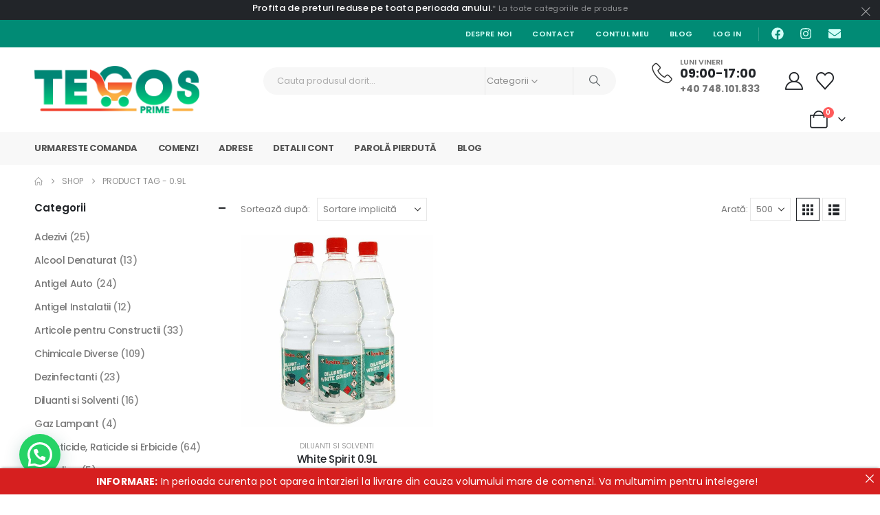

--- FILE ---
content_type: text/html; charset=UTF-8
request_url: https://tegosprime.ro/product-tag/0-9l/
body_size: 155747
content:
	<!DOCTYPE html>
	<html class=""  lang="ro-RO">
	<head>
		<meta http-equiv="X-UA-Compatible" content="IE=edge" />
		<meta http-equiv="Content-Type" content="text/html; charset=UTF-8" />
		<meta name="viewport" content="width=device-width, initial-scale=1, minimum-scale=1" />

		<link rel="profile" href="https://gmpg.org/xfn/11" />
		<link rel="pingback" href="https://tegosprime.ro/xmlrpc.php" />
						<script>document.documentElement.className = document.documentElement.className + ' yes-js js_active js'</script>
			<meta name='robots' content='index, follow, max-image-preview:large, max-snippet:-1, max-video-preview:-1' />
	<style>img:is([sizes="auto" i], [sizes^="auto," i]) { contain-intrinsic-size: 3000px 1500px }</style>
	<script id="cookie-law-info-gcm-var-js">
var _ckyGcm = {"status":true,"default_settings":[{"analytics":"denied","advertisement":"denied","functional":"denied","necessary":"granted","ad_user_data":"denied","ad_personalization":"denied","regions":"All"}],"wait_for_update":2000,"url_passthrough":false,"ads_data_redaction":false}</script>
<script id="cookie-law-info-gcm-js" type="text/javascript" src="https://tegosprime.ro/wp-content/plugins/cookie-law-info/lite/frontend/js/gcm.min.js"></script> <script id="cookieyes" type="text/javascript" src="https://cdn-cookieyes.com/client_data/4de6b9c12fcc06b94653df38/script.js"></script>
	<!-- This site is optimized with the Yoast SEO plugin v26.2 - https://yoast.com/wordpress/plugins/seo/ -->
	<title>Arhive 0.9L | TEGOS Prime</title>
	<link rel="canonical" href="https://tegosprime.ro/product-tag/0-9l/" />
	<meta property="og:locale" content="ro_RO" />
	<meta property="og:type" content="article" />
	<meta property="og:title" content="Arhive 0.9L | TEGOS Prime" />
	<meta property="og:url" content="https://tegosprime.ro/product-tag/0-9l/" />
	<meta property="og:site_name" content="TEGOS Prime" />
	<meta name="twitter:card" content="summary_large_image" />
	<script type="application/ld+json" class="yoast-schema-graph">{"@context":"https://schema.org","@graph":[{"@type":"CollectionPage","@id":"https://tegosprime.ro/product-tag/0-9l/","url":"https://tegosprime.ro/product-tag/0-9l/","name":"Arhive 0.9L | TEGOS Prime","isPartOf":{"@id":"https://tegosprime.ro/#website"},"primaryImageOfPage":{"@id":"https://tegosprime.ro/product-tag/0-9l/#primaryimage"},"image":{"@id":"https://tegosprime.ro/product-tag/0-9l/#primaryimage"},"thumbnailUrl":"https://tegosprime.ro/wp-content/uploads/2022/03/White-Spirit-09L-3-.jpg","breadcrumb":{"@id":"https://tegosprime.ro/product-tag/0-9l/#breadcrumb"},"inLanguage":"ro-RO"},{"@type":"ImageObject","inLanguage":"ro-RO","@id":"https://tegosprime.ro/product-tag/0-9l/#primaryimage","url":"https://tegosprime.ro/wp-content/uploads/2022/03/White-Spirit-09L-3-.jpg","contentUrl":"https://tegosprime.ro/wp-content/uploads/2022/03/White-Spirit-09L-3-.jpg","width":1000,"height":1000,"caption":"White Spirit 09L"},{"@type":"BreadcrumbList","@id":"https://tegosprime.ro/product-tag/0-9l/#breadcrumb","itemListElement":[{"@type":"ListItem","position":1,"name":"Prima pagină","item":"https://tegosprime.ro/"},{"@type":"ListItem","position":2,"name":"0.9L"}]},{"@type":"WebSite","@id":"https://tegosprime.ro/#website","url":"https://tegosprime.ro/","name":"TEGOS Prime","description":"Calitate și Diversitate la un click distanta! Produse chimice de specialitate pentru uz casnic și industrial: dezinfectant, diluant, antigel, sulfat de cupru, oxizi, gaz lampant etc.","publisher":{"@id":"https://tegosprime.ro/#organization"},"potentialAction":[{"@type":"SearchAction","target":{"@type":"EntryPoint","urlTemplate":"https://tegosprime.ro/?s={search_term_string}"},"query-input":{"@type":"PropertyValueSpecification","valueRequired":true,"valueName":"search_term_string"}}],"inLanguage":"ro-RO"},{"@type":"Organization","@id":"https://tegosprime.ro/#organization","name":"TEGOS Prime","url":"https://tegosprime.ro/","logo":{"@type":"ImageObject","inLanguage":"ro-RO","@id":"https://tegosprime.ro/#/schema/logo/image/","url":"https://tegosprime.ro/wp-content/uploads/2022/02/3D-Logo-Mockup-D.jpg","contentUrl":"https://tegosprime.ro/wp-content/uploads/2022/02/3D-Logo-Mockup-D.jpg","width":1961,"height":1776,"caption":"TEGOS Prime"},"image":{"@id":"https://tegosprime.ro/#/schema/logo/image/"}}]}</script>
	<!-- / Yoast SEO plugin. -->


<link rel='dns-prefetch' href='//www.googletagmanager.com' />
<link rel='dns-prefetch' href='//www.google.com' />
<link rel='dns-prefetch' href='//capi-automation.s3.us-east-2.amazonaws.com' />
<link rel="alternate" type="application/rss+xml" title="TEGOS Prime &raquo; Flux" href="https://tegosprime.ro/feed/" />
<link rel="alternate" type="application/rss+xml" title="TEGOS Prime &raquo; Flux comentarii" href="https://tegosprime.ro/comments/feed/" />
<link rel="alternate" type="application/rss+xml" title="TEGOS Prime &raquo; Flux 0.9L Etichetă" href="https://tegosprime.ro/product-tag/0-9l/feed/" />
		<link rel="shortcut icon" href="//tegosprime.ro/wp-content/uploads/2024/01/Tegos-Blod-Logo-.jpg" type="image/x-icon" />
				<link rel="apple-touch-icon" href="//tegosprime.ro/wp-content/uploads/2024/01/Tegos-Blod-Logo-.jpg" />
				<link rel="apple-touch-icon" sizes="120x120" href="//tegosprime.ro/wp-content/uploads/2024/01/Tegos-Blod-Logo-.jpg" />
				<link rel="apple-touch-icon" sizes="76x76" href="//tegosprime.ro/wp-content/uploads/2024/01/Tegos-Blod-Logo-.jpg" />
				<link rel="apple-touch-icon" sizes="152x152" href="//tegosprime.ro/wp-content/uploads/2024/01/Tegos-Blod-Logo-.jpg" />
		<script>
window._wpemojiSettings = {"baseUrl":"https:\/\/s.w.org\/images\/core\/emoji\/16.0.1\/72x72\/","ext":".png","svgUrl":"https:\/\/s.w.org\/images\/core\/emoji\/16.0.1\/svg\/","svgExt":".svg","source":{"concatemoji":"https:\/\/tegosprime.ro\/wp-includes\/js\/wp-emoji-release.min.js?ver=6.8.3"}};
/*! This file is auto-generated */
!function(s,n){var o,i,e;function c(e){try{var t={supportTests:e,timestamp:(new Date).valueOf()};sessionStorage.setItem(o,JSON.stringify(t))}catch(e){}}function p(e,t,n){e.clearRect(0,0,e.canvas.width,e.canvas.height),e.fillText(t,0,0);var t=new Uint32Array(e.getImageData(0,0,e.canvas.width,e.canvas.height).data),a=(e.clearRect(0,0,e.canvas.width,e.canvas.height),e.fillText(n,0,0),new Uint32Array(e.getImageData(0,0,e.canvas.width,e.canvas.height).data));return t.every(function(e,t){return e===a[t]})}function u(e,t){e.clearRect(0,0,e.canvas.width,e.canvas.height),e.fillText(t,0,0);for(var n=e.getImageData(16,16,1,1),a=0;a<n.data.length;a++)if(0!==n.data[a])return!1;return!0}function f(e,t,n,a){switch(t){case"flag":return n(e,"\ud83c\udff3\ufe0f\u200d\u26a7\ufe0f","\ud83c\udff3\ufe0f\u200b\u26a7\ufe0f")?!1:!n(e,"\ud83c\udde8\ud83c\uddf6","\ud83c\udde8\u200b\ud83c\uddf6")&&!n(e,"\ud83c\udff4\udb40\udc67\udb40\udc62\udb40\udc65\udb40\udc6e\udb40\udc67\udb40\udc7f","\ud83c\udff4\u200b\udb40\udc67\u200b\udb40\udc62\u200b\udb40\udc65\u200b\udb40\udc6e\u200b\udb40\udc67\u200b\udb40\udc7f");case"emoji":return!a(e,"\ud83e\udedf")}return!1}function g(e,t,n,a){var r="undefined"!=typeof WorkerGlobalScope&&self instanceof WorkerGlobalScope?new OffscreenCanvas(300,150):s.createElement("canvas"),o=r.getContext("2d",{willReadFrequently:!0}),i=(o.textBaseline="top",o.font="600 32px Arial",{});return e.forEach(function(e){i[e]=t(o,e,n,a)}),i}function t(e){var t=s.createElement("script");t.src=e,t.defer=!0,s.head.appendChild(t)}"undefined"!=typeof Promise&&(o="wpEmojiSettingsSupports",i=["flag","emoji"],n.supports={everything:!0,everythingExceptFlag:!0},e=new Promise(function(e){s.addEventListener("DOMContentLoaded",e,{once:!0})}),new Promise(function(t){var n=function(){try{var e=JSON.parse(sessionStorage.getItem(o));if("object"==typeof e&&"number"==typeof e.timestamp&&(new Date).valueOf()<e.timestamp+604800&&"object"==typeof e.supportTests)return e.supportTests}catch(e){}return null}();if(!n){if("undefined"!=typeof Worker&&"undefined"!=typeof OffscreenCanvas&&"undefined"!=typeof URL&&URL.createObjectURL&&"undefined"!=typeof Blob)try{var e="postMessage("+g.toString()+"("+[JSON.stringify(i),f.toString(),p.toString(),u.toString()].join(",")+"));",a=new Blob([e],{type:"text/javascript"}),r=new Worker(URL.createObjectURL(a),{name:"wpTestEmojiSupports"});return void(r.onmessage=function(e){c(n=e.data),r.terminate(),t(n)})}catch(e){}c(n=g(i,f,p,u))}t(n)}).then(function(e){for(var t in e)n.supports[t]=e[t],n.supports.everything=n.supports.everything&&n.supports[t],"flag"!==t&&(n.supports.everythingExceptFlag=n.supports.everythingExceptFlag&&n.supports[t]);n.supports.everythingExceptFlag=n.supports.everythingExceptFlag&&!n.supports.flag,n.DOMReady=!1,n.readyCallback=function(){n.DOMReady=!0}}).then(function(){return e}).then(function(){var e;n.supports.everything||(n.readyCallback(),(e=n.source||{}).concatemoji?t(e.concatemoji):e.wpemoji&&e.twemoji&&(t(e.twemoji),t(e.wpemoji)))}))}((window,document),window._wpemojiSettings);
</script>
<style id='wp-emoji-styles-inline-css'>

	img.wp-smiley, img.emoji {
		display: inline !important;
		border: none !important;
		box-shadow: none !important;
		height: 1em !important;
		width: 1em !important;
		margin: 0 0.07em !important;
		vertical-align: -0.1em !important;
		background: none !important;
		padding: 0 !important;
	}
</style>
<link rel='stylesheet' id='wp-block-library-css' href='https://tegosprime.ro/wp-includes/css/dist/block-library/style.min.css?ver=6.8.3' media='all' />
<style id='wp-block-library-theme-inline-css'>
.wp-block-audio :where(figcaption){color:#555;font-size:13px;text-align:center}.is-dark-theme .wp-block-audio :where(figcaption){color:#ffffffa6}.wp-block-audio{margin:0 0 1em}.wp-block-code{border:1px solid #ccc;border-radius:4px;font-family:Menlo,Consolas,monaco,monospace;padding:.8em 1em}.wp-block-embed :where(figcaption){color:#555;font-size:13px;text-align:center}.is-dark-theme .wp-block-embed :where(figcaption){color:#ffffffa6}.wp-block-embed{margin:0 0 1em}.blocks-gallery-caption{color:#555;font-size:13px;text-align:center}.is-dark-theme .blocks-gallery-caption{color:#ffffffa6}:root :where(.wp-block-image figcaption){color:#555;font-size:13px;text-align:center}.is-dark-theme :root :where(.wp-block-image figcaption){color:#ffffffa6}.wp-block-image{margin:0 0 1em}.wp-block-pullquote{border-bottom:4px solid;border-top:4px solid;color:currentColor;margin-bottom:1.75em}.wp-block-pullquote cite,.wp-block-pullquote footer,.wp-block-pullquote__citation{color:currentColor;font-size:.8125em;font-style:normal;text-transform:uppercase}.wp-block-quote{border-left:.25em solid;margin:0 0 1.75em;padding-left:1em}.wp-block-quote cite,.wp-block-quote footer{color:currentColor;font-size:.8125em;font-style:normal;position:relative}.wp-block-quote:where(.has-text-align-right){border-left:none;border-right:.25em solid;padding-left:0;padding-right:1em}.wp-block-quote:where(.has-text-align-center){border:none;padding-left:0}.wp-block-quote.is-large,.wp-block-quote.is-style-large,.wp-block-quote:where(.is-style-plain){border:none}.wp-block-search .wp-block-search__label{font-weight:700}.wp-block-search__button{border:1px solid #ccc;padding:.375em .625em}:where(.wp-block-group.has-background){padding:1.25em 2.375em}.wp-block-separator.has-css-opacity{opacity:.4}.wp-block-separator{border:none;border-bottom:2px solid;margin-left:auto;margin-right:auto}.wp-block-separator.has-alpha-channel-opacity{opacity:1}.wp-block-separator:not(.is-style-wide):not(.is-style-dots){width:100px}.wp-block-separator.has-background:not(.is-style-dots){border-bottom:none;height:1px}.wp-block-separator.has-background:not(.is-style-wide):not(.is-style-dots){height:2px}.wp-block-table{margin:0 0 1em}.wp-block-table td,.wp-block-table th{word-break:normal}.wp-block-table :where(figcaption){color:#555;font-size:13px;text-align:center}.is-dark-theme .wp-block-table :where(figcaption){color:#ffffffa6}.wp-block-video :where(figcaption){color:#555;font-size:13px;text-align:center}.is-dark-theme .wp-block-video :where(figcaption){color:#ffffffa6}.wp-block-video{margin:0 0 1em}:root :where(.wp-block-template-part.has-background){margin-bottom:0;margin-top:0;padding:1.25em 2.375em}
</style>
<style id='classic-theme-styles-inline-css'>
/*! This file is auto-generated */
.wp-block-button__link{color:#fff;background-color:#32373c;border-radius:9999px;box-shadow:none;text-decoration:none;padding:calc(.667em + 2px) calc(1.333em + 2px);font-size:1.125em}.wp-block-file__button{background:#32373c;color:#fff;text-decoration:none}
</style>
<style id='joinchat-button-style-inline-css'>
.wp-block-joinchat-button{border:none!important;text-align:center}.wp-block-joinchat-button figure{display:table;margin:0 auto;padding:0}.wp-block-joinchat-button figcaption{font:normal normal 400 .6em/2em var(--wp--preset--font-family--system-font,sans-serif);margin:0;padding:0}.wp-block-joinchat-button .joinchat-button__qr{background-color:#fff;border:6px solid #25d366;border-radius:30px;box-sizing:content-box;display:block;height:200px;margin:auto;overflow:hidden;padding:10px;width:200px}.wp-block-joinchat-button .joinchat-button__qr canvas,.wp-block-joinchat-button .joinchat-button__qr img{display:block;margin:auto}.wp-block-joinchat-button .joinchat-button__link{align-items:center;background-color:#25d366;border:6px solid #25d366;border-radius:30px;display:inline-flex;flex-flow:row nowrap;justify-content:center;line-height:1.25em;margin:0 auto;text-decoration:none}.wp-block-joinchat-button .joinchat-button__link:before{background:transparent var(--joinchat-ico) no-repeat center;background-size:100%;content:"";display:block;height:1.5em;margin:-.75em .75em -.75em 0;width:1.5em}.wp-block-joinchat-button figure+.joinchat-button__link{margin-top:10px}@media (orientation:landscape)and (min-height:481px),(orientation:portrait)and (min-width:481px){.wp-block-joinchat-button.joinchat-button--qr-only figure+.joinchat-button__link{display:none}}@media (max-width:480px),(orientation:landscape)and (max-height:480px){.wp-block-joinchat-button figure{display:none}}

</style>
<link rel='stylesheet' id='jquery-selectBox-css' href='https://tegosprime.ro/wp-content/plugins/yith-woocommerce-wishlist/assets/css/jquery.selectBox.css?ver=1.2.0' media='all' />
<link rel='stylesheet' id='woocommerce_prettyPhoto_css-css' href='//tegosprime.ro/wp-content/plugins/woocommerce/assets/css/prettyPhoto.css?ver=3.1.6' media='all' />
<link rel='stylesheet' id='yith-wcwl-main-css' href='https://tegosprime.ro/wp-content/plugins/yith-woocommerce-wishlist/assets/css/style.css?ver=4.10.0' media='all' />
<style id='yith-wcwl-main-inline-css'>
 :root { --add-to-wishlist-icon-color: #222529; --added-to-wishlist-icon-color: #E27C7C; --color-add-to-wishlist-background: #333333; --color-add-to-wishlist-text: #0f0f0f; --color-add-to-wishlist-border: #333333; --color-add-to-wishlist-background-hover: #333333; --color-add-to-wishlist-text-hover: #FFFFFF; --color-add-to-wishlist-border-hover: #333333; --rounded-corners-radius: 16px; --color-add-to-cart-background: #333333; --color-add-to-cart-text: #FFFFFF; --color-add-to-cart-border: #333333; --color-add-to-cart-background-hover: #4F4F4F; --color-add-to-cart-text-hover: #FFFFFF; --color-add-to-cart-border-hover: #4F4F4F; --add-to-cart-rounded-corners-radius: 16px; --color-button-style-1-background: #333333; --color-button-style-1-text: #FFFFFF; --color-button-style-1-border: #333333; --color-button-style-1-background-hover: #4F4F4F; --color-button-style-1-text-hover: #FFFFFF; --color-button-style-1-border-hover: #4F4F4F; --color-button-style-2-background: #333333; --color-button-style-2-text: #FFFFFF; --color-button-style-2-border: #333333; --color-button-style-2-background-hover: #4F4F4F; --color-button-style-2-text-hover: #FFFFFF; --color-button-style-2-border-hover: #4F4F4F; --color-wishlist-table-background: #FFFFFF; --color-wishlist-table-text: #6d6c6c; --color-wishlist-table-border: #FFFFFF; --color-headers-background: #F4F4F4; --color-share-button-color: #FFFFFF; --color-share-button-color-hover: #FFFFFF; --color-fb-button-background: #39599E; --color-fb-button-background-hover: #595A5A; --color-tw-button-background: #45AFE2; --color-tw-button-background-hover: #595A5A; --color-pr-button-background: #AB2E31; --color-pr-button-background-hover: #595A5A; --color-em-button-background: #FBB102; --color-em-button-background-hover: #595A5A; --color-wa-button-background: #00A901; --color-wa-button-background-hover: #595A5A; --feedback-duration: 3s } 
 :root { --add-to-wishlist-icon-color: #222529; --added-to-wishlist-icon-color: #E27C7C; --color-add-to-wishlist-background: #333333; --color-add-to-wishlist-text: #0f0f0f; --color-add-to-wishlist-border: #333333; --color-add-to-wishlist-background-hover: #333333; --color-add-to-wishlist-text-hover: #FFFFFF; --color-add-to-wishlist-border-hover: #333333; --rounded-corners-radius: 16px; --color-add-to-cart-background: #333333; --color-add-to-cart-text: #FFFFFF; --color-add-to-cart-border: #333333; --color-add-to-cart-background-hover: #4F4F4F; --color-add-to-cart-text-hover: #FFFFFF; --color-add-to-cart-border-hover: #4F4F4F; --add-to-cart-rounded-corners-radius: 16px; --color-button-style-1-background: #333333; --color-button-style-1-text: #FFFFFF; --color-button-style-1-border: #333333; --color-button-style-1-background-hover: #4F4F4F; --color-button-style-1-text-hover: #FFFFFF; --color-button-style-1-border-hover: #4F4F4F; --color-button-style-2-background: #333333; --color-button-style-2-text: #FFFFFF; --color-button-style-2-border: #333333; --color-button-style-2-background-hover: #4F4F4F; --color-button-style-2-text-hover: #FFFFFF; --color-button-style-2-border-hover: #4F4F4F; --color-wishlist-table-background: #FFFFFF; --color-wishlist-table-text: #6d6c6c; --color-wishlist-table-border: #FFFFFF; --color-headers-background: #F4F4F4; --color-share-button-color: #FFFFFF; --color-share-button-color-hover: #FFFFFF; --color-fb-button-background: #39599E; --color-fb-button-background-hover: #595A5A; --color-tw-button-background: #45AFE2; --color-tw-button-background-hover: #595A5A; --color-pr-button-background: #AB2E31; --color-pr-button-background-hover: #595A5A; --color-em-button-background: #FBB102; --color-em-button-background-hover: #595A5A; --color-wa-button-background: #00A901; --color-wa-button-background-hover: #595A5A; --feedback-duration: 3s } 
</style>
<link rel='stylesheet' id='cr-frontend-css-css' href='https://tegosprime.ro/wp-content/plugins/customer-reviews-woocommerce/css/frontend.css?ver=5.86.1' media='all' />
<link rel='stylesheet' id='cr-badges-css-css' href='https://tegosprime.ro/wp-content/plugins/customer-reviews-woocommerce/css/badges.css?ver=5.86.1' media='all' />
<style id='global-styles-inline-css'>
:root{--wp--preset--aspect-ratio--square: 1;--wp--preset--aspect-ratio--4-3: 4/3;--wp--preset--aspect-ratio--3-4: 3/4;--wp--preset--aspect-ratio--3-2: 3/2;--wp--preset--aspect-ratio--2-3: 2/3;--wp--preset--aspect-ratio--16-9: 16/9;--wp--preset--aspect-ratio--9-16: 9/16;--wp--preset--color--black: #000000;--wp--preset--color--cyan-bluish-gray: #abb8c3;--wp--preset--color--white: #ffffff;--wp--preset--color--pale-pink: #f78da7;--wp--preset--color--vivid-red: #cf2e2e;--wp--preset--color--luminous-vivid-orange: #ff6900;--wp--preset--color--luminous-vivid-amber: #fcb900;--wp--preset--color--light-green-cyan: #7bdcb5;--wp--preset--color--vivid-green-cyan: #00d084;--wp--preset--color--pale-cyan-blue: #8ed1fc;--wp--preset--color--vivid-cyan-blue: #0693e3;--wp--preset--color--vivid-purple: #9b51e0;--wp--preset--color--primary: var(--porto-primary-color);--wp--preset--color--secondary: var(--porto-secondary-color);--wp--preset--color--tertiary: var(--porto-tertiary-color);--wp--preset--color--quaternary: var(--porto-quaternary-color);--wp--preset--color--dark: var(--porto-dark-color);--wp--preset--color--light: var(--porto-light-color);--wp--preset--color--primary-hover: var(--porto-primary-light-5);--wp--preset--gradient--vivid-cyan-blue-to-vivid-purple: linear-gradient(135deg,rgba(6,147,227,1) 0%,rgb(155,81,224) 100%);--wp--preset--gradient--light-green-cyan-to-vivid-green-cyan: linear-gradient(135deg,rgb(122,220,180) 0%,rgb(0,208,130) 100%);--wp--preset--gradient--luminous-vivid-amber-to-luminous-vivid-orange: linear-gradient(135deg,rgba(252,185,0,1) 0%,rgba(255,105,0,1) 100%);--wp--preset--gradient--luminous-vivid-orange-to-vivid-red: linear-gradient(135deg,rgba(255,105,0,1) 0%,rgb(207,46,46) 100%);--wp--preset--gradient--very-light-gray-to-cyan-bluish-gray: linear-gradient(135deg,rgb(238,238,238) 0%,rgb(169,184,195) 100%);--wp--preset--gradient--cool-to-warm-spectrum: linear-gradient(135deg,rgb(74,234,220) 0%,rgb(151,120,209) 20%,rgb(207,42,186) 40%,rgb(238,44,130) 60%,rgb(251,105,98) 80%,rgb(254,248,76) 100%);--wp--preset--gradient--blush-light-purple: linear-gradient(135deg,rgb(255,206,236) 0%,rgb(152,150,240) 100%);--wp--preset--gradient--blush-bordeaux: linear-gradient(135deg,rgb(254,205,165) 0%,rgb(254,45,45) 50%,rgb(107,0,62) 100%);--wp--preset--gradient--luminous-dusk: linear-gradient(135deg,rgb(255,203,112) 0%,rgb(199,81,192) 50%,rgb(65,88,208) 100%);--wp--preset--gradient--pale-ocean: linear-gradient(135deg,rgb(255,245,203) 0%,rgb(182,227,212) 50%,rgb(51,167,181) 100%);--wp--preset--gradient--electric-grass: linear-gradient(135deg,rgb(202,248,128) 0%,rgb(113,206,126) 100%);--wp--preset--gradient--midnight: linear-gradient(135deg,rgb(2,3,129) 0%,rgb(40,116,252) 100%);--wp--preset--font-size--small: 13px;--wp--preset--font-size--medium: 20px;--wp--preset--font-size--large: 36px;--wp--preset--font-size--x-large: 42px;--wp--preset--spacing--20: 0.44rem;--wp--preset--spacing--30: 0.67rem;--wp--preset--spacing--40: 1rem;--wp--preset--spacing--50: 1.5rem;--wp--preset--spacing--60: 2.25rem;--wp--preset--spacing--70: 3.38rem;--wp--preset--spacing--80: 5.06rem;--wp--preset--shadow--natural: 6px 6px 9px rgba(0, 0, 0, 0.2);--wp--preset--shadow--deep: 12px 12px 50px rgba(0, 0, 0, 0.4);--wp--preset--shadow--sharp: 6px 6px 0px rgba(0, 0, 0, 0.2);--wp--preset--shadow--outlined: 6px 6px 0px -3px rgba(255, 255, 255, 1), 6px 6px rgba(0, 0, 0, 1);--wp--preset--shadow--crisp: 6px 6px 0px rgba(0, 0, 0, 1);}:where(.is-layout-flex){gap: 0.5em;}:where(.is-layout-grid){gap: 0.5em;}body .is-layout-flex{display: flex;}.is-layout-flex{flex-wrap: wrap;align-items: center;}.is-layout-flex > :is(*, div){margin: 0;}body .is-layout-grid{display: grid;}.is-layout-grid > :is(*, div){margin: 0;}:where(.wp-block-columns.is-layout-flex){gap: 2em;}:where(.wp-block-columns.is-layout-grid){gap: 2em;}:where(.wp-block-post-template.is-layout-flex){gap: 1.25em;}:where(.wp-block-post-template.is-layout-grid){gap: 1.25em;}.has-black-color{color: var(--wp--preset--color--black) !important;}.has-cyan-bluish-gray-color{color: var(--wp--preset--color--cyan-bluish-gray) !important;}.has-white-color{color: var(--wp--preset--color--white) !important;}.has-pale-pink-color{color: var(--wp--preset--color--pale-pink) !important;}.has-vivid-red-color{color: var(--wp--preset--color--vivid-red) !important;}.has-luminous-vivid-orange-color{color: var(--wp--preset--color--luminous-vivid-orange) !important;}.has-luminous-vivid-amber-color{color: var(--wp--preset--color--luminous-vivid-amber) !important;}.has-light-green-cyan-color{color: var(--wp--preset--color--light-green-cyan) !important;}.has-vivid-green-cyan-color{color: var(--wp--preset--color--vivid-green-cyan) !important;}.has-pale-cyan-blue-color{color: var(--wp--preset--color--pale-cyan-blue) !important;}.has-vivid-cyan-blue-color{color: var(--wp--preset--color--vivid-cyan-blue) !important;}.has-vivid-purple-color{color: var(--wp--preset--color--vivid-purple) !important;}.has-black-background-color{background-color: var(--wp--preset--color--black) !important;}.has-cyan-bluish-gray-background-color{background-color: var(--wp--preset--color--cyan-bluish-gray) !important;}.has-white-background-color{background-color: var(--wp--preset--color--white) !important;}.has-pale-pink-background-color{background-color: var(--wp--preset--color--pale-pink) !important;}.has-vivid-red-background-color{background-color: var(--wp--preset--color--vivid-red) !important;}.has-luminous-vivid-orange-background-color{background-color: var(--wp--preset--color--luminous-vivid-orange) !important;}.has-luminous-vivid-amber-background-color{background-color: var(--wp--preset--color--luminous-vivid-amber) !important;}.has-light-green-cyan-background-color{background-color: var(--wp--preset--color--light-green-cyan) !important;}.has-vivid-green-cyan-background-color{background-color: var(--wp--preset--color--vivid-green-cyan) !important;}.has-pale-cyan-blue-background-color{background-color: var(--wp--preset--color--pale-cyan-blue) !important;}.has-vivid-cyan-blue-background-color{background-color: var(--wp--preset--color--vivid-cyan-blue) !important;}.has-vivid-purple-background-color{background-color: var(--wp--preset--color--vivid-purple) !important;}.has-black-border-color{border-color: var(--wp--preset--color--black) !important;}.has-cyan-bluish-gray-border-color{border-color: var(--wp--preset--color--cyan-bluish-gray) !important;}.has-white-border-color{border-color: var(--wp--preset--color--white) !important;}.has-pale-pink-border-color{border-color: var(--wp--preset--color--pale-pink) !important;}.has-vivid-red-border-color{border-color: var(--wp--preset--color--vivid-red) !important;}.has-luminous-vivid-orange-border-color{border-color: var(--wp--preset--color--luminous-vivid-orange) !important;}.has-luminous-vivid-amber-border-color{border-color: var(--wp--preset--color--luminous-vivid-amber) !important;}.has-light-green-cyan-border-color{border-color: var(--wp--preset--color--light-green-cyan) !important;}.has-vivid-green-cyan-border-color{border-color: var(--wp--preset--color--vivid-green-cyan) !important;}.has-pale-cyan-blue-border-color{border-color: var(--wp--preset--color--pale-cyan-blue) !important;}.has-vivid-cyan-blue-border-color{border-color: var(--wp--preset--color--vivid-cyan-blue) !important;}.has-vivid-purple-border-color{border-color: var(--wp--preset--color--vivid-purple) !important;}.has-vivid-cyan-blue-to-vivid-purple-gradient-background{background: var(--wp--preset--gradient--vivid-cyan-blue-to-vivid-purple) !important;}.has-light-green-cyan-to-vivid-green-cyan-gradient-background{background: var(--wp--preset--gradient--light-green-cyan-to-vivid-green-cyan) !important;}.has-luminous-vivid-amber-to-luminous-vivid-orange-gradient-background{background: var(--wp--preset--gradient--luminous-vivid-amber-to-luminous-vivid-orange) !important;}.has-luminous-vivid-orange-to-vivid-red-gradient-background{background: var(--wp--preset--gradient--luminous-vivid-orange-to-vivid-red) !important;}.has-very-light-gray-to-cyan-bluish-gray-gradient-background{background: var(--wp--preset--gradient--very-light-gray-to-cyan-bluish-gray) !important;}.has-cool-to-warm-spectrum-gradient-background{background: var(--wp--preset--gradient--cool-to-warm-spectrum) !important;}.has-blush-light-purple-gradient-background{background: var(--wp--preset--gradient--blush-light-purple) !important;}.has-blush-bordeaux-gradient-background{background: var(--wp--preset--gradient--blush-bordeaux) !important;}.has-luminous-dusk-gradient-background{background: var(--wp--preset--gradient--luminous-dusk) !important;}.has-pale-ocean-gradient-background{background: var(--wp--preset--gradient--pale-ocean) !important;}.has-electric-grass-gradient-background{background: var(--wp--preset--gradient--electric-grass) !important;}.has-midnight-gradient-background{background: var(--wp--preset--gradient--midnight) !important;}.has-small-font-size{font-size: var(--wp--preset--font-size--small) !important;}.has-medium-font-size{font-size: var(--wp--preset--font-size--medium) !important;}.has-large-font-size{font-size: var(--wp--preset--font-size--large) !important;}.has-x-large-font-size{font-size: var(--wp--preset--font-size--x-large) !important;}
:where(.wp-block-post-template.is-layout-flex){gap: 1.25em;}:where(.wp-block-post-template.is-layout-grid){gap: 1.25em;}
:where(.wp-block-columns.is-layout-flex){gap: 2em;}:where(.wp-block-columns.is-layout-grid){gap: 2em;}
:root :where(.wp-block-pullquote){font-size: 1.5em;line-height: 1.6;}
</style>
<link rel='stylesheet' id='announcer-css-css' href='https://tegosprime.ro/wp-content/plugins/announcer/public/css/style.css?ver=6.2' media='all' />
<link rel='stylesheet' id='contact-form-7-css' href='https://tegosprime.ro/wp-content/plugins/contact-form-7/includes/css/styles.css?ver=6.1.2' media='all' />
<style id='woocommerce-inline-inline-css'>
.woocommerce form .form-row .required { visibility: visible; }
</style>
<link rel='stylesheet' id='alpus-plugin-framework-base-css' href='https://tegosprime.ro/wp-content/plugins/alpus-aprs/plugin-framework/assets/css/base.min.css?ver=1.2.0' media='all' />
<link rel='stylesheet' id='alpus-plugin-framework-css' href='https://tegosprime.ro/wp-content/plugins/alpus-aprs/plugin-framework/assets/css/framework.min.css?ver=1.2.0' media='all' />
<link rel='stylesheet' id='brands-styles-css' href='https://tegosprime.ro/wp-content/plugins/woocommerce/assets/css/brands.css?ver=10.3.3' media='all' />
<link rel='stylesheet' id='jquery-fixedheadertable-style-css' href='https://tegosprime.ro/wp-content/plugins/yith-woocommerce-compare/assets/css/jquery.dataTables.css?ver=1.10.18' media='all' />
<link rel='stylesheet' id='yith_woocompare_page-css' href='https://tegosprime.ro/wp-content/plugins/yith-woocommerce-compare/assets/css/compare.css?ver=3.5.0' media='all' />
<link rel='stylesheet' id='yith-woocompare-widget-css' href='https://tegosprime.ro/wp-content/plugins/yith-woocommerce-compare/assets/css/widget.css?ver=3.5.0' media='all' />
<link rel='stylesheet' id='porto-fs-progress-bar-css' href='https://tegosprime.ro/wp-content/themes/porto/inc/lib/woocommerce-shipping-progress-bar/shipping-progress-bar.css?ver=7.7.0' media='all' />
<link rel='stylesheet' id='alpus-aprs-frontend-css' href='https://tegosprime.ro/wp-content/plugins/alpus-aprs/assets/css/alpus-aprs-frontend.min.css?ver=2.2.0' media='all' />
<link rel='stylesheet' id='porto-css-vars-css' href='https://tegosprime.ro/wp-content/uploads/porto_styles/theme_css_vars.css?ver=7.7.0' media='all' />
<link rel='stylesheet' id='js_composer_front-css' href='https://tegosprime.ro/wp-content/plugins/js_composer/assets/css/js_composer.min.css?ver=8.7.1' media='all' />
<link rel='stylesheet' id='elementor-frontend-css' href='https://tegosprime.ro/wp-content/uploads/elementor/css/custom-frontend.min.css?ver=1761660682' media='all' />
<link rel='stylesheet' id='elementor-post-23813-css' href='https://tegosprime.ro/wp-content/uploads/elementor/css/post-23813.css?ver=1761660682' media='all' />
<link rel='stylesheet' id='bootstrap-css' href='https://tegosprime.ro/wp-content/uploads/porto_styles/bootstrap.css?ver=7.7.0' media='all' />
<link rel='stylesheet' id='porto-plugins-css' href='https://tegosprime.ro/wp-content/themes/porto/css/plugins.css?ver=7.7.0' media='all' />
<link rel='stylesheet' id='porto-theme-css' href='https://tegosprime.ro/wp-content/themes/porto/css/theme.css?ver=7.7.0' media='all' />
<link rel='stylesheet' id='porto-header-shop-css' href='https://tegosprime.ro/wp-content/themes/porto/css/part/header-shop.css?ver=7.7.0' media='all' />
<link rel='stylesheet' id='porto-side-nav-panel-css' href='https://tegosprime.ro/wp-content/themes/porto/css/part/side-nav-panel.css?ver=7.7.0' media='all' />
<link rel='stylesheet' id='porto-footer-ribbon-css' href='https://tegosprime.ro/wp-content/themes/porto/css/part/footer-ribbon.css?ver=7.7.0' media='all' />
<link rel='stylesheet' id='porto-revslider-css' href='https://tegosprime.ro/wp-content/themes/porto/css/part/revslider.css?ver=7.7.0' media='all' />
<link rel='stylesheet' id='porto-media-mobile-sidebar-css' href='https://tegosprime.ro/wp-content/themes/porto/css/part/media-mobile-sidebar.css?ver=7.7.0' media='(max-width:991px)' />
<link rel='stylesheet' id='porto-shortcodes-css' href='https://tegosprime.ro/wp-content/uploads/porto_styles/shortcodes.css?ver=7.7.0' media='all' />
<link rel='stylesheet' id='porto-theme-shop-css' href='https://tegosprime.ro/wp-content/themes/porto/css/theme_shop.css?ver=7.7.0' media='all' />
<link rel='stylesheet' id='porto-yit-compare-css' href='https://tegosprime.ro/wp-content/themes/porto/css/part/yit-compare.css?ver=7.7.0' media='all' />
<link rel='stylesheet' id='porto-shop-sidebar-base-css' href='https://tegosprime.ro/wp-content/themes/porto/css/part/shop-sidebar-base.css?ver=7.7.0' media='all' />
<link rel='stylesheet' id='porto-woo-widget-price-filter-css' href='https://tegosprime.ro/wp-content/themes/porto/css/part/woo-widget-porto-price-filter.css?ver=7.7.0' media='all' />
<link rel='stylesheet' id='porto-wooco-widget-price-filter-css' href='https://tegosprime.ro/wp-content/themes/porto/css/part/woo-widget-price-filter.css?ver=7.7.0' media='all' />
<link rel='stylesheet' id='porto-shop-toolbar-css' href='https://tegosprime.ro/wp-content/themes/porto/css/theme/shop/other/toolbar.css?ver=7.7.0' media='all' />
<link rel='stylesheet' id='porto-theme-wpb-css' href='https://tegosprime.ro/wp-content/themes/porto/css/theme_wpb.css?ver=7.7.0' media='all' />
<link rel='stylesheet' id='porto-theme-elementor-css' href='https://tegosprime.ro/wp-content/themes/porto/css/theme_elementor.css?ver=7.7.0' media='all' />
<link rel='stylesheet' id='porto-dynamic-style-css' href='https://tegosprime.ro/wp-content/uploads/porto_styles/dynamic_style.css?ver=7.7.0' media='all' />
<link rel='stylesheet' id='porto-type-builder-css' href='https://tegosprime.ro/wp-content/plugins/porto-functionality/builders/assets/type-builder.css?ver=3.7.0' media='all' />
<link rel='stylesheet' id='porto-account-login-style-css' href='https://tegosprime.ro/wp-content/themes/porto/css/theme/shop/login-style/account-login.css?ver=7.7.0' media='all' />
<link rel='stylesheet' id='porto-theme-woopage-css' href='https://tegosprime.ro/wp-content/themes/porto/css/theme/shop/other/woopage.css?ver=7.7.0' media='all' />
<link rel='stylesheet' id='widget-heading-css' href='https://tegosprime.ro/wp-content/plugins/elementor/assets/css/widget-heading.min.css?ver=3.32.5' media='all' />
<link rel='stylesheet' id='e-animation-grow-css' href='https://tegosprime.ro/wp-content/plugins/elementor/assets/lib/animations/styles/e-animation-grow.min.css?ver=3.32.5' media='all' />
<link rel='stylesheet' id='widget-social-icons-css' href='https://tegosprime.ro/wp-content/plugins/elementor/assets/css/widget-social-icons.min.css?ver=3.32.5' media='all' />
<link rel='stylesheet' id='e-apple-webkit-css' href='https://tegosprime.ro/wp-content/uploads/elementor/css/custom-apple-webkit.min.css?ver=1761660682' media='all' />
<link rel='stylesheet' id='elementor-post-5269-css' href='https://tegosprime.ro/wp-content/uploads/elementor/css/post-5269.css?ver=7.7.0' media='all' />
<link rel='stylesheet' id='widget-image-css' href='https://tegosprime.ro/wp-content/plugins/elementor/assets/css/widget-image.min.css?ver=3.32.5' media='all' />
<link rel='stylesheet' id='elementor-post-3141-css' href='https://tegosprime.ro/wp-content/uploads/elementor/css/post-3141.css?ver=7.7.0' media='all' />
<link rel='stylesheet' id='e-animation-fadeIn-css' href='https://tegosprime.ro/wp-content/plugins/elementor/assets/lib/animations/styles/fadeIn.min.css?ver=3.32.5' media='all' />
<link rel='stylesheet' id='elementor-post-5341-css' href='https://tegosprime.ro/wp-content/uploads/elementor/css/post-5341.css?ver=7.7.0' media='all' />
<link rel='stylesheet' id='elementor-post-3524-css' href='https://tegosprime.ro/wp-content/uploads/elementor/css/post-3524.css?ver=7.7.0' media='all' />
<link rel='stylesheet' id='porto-style-css' href='https://tegosprime.ro/wp-content/themes/porto/style.css?ver=7.7.0' media='all' />
<style id='porto-style-inline-css'>
.side-header-narrow-bar-logo{max-width:320px}@media (min-width:992px){}.page-top ul.breadcrumb > li.home{display:inline-block}.page-top ul.breadcrumb > li.home a{position:relative;width:1em;text-indent:-9999px}.page-top ul.breadcrumb > li.home a:after{content:"\e883";font-family:'porto';float:left;text-indent:0}#header.sticky-header .main-menu > li.menu-item > a,#header.sticky-header .main-menu > li.menu-custom-content a{color:#555555}#header.sticky-header .main-menu > li.menu-item:hover > a,#header.sticky-header .main-menu > li.menu-item.active:hover > a,#header.sticky-header .main-menu > li.menu-custom-content:hover a{color:#0088cc}#login-form-popup{max-width:480px}.custom-font .elementor-heading-title,.custom-font{font-family:'Segoe Script','Savoye LET'}sup{font-size:50%}.home-banner-slider .elementor-widget-wrap{min-height:490px}.left-sidebar,.right-sidebar,.main-content{padding-top:0}.woocommerce-wishlist .header-main{border-bottom:1px solid #e7e7e7}@media (max-width:767px){.home-banner-slider,.category-banner-slider{font-size:10px}}.sidebar-menu .wide li.sub li.menu-item>a{margin-left:0}.sidebar-menu .wide li.sub li.menu-item>ul.sub-menu{padding-left:0}.sidebar-menu .popup{margin-left:1px !important;background:#fff}.side-menu-sub-title > a{color:#222529 !important;text-transform:uppercase;font-weight:bold;margin-bottom:-2px !important}.sidebar-menu .popup:before{display:none}.sidebar-menu .read-more > a{color:var(--porto-primary-color) !important;font-weight:600 !important;text-decoration:none !important}.sidebar-menu .custom-fs-1 .menu-item > a > i{font-size:3.5rem !important;color:#ccc}.sidebar-menu .custom-fs-1 > .sub-menu{height:100%}.sidebar-menu .menu-item.open > .arrow:before{z-index:2}.mobile-menu.accordion-menu a{border-top-color:#242527 !important}@media (min-width:992px){.d-menu-lg-none > a{display:none !important}.cols-lg-2 > .sub-menu{columns:2}.menu-section-dark .side-menu-sub-title > a{color:#fff !important}.sidebar-menu .menu-section-dark.wide li.sub li.menu-item > a{color:#bdbdbd}}@media (max-width:991px){.menu-section-dark .popup > .inner{background-image:none !important}}#header .elementor-element-dc8ef51 .searchform-popup .selectric .label,#header .elementor-element-dc8ef51 .searchform-popup select{padding:0 18px 0 10px}
</style>
<link rel='stylesheet' id='styles-child-css' href='https://tegosprime.ro/wp-content/themes/porto-child/style.css?ver=6.8.3' media='all' />
<link rel='stylesheet' id='elementor-gf-roboto-css' href='https://fonts.googleapis.com/css?family=Roboto:100,100italic,200,200italic,300,300italic,400,400italic,500,500italic,600,600italic,700,700italic,800,800italic,900,900italic&#038;display=swap&#038;subset=latin-ext' media='all' />
<link rel='stylesheet' id='elementor-gf-robotoslab-css' href='https://fonts.googleapis.com/css?family=Roboto+Slab:100,100italic,200,200italic,300,300italic,400,400italic,500,500italic,600,600italic,700,700italic,800,800italic,900,900italic&#038;display=swap&#038;subset=latin-ext' media='all' />
<script id="woocommerce-google-analytics-integration-gtag-js-after">
/* Google Analytics for WooCommerce (gtag.js) */
					window.dataLayer = window.dataLayer || [];
					function gtag(){dataLayer.push(arguments);}
					// Set up default consent state.
					for ( const mode of [{"analytics_storage":"denied","ad_storage":"denied","ad_user_data":"denied","ad_personalization":"denied","region":["AT","BE","BG","HR","CY","CZ","DK","EE","FI","FR","DE","GR","HU","IS","IE","IT","LV","LI","LT","LU","MT","NL","NO","PL","PT","RO","SK","SI","ES","SE","GB","CH"]}] || [] ) {
						gtag( "consent", "default", { "wait_for_update": 500, ...mode } );
					}
					gtag("js", new Date());
					gtag("set", "developer_id.dOGY3NW", true);
					gtag("config", "G-K16HGM1DTJ", {"track_404":true,"allow_google_signals":true,"logged_in":false,"linker":{"domains":[],"allow_incoming":false},"custom_map":{"dimension1":"logged_in"}});
</script>
<script src="https://tegosprime.ro/wp-includes/js/jquery/jquery.min.js?ver=3.7.1" id="jquery-core-js"></script>
<script src="https://tegosprime.ro/wp-includes/js/jquery/jquery-migrate.min.js?ver=3.4.1" id="jquery-migrate-js"></script>
<script src="https://tegosprime.ro/wp-content/plugins/woocommerce/assets/js/jquery-blockui/jquery.blockUI.min.js?ver=2.7.0-wc.10.3.3" id="wc-jquery-blockui-js" data-wp-strategy="defer"></script>
<script id="wc-add-to-cart-js-extra">
var wc_add_to_cart_params = {"ajax_url":"\/wp-admin\/admin-ajax.php","wc_ajax_url":"\/?wc-ajax=%%endpoint%%","i18n_view_cart":"Vezi co\u0219ul","cart_url":"https:\/\/tegosprime.ro\/cos\/","is_cart":"","cart_redirect_after_add":"no"};
</script>
<script src="https://tegosprime.ro/wp-content/plugins/woocommerce/assets/js/frontend/add-to-cart.min.js?ver=10.3.3" id="wc-add-to-cart-js" data-wp-strategy="defer"></script>
<script src="https://tegosprime.ro/wp-content/plugins/woocommerce/assets/js/js-cookie/js.cookie.min.js?ver=2.1.4-wc.10.3.3" id="wc-js-cookie-js" defer data-wp-strategy="defer"></script>
<script id="woocommerce-js-extra">
var woocommerce_params = {"ajax_url":"\/wp-admin\/admin-ajax.php","wc_ajax_url":"\/?wc-ajax=%%endpoint%%","i18n_password_show":"Arat\u0103 parola","i18n_password_hide":"Ascunde parola"};
</script>
<script src="https://tegosprime.ro/wp-content/plugins/woocommerce/assets/js/frontend/woocommerce.min.js?ver=10.3.3" id="woocommerce-js" defer data-wp-strategy="defer"></script>
<script src="https://tegosprime.ro/wp-content/plugins/js_composer/assets/js/vendors/woocommerce-add-to-cart.js?ver=8.7.1" id="vc_woocommerce-add-to-cart-js-js"></script>
<script id="wc-cart-fragments-js-extra">
var wc_cart_fragments_params = {"ajax_url":"\/wp-admin\/admin-ajax.php","wc_ajax_url":"\/?wc-ajax=%%endpoint%%","cart_hash_key":"wc_cart_hash_cb25cc1dc300aba6fa4f071824d41b1f","fragment_name":"wc_fragments_cb25cc1dc300aba6fa4f071824d41b1f","request_timeout":"15000"};
</script>
<script src="https://tegosprime.ro/wp-content/plugins/woocommerce/assets/js/frontend/cart-fragments.min.js?ver=10.3.3" id="wc-cart-fragments-js" defer data-wp-strategy="defer"></script>
<script src="https://tegosprime.ro/wp-content/plugins/woocommerce/assets/js/jquery-cookie/jquery.cookie.min.js?ver=1.4.1-wc.10.3.3" id="wc-jquery-cookie-js" defer data-wp-strategy="defer"></script>
<script></script><link rel="https://api.w.org/" href="https://tegosprime.ro/wp-json/" /><link rel="alternate" title="JSON" type="application/json" href="https://tegosprime.ro/wp-json/wp/v2/product_tag/1293" /><link rel="EditURI" type="application/rsd+xml" title="RSD" href="https://tegosprime.ro/xmlrpc.php?rsd" />
<meta name="generator" content="WordPress 6.8.3" />
<meta name="generator" content="WooCommerce 10.3.3" />
<meta name="generator" content="Site Kit by Google 1.164.0" />		<script type="text/javascript" id="webfont-queue">
		WebFontConfig = {
			google: { families: [ 'Poppins:400,500,600,700,800','Shadows+Into+Light:400,700','Handlee:400,600,700' ] }
		};
		(function(d) {
			var wf = d.createElement('script'), s = d.scripts[d.scripts.length - 1];
			wf.src = 'https://tegosprime.ro/wp-content/themes/porto/js/libs/webfont.js';
			wf.async = true;
			s.parentNode.insertBefore(wf, s);
		})(document);</script>
			<noscript><style>.woocommerce-product-gallery{ opacity: 1 !important; }</style></noscript>
	
<!-- Google AdSense meta tags added by Site Kit -->
<meta name="google-adsense-platform-account" content="ca-host-pub-2644536267352236">
<meta name="google-adsense-platform-domain" content="sitekit.withgoogle.com">
<!-- End Google AdSense meta tags added by Site Kit -->
<meta name="generator" content="Elementor 3.32.5; features: e_font_icon_svg, additional_custom_breakpoints; settings: css_print_method-external, google_font-enabled, font_display-swap">
<style>.recentcomments a{display:inline !important;padding:0 !important;margin:0 !important;}</style>			<script  type="text/javascript">
				!function(f,b,e,v,n,t,s){if(f.fbq)return;n=f.fbq=function(){n.callMethod?
					n.callMethod.apply(n,arguments):n.queue.push(arguments)};if(!f._fbq)f._fbq=n;
					n.push=n;n.loaded=!0;n.version='2.0';n.queue=[];t=b.createElement(e);t.async=!0;
					t.src=v;s=b.getElementsByTagName(e)[0];s.parentNode.insertBefore(t,s)}(window,
					document,'script','https://connect.facebook.net/en_US/fbevents.js');
			</script>
			<!-- WooCommerce Facebook Integration Begin -->
			<script  type="text/javascript">

				fbq('init', '848458782480528', {}, {
    "agent": "woocommerce_0-10.3.3-3.5.12"
});

				document.addEventListener( 'DOMContentLoaded', function() {
					// Insert placeholder for events injected when a product is added to the cart through AJAX.
					document.body.insertAdjacentHTML( 'beforeend', '<div class=\"wc-facebook-pixel-event-placeholder\"></div>' );
				}, false );

			</script>
			<!-- WooCommerce Facebook Integration End -->
						<style>
				.e-con.e-parent:nth-of-type(n+4):not(.e-lazyloaded):not(.e-no-lazyload),
				.e-con.e-parent:nth-of-type(n+4):not(.e-lazyloaded):not(.e-no-lazyload) * {
					background-image: none !important;
				}
				@media screen and (max-height: 1024px) {
					.e-con.e-parent:nth-of-type(n+3):not(.e-lazyloaded):not(.e-no-lazyload),
					.e-con.e-parent:nth-of-type(n+3):not(.e-lazyloaded):not(.e-no-lazyload) * {
						background-image: none !important;
					}
				}
				@media screen and (max-height: 640px) {
					.e-con.e-parent:nth-of-type(n+2):not(.e-lazyloaded):not(.e-no-lazyload),
					.e-con.e-parent:nth-of-type(n+2):not(.e-lazyloaded):not(.e-no-lazyload) * {
						background-image: none !important;
					}
				}
			</style>
			<meta name="generator" content="Powered by WPBakery Page Builder - drag and drop page builder for WordPress."/>

<!-- Google Tag Manager snippet added by Site Kit -->
<script>
			( function( w, d, s, l, i ) {
				w[l] = w[l] || [];
				w[l].push( {'gtm.start': new Date().getTime(), event: 'gtm.js'} );
				var f = d.getElementsByTagName( s )[0],
					j = d.createElement( s ), dl = l != 'dataLayer' ? '&l=' + l : '';
				j.async = true;
				j.src = 'https://www.googletagmanager.com/gtm.js?id=' + i + dl;
				f.parentNode.insertBefore( j, f );
			} )( window, document, 'script', 'dataLayer', 'GTM-PQKPH3W' );
			
</script>

<!-- End Google Tag Manager snippet added by Site Kit -->
<meta name="generator" content="Powered by Slider Revolution 6.7.38 - responsive, Mobile-Friendly Slider Plugin for WordPress with comfortable drag and drop interface." />
<script>function setREVStartSize(e){
			//window.requestAnimationFrame(function() {
				window.RSIW = window.RSIW===undefined ? window.innerWidth : window.RSIW;
				window.RSIH = window.RSIH===undefined ? window.innerHeight : window.RSIH;
				try {
					var pw = document.getElementById(e.c).parentNode.offsetWidth,
						newh;
					pw = pw===0 || isNaN(pw) || (e.l=="fullwidth" || e.layout=="fullwidth") ? window.RSIW : pw;
					e.tabw = e.tabw===undefined ? 0 : parseInt(e.tabw);
					e.thumbw = e.thumbw===undefined ? 0 : parseInt(e.thumbw);
					e.tabh = e.tabh===undefined ? 0 : parseInt(e.tabh);
					e.thumbh = e.thumbh===undefined ? 0 : parseInt(e.thumbh);
					e.tabhide = e.tabhide===undefined ? 0 : parseInt(e.tabhide);
					e.thumbhide = e.thumbhide===undefined ? 0 : parseInt(e.thumbhide);
					e.mh = e.mh===undefined || e.mh=="" || e.mh==="auto" ? 0 : parseInt(e.mh,0);
					if(e.layout==="fullscreen" || e.l==="fullscreen")
						newh = Math.max(e.mh,window.RSIH);
					else{
						e.gw = Array.isArray(e.gw) ? e.gw : [e.gw];
						for (var i in e.rl) if (e.gw[i]===undefined || e.gw[i]===0) e.gw[i] = e.gw[i-1];
						e.gh = e.el===undefined || e.el==="" || (Array.isArray(e.el) && e.el.length==0)? e.gh : e.el;
						e.gh = Array.isArray(e.gh) ? e.gh : [e.gh];
						for (var i in e.rl) if (e.gh[i]===undefined || e.gh[i]===0) e.gh[i] = e.gh[i-1];
											
						var nl = new Array(e.rl.length),
							ix = 0,
							sl;
						e.tabw = e.tabhide>=pw ? 0 : e.tabw;
						e.thumbw = e.thumbhide>=pw ? 0 : e.thumbw;
						e.tabh = e.tabhide>=pw ? 0 : e.tabh;
						e.thumbh = e.thumbhide>=pw ? 0 : e.thumbh;
						for (var i in e.rl) nl[i] = e.rl[i]<window.RSIW ? 0 : e.rl[i];
						sl = nl[0];
						for (var i in nl) if (sl>nl[i] && nl[i]>0) { sl = nl[i]; ix=i;}
						var m = pw>(e.gw[ix]+e.tabw+e.thumbw) ? 1 : (pw-(e.tabw+e.thumbw)) / (e.gw[ix]);
						newh =  (e.gh[ix] * m) + (e.tabh + e.thumbh);
					}
					var el = document.getElementById(e.c);
					if (el!==null && el) el.style.height = newh+"px";
					el = document.getElementById(e.c+"_wrapper");
					if (el!==null && el) {
						el.style.height = newh+"px";
						el.style.display = "block";
					}
				} catch(e){
					console.log("Failure at Presize of Slider:" + e)
				}
			//});
		  };</script>
		<style id="wp-custom-css">
			.tego-single-meta .product_meta span {
    margin-bottom: 10px;
}

.top-icon-box i.porto-icon-phone-2 {
    top: 12px;
    position: relative;
}

.woopq-quantity .plus, .woopq-quantity .minus, .woopq-quantity-input .plus, .woopq-quantity-input .minus {
    display: block !important;
}

.custom-row {
    display: flex;
    gap: 10px;
}

.custom-row p{
	width:100%;
}

.tg-footer-col a:hover {
    text-decoration: underline;
}
.porto-section.flex-container.align-items-center.justify-content-center.flex-column.porto-gb-fb380b999a9103a733cc7a9874512b98 {
    position: absolute;
    top: 5px;
    background: #363333;
    left: 5px;
    color: #fff;
    padding: 7px 11px 7px 11px;
}
h4.porto-heading.porto-gb-d638e2ef3e87ba255aa178b0b8a75e1c.post-title {
    padding: 10px 0px 0px 0px;
}

.home-sidebar-post .tb-meta-comments {
    display: none;
}

.home-sidebar-post .porto-section{
    padding:0;
}


@media only screen and (max-width: 420px) {
	
	.home-banner-slider .elementor-widget-wrap {
    min-height: 150px;
}

	
.home-banner-slider .owl-stage-outer.owl-height {
    height: 180px !important;
}
	
}

		</style>
		<noscript><style> .wpb_animate_when_almost_visible { opacity: 1; }</style></noscript>	</head>
	<body class="archive tax-product_tag term-0-9l term-1293 wp-embed-responsive wp-theme-porto wp-child-theme-porto-child theme-porto woocommerce woocommerce-page woocommerce-no-js login-popup full blog-1 wpb-js-composer js-comp-ver-8.7.1 vc_responsive elementor-default elementor-kit-23813">
			<!-- Google Tag Manager (noscript) snippet added by Site Kit -->
		<noscript>
			<iframe src="https://www.googletagmanager.com/ns.html?id=GTM-PQKPH3W" height="0" width="0" style="display:none;visibility:hidden"></iframe>
		</noscript>
		<!-- End Google Tag Manager (noscript) snippet added by Site Kit -->
		
	<div class="page-wrapper"><!-- page wrapper -->
		
											<!-- header wrapper -->
				<div class="header-wrapper header-reveal">
										
<header  id="header" class="header-builder header-builder-p">
<style>@media ( min-width: 992px ) {
    #header .searchform.searchform-cats .text { flex: 1;}
    #header .searchform { border: none;}
}
#header div.mfp-close { margin: -4px 3px 0 0; color: #fff }

  .header-top-ads .porto-sicon-box { justify-content: center; }

  .header-top-ads .elementor-widget-wrap>.elementor-element { width: 100% !important }</style><div class="porto-block" data-id="5269"><div class="container-fluid">		<div data-elementor-type="wp-post" data-elementor-id="5269" class="elementor elementor-5269">
						<section class="elementor-section elementor-top-section elementor-element elementor-element-2d6aeb6 elementor-section-full_width custom-notice elementor-section-height-default elementor-section-height-default" data-id="2d6aeb6" data-element_type="section" data-settings="{&quot;background_background&quot;:&quot;classic&quot;}">
		
							<div class="elementor-container elementor-column-gap-default">
											<div class="elementor-column elementor-col-100 elementor-top-column elementor-element elementor-element-22dae98" data-id="22dae98" data-element_type="column">
					<div class="elementor-widget-wrap elementor-element-populated">
								<div class="elementor-element elementor-element-553646b w-auto mb-0 me-0 elementor-widget elementor-widget-heading" data-id="553646b" data-element_type="widget" data-widget_type="heading.default">
				<div class="elementor-widget-container">
					<p class="elementor-heading-title elementor-size-default">Profita de preturi reduse pe toata perioada anului.</p>				</div>
				</div>
				<div class="elementor-element elementor-element-5ccc845 w-auto mr-0 elementor-widget elementor-widget-heading" data-id="5ccc845" data-element_type="widget" data-widget_type="heading.default">
				<div class="elementor-widget-container">
					<p class="elementor-heading-title elementor-size-default">     * La toate categoriile de produse</p>				</div>
				</div>
				<div class="elementor-element elementor-element-ecb5c7c mfp-close pr-3 elementor-view-default elementor-widget elementor-widget-icon" data-id="ecb5c7c" data-element_type="widget" data-widget_type="icon.default">
				<div class="elementor-widget-container">
							<div class="elementor-icon-wrapper">
			<div class="elementor-icon">
			<svg aria-hidden="true" class="e-font-icon-svg e-fas-star" viewBox="0 0 576 512" xmlns="http://www.w3.org/2000/svg"><path d="M259.3 17.8L194 150.2 47.9 171.5c-26.2 3.8-36.7 36.1-17.7 54.6l105.7 103-25 145.5c-4.5 26.3 23.2 46 46.4 33.7L288 439.6l130.7 68.7c23.2 12.2 50.9-7.4 46.4-33.7l-25-145.5 105.7-103c19-18.5 8.5-50.8-17.7-54.6L382 150.2 316.7 17.8c-11.7-23.6-45.6-23.9-57.4 0z"></path></svg>			</div>
		</div>
						</div>
				</div>
					</div>
				</div>
					</div>
				</section>
				<div class="elementor-section elementor-top-section elementor-element elementor-element-c9f0728 elementor-section-content-middle elementor-section-boxed elementor-section-height-default elementor-section-height-default" data-id="c9f0728" data-element_type="section" data-settings="{&quot;background_background&quot;:&quot;classic&quot;}">
		
							<div class="elementor-container elementor-column-gap-no">
											<div class="elementor-column elementor-col-100 elementor-top-column elementor-element elementor-element-85f1cb4" data-id="85f1cb4" data-element_type="column">
					<div class="elementor-widget-wrap elementor-element-populated">
								<div class="elementor-element elementor-element-a43567f elementor-hidden-tablet elementor-hidden-mobile elementor-widget elementor-widget-porto_hb_menu" data-id="a43567f" data-element_type="widget" data-widget_type="porto_hb_menu.default">
				<div class="elementor-widget-container">
					<ul id="menu-navigare-de-sus" class="top-links mega-menu show-arrow"><li id="nav-menu-item-24093" class="menu-item menu-item-type-post_type menu-item-object-page narrow"><a href="https://tegosprime.ro/despre-noi/">Despre noi</a></li>
<li id="nav-menu-item-24088" class="menu-item menu-item-type-post_type menu-item-object-page narrow"><a href="https://tegosprime.ro/contact/">Contact</a></li>
<li id="nav-menu-item-24097" class="menu-item menu-item-type-post_type menu-item-object-page narrow"><a href="https://tegosprime.ro/contul-meu/">Contul meu</a></li>
<li id="nav-menu-item-24844" class="menu-item menu-item-type-post_type menu-item-object-page narrow"><a href="https://tegosprime.ro/blog/">Blog</a></li>
<li class="menu-item"><a class="porto-link-login" href="https://tegosprime.ro/contul-meu/">Log In</a></li></ul>				</div>
				</div>
				<div class="elementor-element elementor-element-5bc0b31 mr-0 elementor-hidden-mobile elementor-widget elementor-widget-porto_hb_divider" data-id="5bc0b31" data-element_type="widget" data-widget_type="porto_hb_divider.default">
				<div class="elementor-widget-container">
					<span class="separator"></span>				</div>
				</div>
				<div class="elementor-element elementor-element-c7e5a87 elementor-shape-circle e-grid-align-left elementor-grid-0 elementor-widget elementor-widget-social-icons" data-id="c7e5a87" data-element_type="widget" data-widget_type="social-icons.default">
				<div class="elementor-widget-container">
							<div class="elementor-social-icons-wrapper elementor-grid" role="list">
							<span class="elementor-grid-item" role="listitem">
					<a class="elementor-icon elementor-social-icon elementor-social-icon-facebook elementor-animation-grow elementor-repeater-item-622d72a" href="https://www.facebook.com/Tegos-Prime-SRL-103204404776010/" target="_blank">
						<span class="elementor-screen-only">Facebook</span>
						<svg aria-hidden="true" class="e-font-icon-svg e-fab-facebook" viewBox="0 0 512 512" xmlns="http://www.w3.org/2000/svg"><path d="M504 256C504 119 393 8 256 8S8 119 8 256c0 123.78 90.69 226.38 209.25 245V327.69h-63V256h63v-54.64c0-62.15 37-96.48 93.67-96.48 27.14 0 55.52 4.84 55.52 4.84v61h-31.28c-30.8 0-40.41 19.12-40.41 38.73V256h68.78l-11 71.69h-57.78V501C413.31 482.38 504 379.78 504 256z"></path></svg>					</a>
				</span>
							<span class="elementor-grid-item" role="listitem">
					<a class="elementor-icon elementor-social-icon elementor-social-icon-instagram elementor-animation-grow elementor-repeater-item-4b67351" href="https://www.instagram.com/tegos.prime/" target="_blank">
						<span class="elementor-screen-only">Instagram</span>
						<svg aria-hidden="true" class="e-font-icon-svg e-fab-instagram" viewBox="0 0 448 512" xmlns="http://www.w3.org/2000/svg"><path d="M224.1 141c-63.6 0-114.9 51.3-114.9 114.9s51.3 114.9 114.9 114.9S339 319.5 339 255.9 287.7 141 224.1 141zm0 189.6c-41.1 0-74.7-33.5-74.7-74.7s33.5-74.7 74.7-74.7 74.7 33.5 74.7 74.7-33.6 74.7-74.7 74.7zm146.4-194.3c0 14.9-12 26.8-26.8 26.8-14.9 0-26.8-12-26.8-26.8s12-26.8 26.8-26.8 26.8 12 26.8 26.8zm76.1 27.2c-1.7-35.9-9.9-67.7-36.2-93.9-26.2-26.2-58-34.4-93.9-36.2-37-2.1-147.9-2.1-184.9 0-35.8 1.7-67.6 9.9-93.9 36.1s-34.4 58-36.2 93.9c-2.1 37-2.1 147.9 0 184.9 1.7 35.9 9.9 67.7 36.2 93.9s58 34.4 93.9 36.2c37 2.1 147.9 2.1 184.9 0 35.9-1.7 67.7-9.9 93.9-36.2 26.2-26.2 34.4-58 36.2-93.9 2.1-37 2.1-147.8 0-184.8zM398.8 388c-7.8 19.6-22.9 34.7-42.6 42.6-29.5 11.7-99.5 9-132.1 9s-102.7 2.6-132.1-9c-19.6-7.8-34.7-22.9-42.6-42.6-11.7-29.5-9-99.5-9-132.1s-2.6-102.7 9-132.1c7.8-19.6 22.9-34.7 42.6-42.6 29.5-11.7 99.5-9 132.1-9s102.7-2.6 132.1 9c19.6 7.8 34.7 22.9 42.6 42.6 11.7 29.5 9 99.5 9 132.1s2.7 102.7-9 132.1z"></path></svg>					</a>
				</span>
							<span class="elementor-grid-item" role="listitem">
					<a class="elementor-icon elementor-social-icon elementor-social-icon-envelope elementor-animation-grow elementor-repeater-item-df3dc8a" href="mailto:contact@tegosprime.ro" target="_blank">
						<span class="elementor-screen-only">Envelope</span>
						<svg aria-hidden="true" class="e-font-icon-svg e-fas-envelope" viewBox="0 0 512 512" xmlns="http://www.w3.org/2000/svg"><path d="M502.3 190.8c3.9-3.1 9.7-.2 9.7 4.7V400c0 26.5-21.5 48-48 48H48c-26.5 0-48-21.5-48-48V195.6c0-5 5.7-7.8 9.7-4.7 22.4 17.4 52.1 39.5 154.1 113.6 21.1 15.4 56.7 47.8 92.2 47.6 35.7.3 72-32.8 92.3-47.6 102-74.1 131.6-96.3 154-113.7zM256 320c23.2.4 56.6-29.2 73.4-41.4 132.7-96.3 142.8-104.7 173.4-128.7 5.8-4.5 9.2-11.5 9.2-18.9v-19c0-26.5-21.5-48-48-48H48C21.5 64 0 85.5 0 112v19c0 7.4 3.4 14.3 9.2 18.9 30.6 23.9 40.7 32.4 173.4 128.7 16.8 12.2 50.2 41.8 73.4 41.4z"></path></svg>					</a>
				</span>
					</div>
						</div>
				</div>
					</div>
				</div>
					</div>
				</div>
				<div class="elementor-section elementor-top-section elementor-element elementor-element-5d4ec75 elementor-section-content-middle elementor-section-boxed elementor-section-height-default elementor-section-height-default" data-id="5d4ec75" data-element_type="section">
		
							<div class="elementor-container elementor-column-gap-no">
											<div class="elementor-column elementor-col-flex-auto elementor-top-column elementor-element elementor-element-e9c5bf0" data-id="e9c5bf0" data-element_type="column">
					<div class="elementor-widget-wrap elementor-element-populated">
								<div class="elementor-element elementor-element-9bcf025 mr-lg-0 elementor-widget elementor-widget-porto_hb_menu_icon" data-id="9bcf025" data-element_type="widget" data-widget_type="porto_hb_menu_icon.default">
				<div class="elementor-widget-container">
					<a  aria-label="Mobile Menu" href="#" class="mobile-toggle ps-0"><i class="  porto-icon-menu"></i></a>				</div>
				</div>
				<div class="elementor-element elementor-element-4f35705 mr-auto elementor-widget elementor-widget-porto_hb_logo" data-id="4f35705" data-element_type="widget" data-widget_type="porto_hb_logo.default">
				<div class="elementor-widget-container">
					
	<div class="logo">
	<a aria-label="Site Logo" href="https://tegosprime.ro/" title="TEGOS Prime - Calitate și Diversitate la un click distanta! Produse chimice de specialitate pentru uz casnic și industrial: dezinfectant, diluant, antigel, sulfat de cupru, oxizi, gaz lampant etc."  rel="home">
		<img class="img-responsive standard-logo retina-logo" width="240" height="85" src="//tegosprime.ro/wp-content/uploads/2024/01/Tegos-Blod-Logo-.jpg" alt="TEGOS Prime" />	</a>
	</div>
					</div>
				</div>
					</div>
				</div>
				<div class="elementor-column elementor-col-flex-1 elementor-top-column elementor-element elementor-element-487c241" data-id="487c241" data-element_type="column">
					<div class="elementor-widget-wrap elementor-element-populated">
								<div class="elementor-element elementor-element-7d82aaf flex-grow-1 ml-xl-5 px-xl-4 px-0 elementor-hidden-tablet elementor-hidden-mobile elementor-widget elementor-widget-porto_hb_search_form" data-id="7d82aaf" data-element_type="widget" data-widget_type="porto_hb_search_form.default">
				<div class="elementor-widget-container">
					<div class="searchform-popup advanced-popup search-popup-left advanced-search-layout ssm-advanced-search-layout search-rounded"><a  class="search-toggle" role="button" aria-label="Search Toggle" href="#"><i class="porto-icon-magnifier"></i><span class="search-text">Search</span></a>	<form action="https://tegosprime.ro/" method="get"
		class="searchform search-layout-advanced searchform-cats">
		<div class="searchform-fields">
			<span class="text"><input name="s" type="text" value="" placeholder="Cauta produsul dorit…" autocomplete="off" /></span>
							<input type="hidden" name="post_type" value="product"/>
				<select aria-label="Search Categories"  name='product_cat' id='product_cat' class='cat'>
	<option value='0'>Categorii</option>
	<option class="level-0" value="diluanti">Diluanti si Solventi</option>
	<option class="level-0" value="antigel-auto">Antigel Auto</option>
	<option class="level-0" value="antigel-instalatii">Antigel Instalatii</option>
	<option class="level-0" value="soda-caustica">Soda Caustica</option>
	<option class="level-0" value="sulfat-de-cupru">Sulfat de Cupru</option>
	<option class="level-0" value="insecticide-raticide-erbicide">Insecticide, Raticide si Erbicide</option>
	<option class="level-0" value="gaz-lampant">Gaz Lampant</option>
	<option class="level-0" value="articole-constructii">Articole pentru Constructii</option>
	<option class="level-0" value="naftalina">Naftalina</option>
	<option class="level-0" value="oxizi">Oxizi si Coloranti</option>
	<option class="level-0" value="adezivi">Adezivi</option>
	<option class="level-0" value="chimicale-diverse">Chimicale Diverse</option>
	<option class="level-0" value="dezinfectanti">Dezinfectanti</option>
	<option class="level-0" value="spuma-activa">Spuma Activa si Produse Auto</option>
	<option class="level-0" value="scule-electrice">Scule Electrice</option>
	<option class="level-0" value="alcool-etilic-izopropilic-tehnic">Alcool Denaturat</option>
</select>
			<span class="button-wrap">
				<button class="btn btn-special" aria-label="Search" title="Search" type="submit">
					<i class="porto-icon-magnifier"></i>
				</button>
							</span>
		</div>
				<div class="live-search-list"></div>
			</form>
	</div>				</div>
				</div>
				<div class="elementor-element elementor-element-d545b3c elementor-hidden-tablet elementor-hidden-mobile top-icon-box elementor-widget elementor-widget-porto_info_box" data-id="d545b3c" data-element_type="widget" data-widget_type="porto_info_box.default">
				<div class="elementor-widget-container">
					<div class="porto-sicon-box style_1 left-icon"><div class="porto-sicon-left"><div class="porto-just-icon-wrapper porto-icon none" style="margin-right:8px;margin-bottom:2px;"><i class="porto-icon-phone-2"></i></div></div><div class="porto-sicon-body"><div class="porto-sicon-header"><h2 class="porto-sicon-title" style="">luni vineri</h2><p >09:00-17:00</p></div> <!-- header --><div class="porto-sicon-description" style="" ><p><strong>+40 748.101.833</strong></p></div> <!-- description --></div></div><!-- porto-sicon-box -->				</div>
				</div>
				<div class="elementor-element elementor-element-041eb95 elementor-widget elementor-widget-porto_hb_myaccount" data-id="041eb95" data-element_type="widget" data-widget_type="porto_hb_myaccount.default">
				<div class="elementor-widget-container">
					<a href="https://tegosprime.ro/contul-meu/" aria-label="My Account" title="My Account" class="my-account  porto-link-login"><i class="porto-icon-user-2"></i></a>				</div>
				</div>
				<div class="elementor-element elementor-element-2aa62bf elementor-widget elementor-widget-porto_hb_wishlist" data-id="2aa62bf" data-element_type="widget" data-widget_type="porto_hb_wishlist.default">
				<div class="elementor-widget-container">
					<a href="https://tegosprime.ro/favorite/" aria-label="Favorite" title="Favorite" class="my-wishlist"><i class="porto-icon-wishlist-2"></i></a>				</div>
				</div>
				<div class="elementor-element elementor-element-85c1835 elementor-widget elementor-widget-porto_hb_mini_cart" data-id="85c1835" data-element_type="widget" data-widget_type="porto_hb_mini_cart.default">
				<div class="elementor-widget-container">
							<div id="mini-cart" aria-haspopup="true" class="mini-cart minicart-arrow-alt">
			<div class="cart-head">
			<span class="cart-icon"><i class="minicart-icon porto-icon-cart-thick"></i><span class="cart-items">0</span></span><span class="cart-items-text">0</span>			</div>
			<div class="cart-popup widget_shopping_cart">
				<div class="widget_shopping_cart_content">
									<div class="cart-loading"></div>
								</div>
			</div>
				</div>
						</div>
				</div>
					</div>
				</div>
					</div>
				</div>
				<div class="elementor-section elementor-top-section elementor-element elementor-element-f36bdae elementor-section-content-middle elementor-section-boxed elementor-section-height-default elementor-section-height-default" data-id="f36bdae" data-element_type="section" data-settings="{&quot;background_background&quot;:&quot;classic&quot;}">
		
							<div class="elementor-container elementor-column-gap-no">
											<div class="elementor-column elementor-col-100 elementor-top-column elementor-element elementor-element-c390dfe" data-id="c390dfe" data-element_type="column">
					<div class="elementor-widget-wrap elementor-element-populated">
								<div class="elementor-element elementor-element-503bfa5 elementor-widget elementor-widget-porto_hb_menu" data-id="503bfa5" data-element_type="widget" data-widget_type="porto_hb_menu.default">
				<div class="elementor-widget-container">
					<ul id="menu-zona-clienti" class="main-menu mega-menu show-arrow"><li id="nav-menu-item-10215" class="menu-item menu-item-type-post_type menu-item-object-page narrow"><a href="https://tegosprime.ro/urmareste-comanda-dupa-codul-awb/">Urmareste Comanda</a></li>
<li id="nav-menu-item-5941" class="menu-item menu-item-type-custom menu-item-object-custom narrow"><a href="https://tegosprime.ro/contul-meu/orders/">Comenzi</a></li>
<li id="nav-menu-item-5942" class="menu-item menu-item-type-custom menu-item-object-custom narrow"><a href="https://tegosprime.ro/contul-meu/edit-address/">Adrese</a></li>
<li id="nav-menu-item-5943" class="menu-item menu-item-type-custom menu-item-object-custom narrow"><a href="https://tegosprime.ro/contul-meu/edit-account/">Detalii cont</a></li>
<li id="nav-menu-item-5945" class="menu-item menu-item-type-custom menu-item-object-custom narrow"><a href="https://tegosprime.ro/contul-meu/lost-password/">Parolă pierdută</a></li>
<li id="nav-menu-item-13034" class="menu-item menu-item-type-post_type menu-item-object-page narrow"><a href="https://tegosprime.ro/blog/">Blog</a></li>
</ul>				</div>
				</div>
					</div>
				</div>
					</div>
				</div>
				<div class="elementor-section elementor-top-section elementor-element elementor-element-2203e71 elementor-hidden-desktop elementor-section-boxed elementor-section-height-default elementor-section-height-default" data-id="2203e71" data-element_type="section" data-settings="{&quot;background_background&quot;:&quot;classic&quot;}">
		
							<div class="elementor-container elementor-column-gap-default">
											<div class="elementor-column elementor-col-100 elementor-top-column elementor-element elementor-element-dcbef80" data-id="dcbef80" data-element_type="column">
					<div class="elementor-widget-wrap elementor-element-populated">
								<div class="elementor-element elementor-element-be7cf88 w-100 elementor-widget elementor-widget-porto_hb_search_form" data-id="be7cf88" data-element_type="widget" data-widget_type="porto_hb_search_form.default">
				<div class="elementor-widget-container">
					<div class="searchform-popup advanced-popup search-popup-left advanced-search-layout ssm-advanced-search-layout search-rounded"><a  class="search-toggle" role="button" aria-label="Search Toggle" href="#"><i class="porto-icon-magnifier"></i><span class="search-text">Search</span></a>	<form action="https://tegosprime.ro/" method="get"
		class="searchform search-layout-advanced">
		<div class="searchform-fields">
			<span class="text"><input name="s" type="text" value="" placeholder="Cauta produsul dorit…" autocomplete="off" /></span>
							<input type="hidden" name="post_type" value="product"/>
							<span class="button-wrap">
				<button class="btn btn-special" aria-label="Search" title="Search" type="submit">
					<i class="porto-icon-magnifier"></i>
				</button>
							</span>
		</div>
				<div class="live-search-list"></div>
			</form>
	</div>				</div>
				</div>
					</div>
				</div>
					</div>
				</div>
				</div>
		</div></div></header>

									</div>
				<!-- end header wrapper -->
			
			
					<section class="page-top page-header-6">
	<div class="container hide-title">
	<div class="row">
		<div class="col-lg-12 clearfix">
			<div class="pt-right d-none">
								<h1 class="page-title">0.9L</h1>
							</div>
							<div class="breadcrumbs-wrap pt-left">
					<ul class="breadcrumb" itemscope itemtype="https://schema.org/BreadcrumbList"><li class="home" itemprop="itemListElement" itemscope itemtype="https://schema.org/ListItem"><a itemprop="item" href="https://tegosprime.ro" title="Go to Home Page"><span itemprop="name">Home</span></a><meta itemprop="position" content="1" /><i class="delimiter delimiter-2"></i></li><li itemprop="itemListElement" itemscope itemtype="https://schema.org/ListItem"><a itemprop="item" href="https://tegosprime.ro/shop/"><span itemprop="name">Shop</span></a><meta itemprop="position" content="2" /><i class="delimiter delimiter-2"></i></li><li>Product Tag&nbsp;-&nbsp;<li>0.9L</li></li></ul>				</div>
								</div>
	</div>
</div>
	</section>
	
		<div id="main" class="column2 column2-left-sidebar boxed"><!-- main -->

			<div class="container">
			<div class="row main-content-wrap">

			<!-- main content -->
			<div class="main-content col-lg-9">

			

<div id="primary" class="content-area"><main id="content" class="site-main">


<div class="porto-block" data-id="3524">		<div data-elementor-type="wp-post" data-elementor-id="3524" class="elementor elementor-3524">
						<div class="elementor-section elementor-top-section elementor-element elementor-element-386c902 shop-wrap  elementor-section-boxed elementor-section-height-default elementor-section-height-default" data-id="386c902" data-element_type="section">
		
							<div class="elementor-container elementor-column-gap-no">
											<div class="elementor-column elementor-col-50 elementor-top-column elementor-element elementor-element-5590cdb w-100 shop-loop-before shop-builder" data-id="5590cdb" data-element_type="column">
					<div class="elementor-widget-wrap elementor-element-populated">
								<div class="elementor-element elementor-element-3224c92 elementor-widget__width-auto elementor-widget elementor-widget-porto_sb_sort" data-id="3224c92" data-element_type="widget" data-widget_type="porto_sb_sort.default">
				<div class="elementor-widget-container">
					<form class="woocommerce-ordering" method="get">
	<label for="woocommerce-orderby-1">Sortează după: </label>
	<select name="orderby" class="orderby" aria-label="Sortează după:" id="woocommerce-orderby-1">
					<option value="menu_order"  selected='selected'>Sortare implicită</option>
					<option value="popularity" >Sortează după popularitatea vânzărilor</option>
					<option value="rating" >Sortează după evaluarea medie</option>
					<option value="date" >Sortează după cele mai recente</option>
					<option value="price" >Sortează după preț: de la mic la mare</option>
					<option value="price-desc" >Sortează după preț: de la mare la mic</option>
			</select>
	<input type="hidden" name="paged" value="1" />

	</form>
				</div>
				</div>
				<div class="elementor-element elementor-element-3e6d19f ml-auto me-0 me-sm-2 elementor-widget__width-auto elementor-widget elementor-widget-porto_sb_count" data-id="3e6d19f" data-element_type="widget" data-widget_type="porto_sb_count.default">
				<div class="elementor-widget-container">
					<div class=""><nav class="woocommerce-pagination" aria-label="Paginație produse">	<form class="woocommerce-viewing" method="get">

		<label>Arată: </label>

		<select name="count" class="count" aria-label="Arată">
							<option value="12" >12</option>
							<option value="24" >24</option>
							<option value="36" >36</option>
							<option value="500"  selected='selected'>500</option>
					</select>

		<input type="hidden" name="paged" value=""/>

			</form>
</nav></div>				</div>
				</div>
				<div class="elementor-element elementor-element-ae286d4 elementor-widget__width-auto mr-0 elementor-widget elementor-widget-porto_sb_toggle" data-id="ae286d4" data-element_type="widget" data-widget_type="porto_sb_toggle.default">
				<div class="elementor-widget-container">
						<div class="gridlist-toggle">
		<a role="button" aria-label="View as grid" href="/product-tag/0-9l/" id="grid" class="porto-icon-mode-grid active" title="Grid View"></a><a role="button" aria-label="View as list" href="/product-tag/0-9l/?gridcookie=list" id="list" class="porto-icon-mode-list" title="List View"></a>
	</div>
					</div>
				</div>
					</div>
				</div>
				<div class="elementor-column elementor-col-50 elementor-top-column elementor-element elementor-element-136a750 w-100" data-id="136a750" data-element_type="column">
					<div class="elementor-widget-wrap elementor-element-populated">
								<div class="elementor-element elementor-element-721f439 elementor-widget elementor-widget-porto_sb_archives" data-id="721f439" data-element_type="widget" data-settings="{&quot;spacing&quot;:{&quot;unit&quot;:&quot;px&quot;,&quot;size&quot;:&quot;&quot;,&quot;sizes&quot;:[]}}" data-widget_type="porto_sb_archives.default">
				<div class="elementor-widget-container">
					<div class="porto-posts-grid porto-posts-grid-75121fa532f6c490d02770d2b728412e archive-products archive-posts porto-productsci1p"><style scope="scope">.page-wrapper .porto-gb-3172d9f7080eaf7ce4ee603450eaff13{}.page-wrapper .porto-gb-945fbd262c47ae310e4940e68f0e5ed9{background-color:rgba(255,255,255,1);border-style:solid;border-width:1px 1px 1px 1px;border-color:rgba(231,231,231,1);border-radius:50% 50% 50% 50%;position:absolute;z-index:2;top:10px;right:10px;}.page-wrapper .porto-gb-945fbd262c47ae310e4940e68f0e5ed9:hover{background-color:rgba(0,136,204,1);color:#ffffff;border-color:rgba(0,136,204,1);}.porto-gb-945fbd262c47ae310e4940e68f0e5ed9{font-size:24px;text-align:center;}.page-wrapper .porto-gb-122c6d0161fcea2a511370b198929e86{background-color:rgba(255,255,255,1);border-style:solid;border-width:1px 1px 1px 1px;border-color:rgba(231,231,231,1);border-radius:50% 50% 50% 50%;position:absolute;z-index:2;top:60px;right:10px;width:40px;}.page-wrapper .porto-gb-122c6d0161fcea2a511370b198929e86:hover{background-color:rgba(0,136,204,1);color:#ffffff;border-color:rgba(0,136,204,1);}.porto-gb-122c6d0161fcea2a511370b198929e86{font-size:22px;line-height:38px;text-align:center;}.page-wrapper .porto-gb-05a7d604f125d601ed96ca75eb855350{background-color:rgba(1,139,117,1);border-top-width:1px;border-color:rgba(15,15,15,1);position:absolute;z-index:2;right:0px;bottom:0px;left:0px;box-shadow:none;}.page-wrapper .porto-gb-05a7d604f125d601ed96ca75eb855350:hover{background-color:rgba(0,0,0,1);color:#ffffff;border-color:rgba(98,185,89,1);opacity:1;}.page-wrapper .porto-gb-05a7d604f125d601ed96ca75eb855350{font-size:13px;font-weight:500;text-transform:uppercase;line-height:26px;letter-spacing:-.05em;text-align:center;color:#ffffff}.page-wrapper .porto-gb-84f638dc4fa0a1e503997126ad3e73a1{padding-top:18px;padding-bottom:0px;}.page-wrapper .porto-gb-32b86831536663ce1c6e7779a023209a{}.page-wrapper .porto-gb-32b86831536663ce1c6e7779a023209a{font-size:.625rem;text-transform:uppercase;line-height:1.9;text-align:center;color:#999999}.page-wrapper .porto-gb-670276434285b693027f0fed593ea808{margin-bottom:8px;}.porto-gb-670276434285b693027f0fed593ea808,.porto-gb-670276434285b693027f0fed593ea808 p{font-size:.9375rem;font-weight:500;line-height:1.35;letter-spacing:-.025em;text-align:center;}.porto-gb-670276434285b693027f0fed593ea808 a:hover,.porto-gb-670276434285b693027f0fed593ea808 p a:hover{color:#0b0c0d}.page-wrapper .porto-gb-e602a492448bd4b2b6fcfd17a5ae1ff1{margin-bottom:11px;}.porto-gb-e602a492448bd4b2b6fcfd17a5ae1ff1 .star-rating{font-size:12px;letter-spacing:0.5px;margin-left: auto; margin-right: auto;}.page-wrapper .porto-gb-8e3470c6224b098bb08318f8978e311d{margin-bottom:0px;width:100%;}.porto-gb-8e3470c6224b098bb08318f8978e311d .price{font-size:1.125rem;letter-spacing:-.05em;text-align:center;}.product-type-advanced .porto-tb-wishlist a { width: 38px; height: 38px; line-height: 35px; }
.product-type-advanced .porto-tb-addcart i { font-size: 22px;  }
.product-type-advanced .cs-bottom { height: 40px; }
.product-type-advanced .tb-hover-content { background: none; }
.product-type-advanced .star-rating { width: 70px; }
.product-type-advanced .price del { font-weight: 400; }

@media(max-width: 575px) {
    .product-type-advanced .tb-hover-content {
       opacity: 1 !Important;
    }
}
/* For preview add_to_cart button */
[data-type="porto-tb/porto-featured-image"] [data-type="porto-tb/porto-woo-buttons"]:last-child>div {
width: 100%;
}.page-wrapper .porto-gb-5b46d2f90d5f865740741e61ad24ae22{padding-top:0px;padding-bottom:0px;}.page-wrapper .porto-gb-841a7ca50ab7a4beb479d55904d35c7d{}.page-wrapper .porto-gb-5cf0341f40a0462a4070ab5056c289f2{}.page-wrapper .porto-gb-56d74d2d88db5f7339cfac930ea07d1e{width:100%;}.page-wrapper .porto-gb-56d74d2d88db5f7339cfac930ea07d1e{font-size:.625rem;text-transform:uppercase;line-height:1.7;color:#777777}.page-wrapper .porto-gb-5bdb31f9a4b8ecf67f0e4feacd3128e0{margin-bottom:0.4375rem;}.porto-gb-5bdb31f9a4b8ecf67f0e4feacd3128e0,.porto-gb-5bdb31f9a4b8ecf67f0e4feacd3128e0 p{font-size:1.2857em;font-weight:600;line-height:1.35;text-align:left;}.page-wrapper .porto-gb-f64f6d34a91d0713a77c53c87561cb63{margin-top:0.625rem;margin-bottom:0.875rem;}.page-wrapper .porto-gb-70a7ab76a1ab83d1abbae56e6fa7aa1e{margin-bottom:1rem;width:100%;}.porto-gb-70a7ab76a1ab83d1abbae56e6fa7aa1e .price{font-size:1.125rem;}.page-wrapper .porto-gb-0739999021aee6b589d318fd01b1c81b{border-style:solid;border-width:1px 1px 1px 1px;border-color:#dddddd;padding:6px 9px 6px 9px;box-shadow:none;}.page-wrapper .porto-gb-0739999021aee6b589d318fd01b1c81b:hover{background-color:rgba(0,136,204,1);color:#ffffff;box-shadow:none;}.page-wrapper .porto-gb-0739999021aee6b589d318fd01b1c81b{font-size:12px;font-weight:600;text-transform:uppercase;color:#383f48}.page-wrapper .porto-gb-773b56ea326151cf4be9edb6a18a0b1f{background-color:rgba(255,255,255,1);border-style:solid;border-width:1px 1px 1px 1px;border-color:#dddddd;box-shadow:none;}.page-wrapper .porto-gb-773b56ea326151cf4be9edb6a18a0b1f:hover{background-color:rgba(0,136,204,1);color:#ffffff;}.porto-gb-773b56ea326151cf4be9edb6a18a0b1f{font-size:0px;line-height:35px;}.page-wrapper .porto-gb-9778d9542aabf5a1f0ba272d3f76d4d2{border-style:solid;border-width:1px 1px 1px 1px;border-color:#dddddd;box-shadow:none;}.page-wrapper .porto-gb-9778d9542aabf5a1f0ba272d3f76d4d2:hover{background-color:rgba(0,136,204,1);color:#ffffff;}.porto-gb-9778d9542aabf5a1f0ba272d3f76d4d2{font-size:16px;}.porto-tb-item .product-list-type .product-image { flex: 0 0 248px; }
 .product-list-type .porto-tb-addcart i::before { font-size: .9375rem; font-weight: 600; }
 .product-list-type .porto-tb-wishlist, .product-list-type .porto-tb-quickview { width: 35px; height: 35px; }
 .product-list-type .porto-tb-wishlist a::before { font-size: 16px;}
 .product-list-type .product-excerpt { display: -webkit-box; -webkit-line-clamp: 2; -webkit-box-orient: vertical; }
 .product-list-type .porto-tb-wishlist a i { display: none; }
 @media (max-width: 576px) {
 .porto-tb-item .product-list-type .product-image { flex: 0 0 100%; }
 }</style><div class="posts-wrap products-container products has-ccols ccols-sm-3 ccols-2 has-ccols-spacing" data-list_col_cls="has-ccols ccols-1" style=""><div class="porto-tb-item product product-col post-12667 type-product status-publish has-post-thumbnail product_cat-diluanti product_tag-0-9l product_tag-diluant-white-spirit-20l-cumpara-in-diluanti-white-spirit product_tag-diluanti product_tag-pret-diluant product_tag-white-spirit-pret product_tag-white-spirit-solvent product_tag-white-spirit product_tag-ws first instock taxable shipping-taxable purchasable product-type-simple"><div class="porto-section product-type-advanced p-0">
<div class="porto-tb-featured-image tb-image-type-hover product-image porto-gb-3172d9f7080eaf7ce4ee603450eaff13" data-title="White Spirit 0.9L"><a aria-label="post featured image" href="https://tegosprime.ro/product/white-spirit-0-9l/" class="img-thumbnail"><img fetchpriority="high" width="800" height="800" src="https://tegosprime.ro/wp-content/uploads/2022/03/White-Spirit-09L-3--800x800.jpg" class="img-responsive" alt="White Spirit 09L" decoding="async" srcset="https://tegosprime.ro/wp-content/uploads/2022/03/White-Spirit-09L-3--800x800.jpg 800w, https://tegosprime.ro/wp-content/uploads/2022/03/White-Spirit-09L-3--768x768.jpg 768w" sizes="(max-width: 800px) 100vw, 800px" /><img width="800" height="800" src="https://tegosprime.ro/wp-content/uploads/2022/03/White-Spirit-09L-1--800x800.jpg" class="img-responsive hover-image" alt="" decoding="async" srcset="https://tegosprime.ro/wp-content/uploads/2022/03/White-Spirit-09L-1--800x800.jpg 800w, https://tegosprime.ro/wp-content/uploads/2022/03/White-Spirit-09L-1--768x768.jpg 768w" sizes="(max-width: 800px) 100vw, 800px" /></a><div class="tb-hover-content with-link"><a aria-label="post content" href="https://tegosprime.ro/product/white-spirit-0-9l/" class="porto-tb-link"></a>
<div class="porto-tb-woo-link overflow-hidden hide-title porto-tb-wishlist porto-gb-945fbd262c47ae310e4940e68f0e5ed9">
<div
	class="yith-wcwl-add-to-wishlist add-to-wishlist-12667 yith-wcwl-add-to-wishlist--link-style wishlist-fragment on-first-load"
	data-fragment-ref="12667"
	data-fragment-options="{&quot;base_url&quot;:&quot;&quot;,&quot;product_id&quot;:12667,&quot;parent_product_id&quot;:0,&quot;product_type&quot;:&quot;simple&quot;,&quot;is_single&quot;:false,&quot;in_default_wishlist&quot;:false,&quot;show_view&quot;:false,&quot;browse_wishlist_text&quot;:&quot;C\u0103uta\u021bi lista dorin\u021belor&quot;,&quot;already_in_wishslist_text&quot;:&quot;Produsul este deja \u00een lista dvs. de dorin\u021be!&quot;,&quot;product_added_text&quot;:&quot;Produs ad\u0103ugat!&quot;,&quot;available_multi_wishlist&quot;:false,&quot;disable_wishlist&quot;:false,&quot;show_count&quot;:false,&quot;ajax_loading&quot;:false,&quot;loop_position&quot;:&quot;shortcode&quot;,&quot;item&quot;:&quot;add_to_wishlist&quot;}"
>
	</div>
</div>

<div class="porto-tb-woo-link d-none d-sm-block porto-tb-quickview quickview porto-gb-122c6d0161fcea2a511370b198929e86" data-id="12667" title="Vizualizare"><i class="porto-icon-magnifier"></i></div>

<a data-quantity="1"   title="Adaugă în coș" href="/product-tag/0-9l/?add-to-cart=12667" aria-describedby="woocommerce_loop_add_to_cart_link_describedby_12667" data-quantity="1" class="porto-tb-woo-link porto-tb-icon-left no-tooltip d-none d-sm-flex justify-content-center align-items-center cs-bottom porto-tb-addcart product_type_simple viewcart-style-3 add_to_cart_button ajax_add_to_cart porto-gb-05a7d604f125d601ed96ca75eb855350 " data-product_id="12667" data-product_sku="00000557" aria-label="Adaugă în coș: &amp;lbquo;White Spirit 0.9L&rdquo;" rel="nofollow"><i class="porto-icon-shopping-cart"></i>Adaugă în coș</a><span id="woocommerce_loop_add_to_cart_link_describedby_12667" class="screen-reader-text"></span>
</div></div>

<div class="porto-section product-content m-0 porto-gb-84f638dc4fa0a1e503997126ad3e73a1">
<span class="porto-tb-meta tb-meta-product_cat text-truncate d-block porto-gb-32b86831536663ce1c6e7779a023209a"><a href="https://tegosprime.ro/product-category/diluanti/" rel="tag">Diluanti si Solventi</a></span>

<h3 class="porto-heading porto-gb-670276434285b693027f0fed593ea808 post-title" style=""><a aria-label="Post Title" href="https://tegosprime.ro/product/white-spirit-0-9l/">White Spirit 0.9L</a></h3>

<div class="tb-woo-rating porto-gb-e602a492448bd4b2b6fcfd17a5ae1ff1">

<div class="rating-wrap">
	<div class="rating-content"><div class="star-rating" title="5.00"><span style="width:100%"><strong class="rating">5.00</strong> out of 5</span></div></div>
</div>

</div>

<div class="tb-woo-price porto-gb-8e3470c6224b098bb08318f8978e311d">
	<span class="price"><span class="woocommerce-Price-amount amount"><bdi>8,06<span class="woocommerce-Price-currencySymbol">lei</span></bdi></span></span>
</div>
</div>
</div></div></div></div>				</div>
				</div>
				<div class="elementor-element elementor-element-fb24ad3 shop-loop-after elementor-widget elementor-widget-porto_sb_count" data-id="fb24ad3" data-element_type="widget" data-widget_type="porto_sb_count.default">
				<div class="elementor-widget-container">
					<div class=""><nav class="woocommerce-pagination" aria-label="Paginație produse">	<form class="woocommerce-viewing" method="get">

		<label>Arată: </label>

		<select name="count" class="count" aria-label="Arată">
							<option value="12" >12</option>
							<option value="24" >24</option>
							<option value="36" >36</option>
							<option value="500"  selected='selected'>500</option>
					</select>

		<input type="hidden" name="paged" value=""/>

			</form>
</nav></div>				</div>
				</div>
					</div>
				</div>
					</div>
				</div>
				</div>
		</div></main></div>


</div><!-- end main content -->

<div class="sidebar-overlay"></div>	<div class="col-lg-3 sidebar porto-woo-category-sidebar left-sidebar mobile-sidebar"><!-- main sidebar -->
				<div data-plugin-sticky data-plugin-options="{&quot;autoInit&quot;: true, &quot;minWidth&quot;: 992, &quot;containerSelector&quot;: &quot;.main-content-wrap&quot;,&quot;autoFit&quot;:true, &quot;paddingOffsetBottom&quot;: 10}">
							<div class="sidebar-toggle"><i class="fa"></i></div>
				<div class="sidebar-content">
						<aside id="woocommerce_product_categories-2" class="widget woocommerce widget_product_categories"><h3 class="widget-title">categorii</h3><ul class="product-categories"><li class="cat-item cat-item-342"><a href="https://tegosprime.ro/product-category/adezivi/">Adezivi</a> <span class="count">(25)</span></li>
<li class="cat-item cat-item-2344"><a href="https://tegosprime.ro/product-category/alcool-etilic-izopropilic-tehnic/">Alcool Denaturat</a> <span class="count">(13)</span></li>
<li class="cat-item cat-item-333"><a href="https://tegosprime.ro/product-category/antigel-auto/">Antigel Auto</a> <span class="count">(24)</span></li>
<li class="cat-item cat-item-334"><a href="https://tegosprime.ro/product-category/antigel-instalatii/">Antigel Instalatii</a> <span class="count">(12)</span></li>
<li class="cat-item cat-item-339"><a href="https://tegosprime.ro/product-category/articole-constructii/">Articole pentru Constructii</a> <span class="count">(33)</span></li>
<li class="cat-item cat-item-343"><a href="https://tegosprime.ro/product-category/chimicale-diverse/">Chimicale Diverse</a> <span class="count">(109)</span></li>
<li class="cat-item cat-item-527"><a href="https://tegosprime.ro/product-category/dezinfectanti/">Dezinfectanti</a> <span class="count">(23)</span></li>
<li class="cat-item cat-item-160"><a href="https://tegosprime.ro/product-category/diluanti/">Diluanti si Solventi</a> <span class="count">(16)</span></li>
<li class="cat-item cat-item-338"><a href="https://tegosprime.ro/product-category/gaz-lampant/">Gaz Lampant</a> <span class="count">(4)</span></li>
<li class="cat-item cat-item-337"><a href="https://tegosprime.ro/product-category/insecticide-raticide-erbicide/">Insecticide, Raticide si Erbicide</a> <span class="count">(64)</span></li>
<li class="cat-item cat-item-340"><a href="https://tegosprime.ro/product-category/naftalina/">Naftalina</a> <span class="count">(5)</span></li>
<li class="cat-item cat-item-341"><a href="https://tegosprime.ro/product-category/oxizi/">Oxizi si Coloranti</a> <span class="count">(25)</span></li>
<li class="cat-item cat-item-1788"><a href="https://tegosprime.ro/product-category/scule-electrice/">Scule Electrice</a> <span class="count">(37)</span></li>
<li class="cat-item cat-item-335"><a href="https://tegosprime.ro/product-category/soda-caustica/">Soda Caustica</a> <span class="count">(7)</span></li>
<li class="cat-item cat-item-1111"><a href="https://tegosprime.ro/product-category/spuma-activa/">Spuma Activa si Produse Auto</a> <span class="count">(57)</span></li>
<li class="cat-item cat-item-336"><a href="https://tegosprime.ro/product-category/sulfat-de-cupru/">Sulfat de Cupru</a> <span class="count">(6)</span></li>
</ul></aside><aside id="woocommerce_price_filter-3" class="widget woocommerce widget_price_filter"><h3 class="widget-title">Pret</h3><form method="get" action="https://tegosprime.ro/product-tag/0-9l/">
	<div class="price_slider_wrapper">
			<div class="price_slider" style="display:none;">
				</div>
		<div class="price_slider_amount" data-step="10">
			<label class="screen-reader-text" for="min_price">Preț minim</label>
			<input type="text" id="min_price" name="min_price" value="0" data-min="0" placeholder="Preț minim" />
			<label class="screen-reader-text" for="max_price">Preț maxim</label>
			<input type="text" id="max_price" name="max_price" value="10" data-max="10" placeholder="Preț maxim" />
						<button type="submit" class="button">Filtrează</button>
			<div class="price_label" style="display:none;">
				Preț: <span class="from"></span> &mdash; <span class="to"></span>
			</div>
						<div class="clear"></div>
		</div>
	</div>
</form>

</aside><aside id="woocommerce_products-2" class="widget woocommerce widget_products"><h3 class="widget-title">Recomandate</h3><ul class="product_list_widget">
<li>
	
	<a aria-label="Go to product page" class="product-image" href="https://tegosprime.ro/product/ulei-de-in-sicativat-10l/" title="Ulei de In Sicativat 10L">
		<div class="inner"><img loading="lazy" src="https://tegosprime.ro/wp-content/uploads/2020/09/Ulei-de-In-10L.png" alt="Ulei de in Sicativat 10L" width="85" height="85" /></div>	</a>

	<div class="product-details">
		<a href="https://tegosprime.ro/product/ulei-de-in-sicativat-10l/" title="Ulei de In Sicativat 10L">
			<span class="product-title">Ulei de In Sicativat 10L</span>
		</a>

					<div class="star-rating" title="4.89"><span style="width:97.8%"><strong class="rating">4.89</strong> out of 5</span></div>				<del aria-hidden="true"><span class="woocommerce-Price-amount amount"><bdi>142,80<span class="woocommerce-Price-currencySymbol">lei</span></bdi></span></del> <span class="screen-reader-text">Prețul inițial a fost: 142,80lei.</span><ins aria-hidden="true"><span class="woocommerce-Price-amount amount"><bdi>121,00<span class="woocommerce-Price-currencySymbol">lei</span></bdi></span></ins><span class="screen-reader-text">Prețul curent este: 121,00lei.</span>	</div>

	</li>

<li>
	
	<a aria-label="Go to product page" class="product-image" href="https://tegosprime.ro/product/ulei-de-in-sicativat-20l/" title="Ulei de In Sicativat 20L">
		<div class="inner"><img loading="lazy" src="https://tegosprime.ro/wp-content/uploads/2024/07/Ulei-de-in-Sicativat-20L-1000x1000-1-85x85.jpeg" alt="" width="85" height="85" /></div>	</a>

	<div class="product-details">
		<a href="https://tegosprime.ro/product/ulei-de-in-sicativat-20l/" title="Ulei de In Sicativat 20L">
			<span class="product-title">Ulei de In Sicativat 20L</span>
		</a>

					<div class="star-rating" title="5.00"><span style="width:100%"><strong class="rating">5.00</strong> out of 5</span></div>				<span class="woocommerce-Price-amount amount"><bdi>242,00<span class="woocommerce-Price-currencySymbol">lei</span></bdi></span>	</div>

	</li>

<li>
	
	<a aria-label="Go to product page" class="product-image" href="https://tegosprime.ro/product/gel-dezinfectant-de-maini-k-sept-10l/" title="GEL Dezinfectant de Maini K-SEPT 10L">
		<div class="inner"><img loading="lazy" src="https://tegosprime.ro/wp-content/uploads/2021/07/19.png" alt="" width="85" height="85" /></div>	</a>

	<div class="product-details">
		<a href="https://tegosprime.ro/product/gel-dezinfectant-de-maini-k-sept-10l/" title="GEL Dezinfectant de Maini K-SEPT 10L">
			<span class="product-title">GEL Dezinfectant de Maini K-SEPT 10L</span>
		</a>

					<div class="star-rating" title="5.00"><span style="width:100%"><strong class="rating">5.00</strong> out of 5</span></div>				<del aria-hidden="true"><span class="woocommerce-Price-amount amount"><bdi>306,00<span class="woocommerce-Price-currencySymbol">lei</span></bdi></span></del> <span class="screen-reader-text">Prețul inițial a fost: 306,00lei.</span><ins aria-hidden="true"><span class="woocommerce-Price-amount amount"><bdi>196,00<span class="woocommerce-Price-currencySymbol">lei</span></bdi></span></ins><span class="screen-reader-text">Prețul curent este: 196,00lei.</span>	</div>

	</li>
</ul></aside>		</div>
				</div>
					</div><!-- end main sidebar -->


	</div>
	</div>


							
				
				</div><!-- end main -->

				
				<div class="footer-wrapper">

															<footer id="footer" class="footer footer-builder"><div class="container z-index-1">								<div class="footer-ribbon">Informatii Utile</div>
								</div><div class="porto-block" data-id="3141"><div class="container-fluid">		<div data-elementor-type="wp-post" data-elementor-id="3141" class="elementor elementor-3141">
						<div class="elementor-section elementor-top-section elementor-element elementor-element-3cfb23f1 elementor-section-boxed elementor-section-height-default elementor-section-height-default" data-id="3cfb23f1" data-element_type="section" data-settings="{&quot;background_background&quot;:&quot;classic&quot;}">
		
							<div class="elementor-container elementor-column-gap-no">
											<div class="elementor-column elementor-col-100 elementor-top-column elementor-element elementor-element-67743d97" data-id="67743d97" data-element_type="column">
					<div class="elementor-widget-wrap elementor-element-populated">
								<div class="elementor-section elementor-inner-section elementor-element elementor-element-2b59e986 elementor-section-boxed elementor-section-height-default elementor-section-height-default" data-id="2b59e986" data-element_type="section">
		
							<div class="elementor-container elementor-column-gap-default">
											<div class="elementor-column elementor-col-25 elementor-inner-column elementor-element elementor-element-3c01086f m-b-md" data-id="3c01086f" data-element_type="column">
					<div class="elementor-widget-wrap elementor-element-populated">
								<div class="elementor-element elementor-element-38b3079b m-b-sm pb-2 elementor-widget elementor-widget-image" data-id="38b3079b" data-element_type="widget" data-widget_type="image.default">
				<div class="elementor-widget-container">
															<img loading="lazy" width="1024" height="310" src="https://tegosprime.ro/wp-content/uploads/2023/12/tegos-logo-new1703160235509-1024x310.webp" class="attachment-large size-large wp-image-23950" alt="" srcset="https://tegosprime.ro/wp-content/uploads/2023/12/tegos-logo-new1703160235509-1024x310.webp 1024w, https://tegosprime.ro/wp-content/uploads/2023/12/tegos-logo-new1703160235509-800x243.webp 800w, https://tegosprime.ro/wp-content/uploads/2023/12/tegos-logo-new1703160235509-768x233.webp 768w, https://tegosprime.ro/wp-content/uploads/2023/12/tegos-logo-new1703160235509-640x194.webp 640w, https://tegosprime.ro/wp-content/uploads/2023/12/tegos-logo-new1703160235509-400x121.webp 400w" sizes="(max-width: 1024px) 100vw, 1024px" />															</div>
				</div>
				<div class="elementor-element elementor-element-35b85e7c mb-0 elementor-widget elementor-widget-heading" data-id="35b85e7c" data-element_type="widget" data-widget_type="heading.default">
				<div class="elementor-widget-container">
					<h2 class="elementor-heading-title elementor-size-default">SC TEGOS PRIME SRL
</h2>				</div>
				</div>
				<div class="elementor-element elementor-element-25033ae8 mb-0 elementor-widget elementor-widget-heading" data-id="25033ae8" data-element_type="widget" data-widget_type="heading.default">
				<div class="elementor-widget-container">
					<h2 class="elementor-heading-title elementor-size-default">CUI: RO42584746</h2>				</div>
				</div>
				<div class="elementor-element elementor-element-691a3805 mb-0 elementor-widget elementor-widget-heading" data-id="691a3805" data-element_type="widget" data-widget_type="heading.default">
				<div class="elementor-widget-container">
					<h2 class="elementor-heading-title elementor-size-default">Reg. Com.: J38/368/2020</h2>				</div>
				</div>
				<div class="elementor-element elementor-element-26265d7e mb-0 elementor-widget elementor-widget-heading" data-id="26265d7e" data-element_type="widget" data-widget_type="heading.default">
				<div class="elementor-widget-container">
					<h2 class="elementor-heading-title elementor-size-default">Punct de Lucru: Str. Islaz Barză, nr. 145, Budeşti, jud. Vâlcea
</h2>				</div>
				</div>
				<div class="elementor-element elementor-element-66edd009 mb-0 elementor-widget elementor-widget-heading" data-id="66edd009" data-element_type="widget" data-widget_type="heading.default">
				<div class="elementor-widget-container">
					<h2 class="elementor-heading-title elementor-size-default">Societate prezenta pe SEAP
</h2>				</div>
				</div>
					</div>
				</div>
				<div class="elementor-column elementor-col-25 elementor-inner-column elementor-element elementor-element-14839a9 m-b-md tg-footer-col" data-id="14839a9" data-element_type="column">
					<div class="elementor-widget-wrap elementor-element-populated">
								<div class="elementor-element elementor-element-27ae33d1 mb-0 elementor-widget elementor-widget-heading" data-id="27ae33d1" data-element_type="widget" data-widget_type="heading.default">
				<div class="elementor-widget-container">
					<h2 class="elementor-heading-title elementor-size-default">Servicii Clienţi</h2>				</div>
				</div>
				<div class="elementor-element elementor-element-65d256e4 mb-0 elementor-widget elementor-widget-heading" data-id="65d256e4" data-element_type="widget" data-widget_type="heading.default">
				<div class="elementor-widget-container">
					<p class="elementor-heading-title elementor-size-default"><a href="https://tegosprime.ro/contact/">Contact</a></p>				</div>
				</div>
				<div class="elementor-element elementor-element-4936b890 mb-0 elementor-widget elementor-widget-heading" data-id="4936b890" data-element_type="widget" data-widget_type="heading.default">
				<div class="elementor-widget-container">
					<p class="elementor-heading-title elementor-size-default"><a href="tel:+40748101833">Telefon: +40 748.101.833</a></p>				</div>
				</div>
				<div class="elementor-element elementor-element-79cbf470 mb-0 elementor-widget elementor-widget-heading" data-id="79cbf470" data-element_type="widget" data-widget_type="heading.default">
				<div class="elementor-widget-container">
					<p class="elementor-heading-title elementor-size-default"><a href="https://primarium.ro.ro/#">E-mail: contact@tegosprime.ro</a></p>				</div>
				</div>
				<div class="elementor-element elementor-element-6a6c8889 mb-0 elementor-widget elementor-widget-heading" data-id="6a6c8889" data-element_type="widget" data-widget_type="heading.default">
				<div class="elementor-widget-container">
					<p class="elementor-heading-title elementor-size-default"><a href="#">Program: Luni – Vineri: 09.00 – 17.00</a></p>				</div>
				</div>
				<div class="elementor-element elementor-element-e81c2c6 elementor-shape-square e-grid-align-left elementor-grid-0 elementor-widget elementor-widget-social-icons" data-id="e81c2c6" data-element_type="widget" data-widget_type="social-icons.default">
				<div class="elementor-widget-container">
							<div class="elementor-social-icons-wrapper elementor-grid" role="list">
							<span class="elementor-grid-item" role="listitem">
					<a class="elementor-icon elementor-social-icon elementor-social-icon-facebook elementor-animation-grow elementor-repeater-item-622d72a" href="https://www.facebook.com/Tegos-Prime-SRL-103204404776010/" target="_blank">
						<span class="elementor-screen-only">Facebook</span>
						<svg aria-hidden="true" class="e-font-icon-svg e-fab-facebook" viewBox="0 0 512 512" xmlns="http://www.w3.org/2000/svg"><path d="M504 256C504 119 393 8 256 8S8 119 8 256c0 123.78 90.69 226.38 209.25 245V327.69h-63V256h63v-54.64c0-62.15 37-96.48 93.67-96.48 27.14 0 55.52 4.84 55.52 4.84v61h-31.28c-30.8 0-40.41 19.12-40.41 38.73V256h68.78l-11 71.69h-57.78V501C413.31 482.38 504 379.78 504 256z"></path></svg>					</a>
				</span>
							<span class="elementor-grid-item" role="listitem">
					<a class="elementor-icon elementor-social-icon elementor-social-icon-instagram elementor-animation-grow elementor-repeater-item-4b67351" href="https://www.instagram.com/tegos.prime/" target="_blank">
						<span class="elementor-screen-only">Instagram</span>
						<svg aria-hidden="true" class="e-font-icon-svg e-fab-instagram" viewBox="0 0 448 512" xmlns="http://www.w3.org/2000/svg"><path d="M224.1 141c-63.6 0-114.9 51.3-114.9 114.9s51.3 114.9 114.9 114.9S339 319.5 339 255.9 287.7 141 224.1 141zm0 189.6c-41.1 0-74.7-33.5-74.7-74.7s33.5-74.7 74.7-74.7 74.7 33.5 74.7 74.7-33.6 74.7-74.7 74.7zm146.4-194.3c0 14.9-12 26.8-26.8 26.8-14.9 0-26.8-12-26.8-26.8s12-26.8 26.8-26.8 26.8 12 26.8 26.8zm76.1 27.2c-1.7-35.9-9.9-67.7-36.2-93.9-26.2-26.2-58-34.4-93.9-36.2-37-2.1-147.9-2.1-184.9 0-35.8 1.7-67.6 9.9-93.9 36.1s-34.4 58-36.2 93.9c-2.1 37-2.1 147.9 0 184.9 1.7 35.9 9.9 67.7 36.2 93.9s58 34.4 93.9 36.2c37 2.1 147.9 2.1 184.9 0 35.9-1.7 67.7-9.9 93.9-36.2 26.2-26.2 34.4-58 36.2-93.9 2.1-37 2.1-147.8 0-184.8zM398.8 388c-7.8 19.6-22.9 34.7-42.6 42.6-29.5 11.7-99.5 9-132.1 9s-102.7 2.6-132.1-9c-19.6-7.8-34.7-22.9-42.6-42.6-11.7-29.5-9-99.5-9-132.1s-2.6-102.7 9-132.1c7.8-19.6 22.9-34.7 42.6-42.6 29.5-11.7 99.5-9 132.1-9s102.7-2.6 132.1 9c19.6 7.8 34.7 22.9 42.6 42.6 11.7 29.5 9 99.5 9 132.1s2.7 102.7-9 132.1z"></path></svg>					</a>
				</span>
							<span class="elementor-grid-item" role="listitem">
					<a class="elementor-icon elementor-social-icon elementor-social-icon-envelope elementor-animation-grow elementor-repeater-item-df3dc8a" href="mailto:contact@tegosprime.ro" target="_blank">
						<span class="elementor-screen-only">Envelope</span>
						<svg aria-hidden="true" class="e-font-icon-svg e-fas-envelope" viewBox="0 0 512 512" xmlns="http://www.w3.org/2000/svg"><path d="M502.3 190.8c3.9-3.1 9.7-.2 9.7 4.7V400c0 26.5-21.5 48-48 48H48c-26.5 0-48-21.5-48-48V195.6c0-5 5.7-7.8 9.7-4.7 22.4 17.4 52.1 39.5 154.1 113.6 21.1 15.4 56.7 47.8 92.2 47.6 35.7.3 72-32.8 92.3-47.6 102-74.1 131.6-96.3 154-113.7zM256 320c23.2.4 56.6-29.2 73.4-41.4 132.7-96.3 142.8-104.7 173.4-128.7 5.8-4.5 9.2-11.5 9.2-18.9v-19c0-26.5-21.5-48-48-48H48C21.5 64 0 85.5 0 112v19c0 7.4 3.4 14.3 9.2 18.9 30.6 23.9 40.7 32.4 173.4 128.7 16.8 12.2 50.2 41.8 73.4 41.4z"></path></svg>					</a>
				</span>
					</div>
						</div>
				</div>
					</div>
				</div>
				<div class="elementor-column elementor-col-25 elementor-inner-column elementor-element elementor-element-3c8e32ec m-b-md tg-footer-col" data-id="3c8e32ec" data-element_type="column">
					<div class="elementor-widget-wrap elementor-element-populated">
								<div class="elementor-element elementor-element-255908d9 mb-0 elementor-widget elementor-widget-heading" data-id="255908d9" data-element_type="widget" data-widget_type="heading.default">
				<div class="elementor-widget-container">
					<h2 class="elementor-heading-title elementor-size-default">Reglementări</h2>				</div>
				</div>
				<div class="elementor-element elementor-element-550b54ba mb-0 elementor-widget elementor-widget-heading" data-id="550b54ba" data-element_type="widget" data-widget_type="heading.default">
				<div class="elementor-widget-container">
					<p class="elementor-heading-title elementor-size-default"><a href="http://www.anpc.gov.ro/">ANPC</a></p>				</div>
				</div>
				<div class="elementor-element elementor-element-503f216 mb-0 elementor-widget elementor-widget-heading" data-id="503f216" data-element_type="widget" data-widget_type="heading.default">
				<div class="elementor-widget-container">
					<p class="elementor-heading-title elementor-size-default"><a href="https://ec.europa.eu/consumers/odr/main/index.cfm?event=main.home.show&#038;lng=RO">SOL</a></p>				</div>
				</div>
				<div class="elementor-element elementor-element-74c6aff9 mb-0 elementor-widget elementor-widget-heading" data-id="74c6aff9" data-element_type="widget" data-widget_type="heading.default">
				<div class="elementor-widget-container">
					<p class="elementor-heading-title elementor-size-default"><a href="https://tegosprime.ro/politica-livrare-si-retur">Politica de livrare şi retur</a></p>				</div>
				</div>
				<div class="elementor-element elementor-element-b97127e mb-0 elementor-widget elementor-widget-heading" data-id="b97127e" data-element_type="widget" data-widget_type="heading.default">
				<div class="elementor-widget-container">
					<p class="elementor-heading-title elementor-size-default"><a href="https://tegosprime.ro/politica-de-confidentialitate-2/">GDPR</a></p>				</div>
				</div>
					</div>
				</div>
				<div class="elementor-column elementor-col-25 elementor-inner-column elementor-element elementor-element-1035e835 tg-footer-col" data-id="1035e835" data-element_type="column">
					<div class="elementor-widget-wrap elementor-element-populated">
								<div class="elementor-element elementor-element-704511d9 mb-0 elementor-widget elementor-widget-heading" data-id="704511d9" data-element_type="widget" data-widget_type="heading.default">
				<div class="elementor-widget-container">
					<h2 class="elementor-heading-title elementor-size-default">Zonă Clienţi</h2>				</div>
				</div>
				<div class="elementor-element elementor-element-3dca6ff6 mb-0 elementor-widget elementor-widget-heading" data-id="3dca6ff6" data-element_type="widget" data-widget_type="heading.default">
				<div class="elementor-widget-container">
					<p class="elementor-heading-title elementor-size-default"><a href="https://tegosprime.ro/urmareste-comanda-dupa-codul-awb/">Urmareste Comanda</a></p>				</div>
				</div>
				<div class="elementor-element elementor-element-6b209ed2 mb-0 elementor-widget elementor-widget-heading" data-id="6b209ed2" data-element_type="widget" data-widget_type="heading.default">
				<div class="elementor-widget-container">
					<p class="elementor-heading-title elementor-size-default"><a href="https://tegosprime.ro/my-account/orders/">Comenzi</a></p>				</div>
				</div>
				<div class="elementor-element elementor-element-6e186fc4 mb-0 elementor-widget elementor-widget-heading" data-id="6e186fc4" data-element_type="widget" data-widget_type="heading.default">
				<div class="elementor-widget-container">
					<p class="elementor-heading-title elementor-size-default"><a href="https://tegosprime.ro/https://primarium.ro/my-account/edit-address/">Adrese</a></p>				</div>
				</div>
				<div class="elementor-element elementor-element-7f18c7cd mb-0 elementor-widget elementor-widget-heading" data-id="7f18c7cd" data-element_type="widget" data-widget_type="heading.default">
				<div class="elementor-widget-container">
					<p class="elementor-heading-title elementor-size-default"><a href="https://tegosprime.ro/https://primarium.ro/my-account/edit-account/">Detalii cont</a></p>				</div>
				</div>
				<div class="elementor-element elementor-element-12fbe7ec mb-0 elementor-widget elementor-widget-heading" data-id="12fbe7ec" data-element_type="widget" data-widget_type="heading.default">
				<div class="elementor-widget-container">
					<p class="elementor-heading-title elementor-size-default"><a href="https://tegosprime.ro/my-account/lost-password/">Parolă pierdută</a></p>				</div>
				</div>
				<div class="elementor-element elementor-element-26afc2ae mb-0 elementor-widget elementor-widget-heading" data-id="26afc2ae" data-element_type="widget" data-widget_type="heading.default">
				<div class="elementor-widget-container">
					<p class="elementor-heading-title elementor-size-default"><a href="https://tegosprime.ro/blog/">Blog</a></p>				</div>
				</div>
					</div>
				</div>
					</div>
				</div>
				<div class="elementor-section elementor-inner-section elementor-element elementor-element-690ec521 elementor-section-content-middle elementor-section-boxed elementor-section-height-default elementor-section-height-default" data-id="690ec521" data-element_type="section">
		
							<div class="elementor-container elementor-column-gap-default">
											<div class="elementor-column elementor-col-50 elementor-inner-column elementor-element elementor-element-785aa6cc" data-id="785aa6cc" data-element_type="column">
					<div class="elementor-widget-wrap elementor-element-populated">
								<div class="elementor-element elementor-element-6ec6cd2 elementor-widget elementor-widget-heading" data-id="6ec6cd2" data-element_type="widget" data-widget_type="heading.default">
				<div class="elementor-widget-container">
					<p class="elementor-heading-title elementor-size-default">Copyright © 2023 TEGOS PRIME SRL .</p>				</div>
				</div>
					</div>
				</div>
				<div class="elementor-column elementor-col-50 elementor-inner-column elementor-element elementor-element-3bee9a2d" data-id="3bee9a2d" data-element_type="column">
					<div class="elementor-widget-wrap elementor-element-populated">
								<div class="elementor-element elementor-element-66386ea8 text-center elementor-widget elementor-widget-porto_image_gallery" data-id="66386ea8" data-element_type="widget" data-settings="{&quot;view&quot;:&quot;masonry&quot;,&quot;spacing&quot;:{&quot;unit&quot;:&quot;px&quot;,&quot;size&quot;:5,&quot;sizes&quot;:[]}}" data-widget_type="porto_image_gallery.default">
				<div class="elementor-widget-container">
					<div class="porto-gallery has-ccols ccols-3 has-ccols-spacing ccols-md-4 ccols-lg-2 porto-gallery-masonry porto-ig-fadein" data-plugin-masonry data-plugin-options="{&quot;layoutMode&quot;:&quot;masonry&quot;,&quot;itemSelector&quot;:&quot;figure&quot;,&quot;masonry&quot;:{&quot;columnWidth&quot;:&quot;figure&quot;},&quot;animationEngine&quot;:&quot;best-available&quot;,&quot;resizable&quot;:false}"><figure><img loading="lazy" width="500" height="124" src="https://tegosprime.ro/wp-content/uploads/2023/12/anpc-sol-2.png" class="attachment-full size-full" alt="" decoding="async" srcset="https://tegosprime.ro/wp-content/uploads/2023/12/anpc-sol-2.png 500w, https://tegosprime.ro/wp-content/uploads/2023/12/anpc-sol-2-400x99.png 400w" sizes="(max-width: 500px) 100vw, 500px" /></figure><figure><img loading="lazy" width="500" height="124" src="https://tegosprime.ro/wp-content/uploads/2023/12/anpc-sal-6.webp" class="attachment-full size-full" alt="" decoding="async" srcset="https://tegosprime.ro/wp-content/uploads/2023/12/anpc-sal-6.webp 500w, https://tegosprime.ro/wp-content/uploads/2023/12/anpc-sal-6-400x99.webp 400w" sizes="(max-width: 500px) 100vw, 500px" /></figure></div>				</div>
				</div>
					</div>
				</div>
					</div>
				</div>
					</div>
				</div>
					</div>
				</div>
				</div>
		</div></div></footer>
					
				</div>
				<div class="porto-sticky-navbar has-ccols ccols-3 d-sm-none">
						<div class="sticky-icon link-wishlist">
			<a href="https://tegosprime.ro/favorite/">
				<i class="porto-icon-wishlist-2"></i>
				<span class="label">favorite</span>
			</a>
		</div>
				<div class="sticky-icon link-account">
			<a href="https://tegosprime.ro/contul-meu/">
				<i class="porto-icon-user-2"></i>
				<span class="label">account</span>
			</a>
		</div>
				<div class="sticky-icon link-cart">
			<a href="https://tegosprime.ro/cos/">
				<span class="cart-icon">
					<i class="porto-icon-shopping-cart"></i>
					<span class="cart-items">0</span>
				</span>
				<span class="label">cart</span>
			</a>
		</div>
	</div>
			
					
	</div><!-- end wrapper -->
			<div class="after-loading-success-message style-3">
					<div class="success-message-container d-none">
				<div class="msg-box">
					<div class="msg">
												<div class="product-name"></div> a fost adăugat în coșul dvs.					</div>
				</div>
				<button class="btn btn-modern btn-sm btn-gray viewcart btn-sm" data-link="">Vezi coșul</button>
				<a class="btn btn-modern btn-sm btn-dark continue_shopping" href="https://tegosprime.ro/verifica/">Finalizare</a>
				<button aria-label="Close the added to cart popup" class="mfp-close text-color-dark"></button>
			</div>
				</div>
		
<div class="panel-overlay" ></div>
<a href="#" role="button" aria-label="Close the Mobile Menu" class="side-nav-panel-close"><svg width="1.5rem" height="1.5rem" viewBox="0 0 32 32" xmlns="http://www.w3.org/2000/svg"><g id="cross"><line stroke="#fff" stroke-width="2px" x1="7" x2="25" y1="7" y2="25"/><line stroke="#fff" stroke-width="2px" x1="7" x2="25" y1="25" y2="7"/></g></svg></a>
<div id="side-nav-panel" class="">

		<form action="https://tegosprime.ro/" method="get"
		class="searchform search-layout-advanced">
		<div class="searchform-fields">
			<span class="text"><input name="s" type="text" value="" placeholder="Cauta produsul dorit…" autocomplete="off" /></span>
							<input type="hidden" name="post_type" value="product"/>
							<span class="button-wrap">
				<button class="btn btn-special" aria-label="Search" title="Search" type="submit">
					<i class="porto-icon-magnifier"></i>
				</button>
							</span>
		</div>
			</form>
	<div class="mobile-tabs"><ul role="tablist" class="mobile-tab-items nav nav-fill nav-tabs"><li role="presentation" class="mobile-tab-item nav-item active" pane-id="menu-secondary"><a role="tab" href="#" rel="nofollow noopener">Meniu</a></li><li role="presentation" class="mobile-tab-item nav-item" pane-id="menu-navigation"><a role="tab" href="#" rel="nofollow noopener">Utile</a></li></ul><div class="mobile-tab-content"><div role="tabpanel" class="menu-wrap tab-pane active" tab-id="menu-secondary"><ul id="menu-mobile-menu" class="mobile-menu accordion-menu"><li id="accordion-menu-item-24846" class="menu-item menu-item-type-post_type menu-item-object-page menu-item-home"><a href="https://tegosprime.ro/">Acasă</a></li>
<li id="accordion-menu-item-24850" class="menu-item menu-item-type-custom menu-item-object-custom menu-item-has-children has-sub"><a href="/">Produse</a>
<span aria-label="Open Submenu" class="arrow" role="button"></span><ul class="sub-menu">
	<li id="accordion-menu-item-10231" class="menu-item menu-item-type-taxonomy menu-item-object-product_cat"><a href="https://tegosprime.ro/product-category/adezivi/">Adezivi</a></li>
	<li id="accordion-menu-item-26687" class="menu-item menu-item-type-taxonomy menu-item-object-product_cat"><a href="https://tegosprime.ro/product-category/alcool-etilic-izopropilic-tehnic/">Alcool Denaturat</a></li>
	<li id="accordion-menu-item-10228" class="menu-item menu-item-type-taxonomy menu-item-object-product_cat"><a href="https://tegosprime.ro/product-category/antigel-auto/">Antigel Auto</a></li>
	<li id="accordion-menu-item-10234" class="menu-item menu-item-type-taxonomy menu-item-object-product_cat"><a href="https://tegosprime.ro/product-category/antigel-instalatii/">Antigel Instalatii</a></li>
	<li id="accordion-menu-item-10897" class="menu-item menu-item-type-taxonomy menu-item-object-product_cat"><a href="https://tegosprime.ro/product-category/articole-constructii/">Articole pentru Constructii</a></li>
	<li id="accordion-menu-item-10227" class="menu-item menu-item-type-taxonomy menu-item-object-product_cat"><a href="https://tegosprime.ro/product-category/chimicale-diverse/">Chimicale Diverse</a></li>
	<li id="accordion-menu-item-10229" class="menu-item menu-item-type-taxonomy menu-item-object-product_cat"><a href="https://tegosprime.ro/product-category/dezinfectanti/">Dezinfectanti</a></li>
	<li id="accordion-menu-item-10230" class="menu-item menu-item-type-taxonomy menu-item-object-product_cat"><a href="https://tegosprime.ro/product-category/diluanti/">Diluanti si Solventi</a></li>
	<li id="accordion-menu-item-10896" class="menu-item menu-item-type-taxonomy menu-item-object-product_cat"><a href="https://tegosprime.ro/product-category/gaz-lampant/">Gaz Lampant</a></li>
	<li id="accordion-menu-item-10232" class="menu-item menu-item-type-taxonomy menu-item-object-product_cat"><a href="https://tegosprime.ro/product-category/insecticide-raticide-erbicide/">Insecticide, Raticide si Erbicide</a></li>
	<li id="accordion-menu-item-10898" class="menu-item menu-item-type-taxonomy menu-item-object-product_cat"><a href="https://tegosprime.ro/product-category/naftalina/">Naftalina</a></li>
	<li id="accordion-menu-item-10233" class="menu-item menu-item-type-taxonomy menu-item-object-product_cat"><a href="https://tegosprime.ro/product-category/oxizi/">Oxizi si Coloranti</a></li>
	<li id="accordion-menu-item-10236" class="menu-item menu-item-type-taxonomy menu-item-object-product_cat"><a href="https://tegosprime.ro/product-category/soda-caustica/">Soda Caustica</a></li>
	<li id="accordion-menu-item-13235" class="menu-item menu-item-type-taxonomy menu-item-object-product_cat"><a href="https://tegosprime.ro/product-category/spuma-activa/">Spuma Activa si Produse Auto</a></li>
	<li id="accordion-menu-item-10235" class="menu-item menu-item-type-taxonomy menu-item-object-product_cat"><a href="https://tegosprime.ro/product-category/sulfat-de-cupru/">Sulfat de Cupru</a></li>
</ul>
</li>
<li id="accordion-menu-item-24847" class="menu-item menu-item-type-post_type menu-item-object-page"><a href="https://tegosprime.ro/contact/">Contact</a></li>
<li id="accordion-menu-item-24848" class="menu-item menu-item-type-post_type menu-item-object-page"><a href="https://tegosprime.ro/despre-noi/">Despre noi</a></li>
<li id="accordion-menu-item-24852" class="menu-item menu-item-type-post_type menu-item-object-page"><a href="https://tegosprime.ro/blog/">Blog</a></li>
</ul></div><div role="tabpanel" class="menu-wrap tab-pane" tab-id="menu-navigation"><ul id="menu-navigare-de-sus-1" class="top-links accordion-menu show-arrow"><li id="accordion-menu-item-24093" class="menu-item menu-item-type-post_type menu-item-object-page"><a href="https://tegosprime.ro/despre-noi/">Despre noi</a></li>
<li id="accordion-menu-item-24088" class="menu-item menu-item-type-post_type menu-item-object-page"><a href="https://tegosprime.ro/contact/">Contact</a></li>
<li id="accordion-menu-item-24097" class="menu-item menu-item-type-post_type menu-item-object-page"><a href="https://tegosprime.ro/contul-meu/">Contul meu</a></li>
<li id="accordion-menu-item-24844" class="menu-item menu-item-type-post_type menu-item-object-page"><a href="https://tegosprime.ro/blog/">Blog</a></li>
<li class="menu-item"><a class="porto-link-login" href="https://tegosprime.ro/contul-meu/">Log In</a></li></ul></div></div></div><div class="share-links">		<a target="_blank"  rel="nofollow noopener noreferrer" class="share-facebook" href="#" aria-label="Facebook" title="Facebook"></a>
				<a target="_blank"  rel="nofollow noopener noreferrer" class="share-instagram" href="#" aria-label="Instagram" title="Instagram"></a>
		</div></div>

		<script>
			window.RS_MODULES = window.RS_MODULES || {};
			window.RS_MODULES.modules = window.RS_MODULES.modules || {};
			window.RS_MODULES.waiting = window.RS_MODULES.waiting || [];
			window.RS_MODULES.defered = true;
			window.RS_MODULES.moduleWaiting = window.RS_MODULES.moduleWaiting || {};
			window.RS_MODULES.type = 'compiled';
		</script>
		<script type="speculationrules">
{"prefetch":[{"source":"document","where":{"and":[{"href_matches":"\/*"},{"not":{"href_matches":["\/wp-*.php","\/wp-admin\/*","\/wp-content\/uploads\/*","\/wp-content\/*","\/wp-content\/plugins\/*","\/wp-content\/themes\/porto-child\/*","\/wp-content\/themes\/porto\/*","\/*\\?(.+)"]}},{"not":{"selector_matches":"a[rel~=\"nofollow\"]"}},{"not":{"selector_matches":".no-prefetch, .no-prefetch a"}}]},"eagerness":"conservative"}]}
</script>
<div class="ancr-group ancr-pos-bottom ancr-sticky"><div id="ancr-11250" class="ancr ancr-wrap ancr-lo-same_row ancr-align-left ancr-has-close-btn" data-props="{&quot;status&quot;:&quot;active&quot;,&quot;display&quot;:&quot;immediate&quot;,&quot;show_on&quot;:&quot;page_open&quot;,&quot;show_after_duration&quot;:&quot;0&quot;,&quot;show_after_scroll&quot;:&quot;0&quot;,&quot;open_animation&quot;:&quot;slide&quot;,&quot;schedule_from&quot;:&quot;&quot;,&quot;schedule_to&quot;:&quot;&quot;,&quot;position&quot;:&quot;bottom&quot;,&quot;sticky&quot;:&quot;yes&quot;,&quot;layout&quot;:&quot;same_row&quot;,&quot;container_width&quot;:&quot;1000px&quot;,&quot;ticker_speed&quot;:&quot;20&quot;,&quot;close_btn&quot;:&quot;yes&quot;,&quot;close_animation&quot;:&quot;slide&quot;,&quot;close_content_click&quot;:&quot;no&quot;,&quot;auto_close&quot;:&quot;0&quot;,&quot;keep_closed&quot;:&quot;no&quot;,&quot;closed_duration&quot;:&quot;0&quot;,&quot;devices&quot;:&quot;all&quot;,&quot;id&quot;:11250}"><a href="#" class="ancr-close-btn ancr-close" title="Close"><svg aria-hidden="true" xmlns="http://www.w3.org/2000/svg" class="ancr-close-icon" viewBox="0 0 50 50"><path fill="currentColor" d="M 9.15625 6.3125 L 6.3125 9.15625 L 22.15625 25 L 6.21875 40.96875 L 9.03125 43.78125 L 25 27.84375 L 40.9375 43.78125 L 43.78125 40.9375 L 27.84375 25 L 43.6875 9.15625 L 40.84375 6.3125 L 25 22.15625 Z"/></svg></a><div class="ancr-container"><div class="ancr-content"><div class="ancr-inner"><p><strong>INFORMARE:</strong> In perioada curenta pot aparea intarzieri la livrare din cauza volumului mare de comenzi. Va multumim pentru intelegere!</p>
</div></div></div></div><style>
#ancr-11250{ background:#D61F1F;color:#fff !important;box-shadow:0 2px 4px -2px rgba(0, 0, 0, 0.5);box-shadow: 0 -2px 4px -2px rgba(0, 0, 0, 0.5); }
#ancr-11250 .ancr-btn-primary{ background:#fff;color:#000 !important;box-shadow:0 2px 4px -2px rgba(0, 0, 0, 0.5); }
#ancr-11250 .ancr-btn-secondary{ background:#F9DF74;color:#000 !important;box-shadow:0 2px 4px -2px rgba(0, 0, 0, 0.5); }
#ancr-11250 .ancr-container{ max-width: 1000px; } 
#ancr-11250 .ancr-content a{color: #fff; }
</style></div>		<script type="text/javascript">


			var script_timeout = 0;
			if(document.getElementById("fc-wrapper")) script_timeout = 2000;
			setTimeout(function(){
				function setCookie(key, value, expiry) {
			        var expires = new Date();
			        expires.setTime(expires.getTime() + (expiry * 24 * 60 * 60 * 1000));
			        document.cookie = key + '=' + value + ';path=/;expires=' + expires.toUTCString();
			    }
			    
			    function getCookie(key) {
	                var keyValue = document.cookie.match('(^|;) ?' + key + '=([^;]*)(;|$)');
	                return keyValue ? keyValue[2] : null;
	            }

				var cm_ajax_running = false;
				var cm_ajax_queue = false;

				var plugins_additional_selectors = ", .woocommerce-checkout input, .woocommerce-checkout select, .woocommerce-checkout textarea";

				
				jQuery(function($){
					$('.woocommerce-billing-fields input, .woocommerce-billing-fields select, .woocommerce-billing-fields textarea' + plugins_additional_selectors).on('change', function () {
						var billing_inputs = $("input[name^=billing_], select[name^=billing_], input[name^=shipping_], select[name^=shipping_]");
						var cm_data = [];
						$.each(billing_inputs, function(i, e){

							if(e.name == "billing_cf_optin"){
								e.value = 0;
								if($(e).is(':checked')){
									e.value = 1;
								}
							}

							cm_data[i] = {"key": e.name, "value": e.value};
						});

					    var data = {
					        action: 'cartfox_send_data',
					        cm_data: cm_data,
					    };

					    ajaxurl = 'https://tegosprime.ro/wp-admin/admin-ajax.php';

					    if($("input[name=billing_phone]").val() != ""){
						    $.ajax({
								type: "POST",
								url: ajaxurl,
								data: data,
								beforeSend: function() {
									if(cm_ajax_running == true){
										console.log("CartFox: Request already running");
										cm_ajax_queue = true;
										return false;
									}

									cm_ajax_running = true;
								},
								success: function(response) {
						        	var cm_response = JSON.parse(response);
						        	if(cm_response.msg) console.log(cm_response.msg);
											else console.log(cm_response);
						        	if(cm_response.sid){
						        	    if(!getCookie('cf_sid')){
						        		    setCookie('cf_sid',cm_response.sid,'3');
						        	    }
						        		localStorage.setItem("cf_sid", cm_response.sid);
						        	}
						        	cm_ajax_running = false;
						        	if(cm_ajax_queue == true){
						        		console.log("CartFox: Queue running");
						        		cm_ajax_queue = false;
						        		$("input[name=billing_phone]").trigger("change");
						        	}
								}
							});

						    //jQuery.post(ajaxurl, data, function(response) {
						    //    console.log(JSON.parse(response));
						    //});
						}
					});

					if(document.getElementById("fc-wrapper")){
						$("input[name=billing_phone]").trigger("change");
					}
				});
			}, script_timeout);
		</script>
	
<div class="joinchat joinchat--left" data-settings='{"telephone":"40748101833","mobile_only":false,"button_delay":1,"whatsapp_web":false,"qr":false,"message_views":4,"message_delay":10,"message_badge":true,"message_send":"","message_hash":"6391a64f"}' hidden aria-hidden="false">
	<div class="joinchat__button" role="button" tabindex="0" aria-label="Vă putem ajuta? Open chat">
									<div class="joinchat__tooltip" aria-hidden="true"><div>Vă putem ajuta?</div></div>
			</div>
			<div class="joinchat__badge">1</div>
					<div class="joinchat__chatbox" role="dialog" aria-labelledby="joinchat__label" aria-modal="true">
			<div class="joinchat__header">
				<div id="joinchat__label">
											<svg class="joinchat__wa" width="120" height="28" viewBox="0 0 120 28"><title>WhatsApp</title><path d="M117.2 17c0 .4-.2.7-.4 1-.1.3-.4.5-.7.7l-1 .2c-.5 0-.9 0-1.2-.2l-.7-.7a3 3 0 0 1-.4-1 5.4 5.4 0 0 1 0-2.3c0-.4.2-.7.4-1l.7-.7a2 2 0 0 1 1.1-.3 2 2 0 0 1 1.8 1l.4 1a5.3 5.3 0 0 1 0 2.3m2.5-3c-.1-.7-.4-1.3-.8-1.7a4 4 0 0 0-1.3-1.2c-.6-.3-1.3-.4-2-.4-.6 0-1.2.1-1.7.4a3 3 0 0 0-1.2 1.1V11H110v13h2.7v-4.5c.4.4.8.8 1.3 1 .5.3 1 .4 1.6.4a4 4 0 0 0 3.2-1.5c.4-.5.7-1 .8-1.6.2-.6.3-1.2.3-1.9s0-1.3-.3-2zm-13.1 3c0 .4-.2.7-.4 1l-.7.7-1.1.2c-.4 0-.8 0-1-.2-.4-.2-.6-.4-.8-.7a3 3 0 0 1-.4-1 5.4 5.4 0 0 1 0-2.3c0-.4.2-.7.4-1 .1-.3.4-.5.7-.7a2 2 0 0 1 1-.3 2 2 0 0 1 1.9 1l.4 1a5.4 5.4 0 0 1 0 2.3m1.7-4.7a4 4 0 0 0-3.3-1.6c-.6 0-1.2.1-1.7.4a3 3 0 0 0-1.2 1.1V11h-2.6v13h2.7v-4.5c.3.4.7.8 1.2 1 .6.3 1.1.4 1.7.4a4 4 0 0 0 3.2-1.5c.4-.5.6-1 .8-1.6s.3-1.2.3-1.9-.1-1.3-.3-2c-.2-.6-.4-1.2-.8-1.6m-17.5 3.2 1.7-5 1.7 5zm.2-8.2-5 13.4h3l1-3h5l1 3h3L94 7.3zm-5.3 9.1-.6-.8-1-.5a11.6 11.6 0 0 0-2.3-.5l-1-.3a2 2 0 0 1-.6-.3.7.7 0 0 1-.3-.6c0-.2 0-.4.2-.5l.3-.3h.5l.5-.1c.5 0 .9 0 1.2.3.4.1.6.5.6 1h2.5c0-.6-.2-1.1-.4-1.5a3 3 0 0 0-1-1 4 4 0 0 0-1.3-.5 7.7 7.7 0 0 0-3 0c-.6.1-1 .3-1.4.5l-1 1a3 3 0 0 0-.4 1.5 2 2 0 0 0 1 1.8l1 .5 1.1.3 2.2.6c.6.2.8.5.8 1l-.1.5-.4.4a2 2 0 0 1-.6.2 2.8 2.8 0 0 1-1.4 0 2 2 0 0 1-.6-.3l-.5-.5-.2-.8H77c0 .7.2 1.2.5 1.6.2.5.6.8 1 1 .4.3.9.5 1.4.6a8 8 0 0 0 3.3 0c.5 0 1-.2 1.4-.5a3 3 0 0 0 1-1c.3-.5.4-1 .4-1.6 0-.5 0-.9-.3-1.2M74.7 8h-2.6v3h-1.7v1.7h1.7v5.8c0 .5 0 .9.2 1.2l.7.7 1 .3a7.8 7.8 0 0 0 2 0h.7v-2.1a3.4 3.4 0 0 1-.8 0l-1-.1-.2-1v-4.8h2V11h-2zm-7.6 9v.5l-.3.8-.7.6c-.2.2-.7.2-1.2.2h-.6l-.5-.2a1 1 0 0 1-.4-.4l-.1-.6.1-.6.4-.4.5-.3a4.8 4.8 0 0 1 1.2-.2 8 8 0 0 0 1.2-.2l.4-.3v1zm2.6 1.5v-5c0-.6 0-1.1-.3-1.5l-1-.8-1.4-.4a10.9 10.9 0 0 0-3.1 0l-1.5.6c-.4.2-.7.6-1 1a3 3 0 0 0-.5 1.5h2.7c0-.5.2-.9.5-1a2 2 0 0 1 1.3-.4h.6l.6.2.3.4.2.7c0 .3 0 .5-.3.6-.1.2-.4.3-.7.4l-1 .1a22 22 0 0 0-2.4.4l-1 .5c-.3.2-.6.5-.8.9-.2.3-.3.8-.3 1.3s.1 1 .3 1.3c.1.4.4.7.7 1l1 .4c.4.2.9.2 1.3.2a6 6 0 0 0 1.8-.2c.6-.2 1-.5 1.5-1a4 4 0 0 0 .2 1H70l-.3-1zm-11-6.7c-.2-.4-.6-.6-1-.8-.5-.2-1-.3-1.8-.3-.5 0-1 .1-1.5.4a3 3 0 0 0-1.3 1.2v-5h-2.7v13.4H53v-5.1c0-1 .2-1.7.5-2.2.3-.4.9-.6 1.6-.6.6 0 1 .2 1.3.6s.4 1 .4 1.8v5.5h2.7v-6c0-.6 0-1.2-.2-1.6 0-.5-.3-1-.5-1.3zm-14 4.7-2.3-9.2h-2.8l-2.3 9-2.2-9h-3l3.6 13.4h3l2.2-9.2 2.3 9.2h3l3.6-13.4h-3zm-24.5.2L18 15.6c-.3-.1-.6-.2-.8.2A20 20 0 0 1 16 17c-.2.2-.4.3-.7.1-.4-.2-1.5-.5-2.8-1.7-1-1-1.7-2-2-2.4-.1-.4 0-.5.2-.7l.5-.6.4-.6v-.6L10.4 8c-.3-.6-.6-.5-.8-.6H9c-.2 0-.6.1-.9.5C7.8 8.2 7 9 7 10.7s1.3 3.4 1.4 3.6c.2.3 2.5 3.7 6 5.2l1.9.8c.8.2 1.6.2 2.2.1s2-.8 2.3-1.6c.3-.9.3-1.5.2-1.7l-.7-.4zM14 25.3c-2 0-4-.5-5.8-1.6l-.4-.2-4.4 1.1 1.2-4.2-.3-.5A11.5 11.5 0 0 1 22.1 5.7 11.5 11.5 0 0 1 14 25.3M14 0A13.8 13.8 0 0 0 2 20.7L0 28l7.3-2A13.8 13.8 0 1 0 14 0"/></svg>
									</div>
				<div class="joinchat__close" role="button" tabindex="0" aria-label="Închide"></div>
			</div>
			<div class="joinchat__scroll">
				<div class="joinchat__content">
					<div class="joinchat__chat"><div class="joinchat__bubble">Bună ziua!<br><br>Aveți nevoie de informații?</div></div>
					<div class="joinchat__open" role="button" tabindex="0">
													<div class="joinchat__open__text">Lăsați-ne un mesaj</div>
												<svg class="joinchat__open__icon" width="60" height="60" viewbox="0 0 400 400">
							<path class="joinchat__pa" d="M168.83 200.504H79.218L33.04 44.284a1 1 0 0 1 1.386-1.188L365.083 199.04a1 1 0 0 1 .003 1.808L34.432 357.903a1 1 0 0 1-1.388-1.187l29.42-99.427"/>
							<path class="joinchat__pb" d="M318.087 318.087c-52.982 52.982-132.708 62.922-195.725 29.82l-80.449 10.18 10.358-80.112C18.956 214.905 28.836 134.99 81.913 81.913c65.218-65.217 170.956-65.217 236.174 0 42.661 42.661 57.416 102.661 44.265 157.316"/>
						</svg>
					</div>
				</div>
			</div>
		</div>
	</div>
			<!-- Facebook Pixel Code -->
			<noscript>
				<img
					height="1"
					width="1"
					style="display:none"
					alt="fbpx"
					src="https://www.facebook.com/tr?id=848458782480528&ev=PageView&noscript=1"
				/>
			</noscript>
			<!-- End Facebook Pixel Code -->
						<script>
				const lazyloadRunObserver = () => {
					const lazyloadBackgrounds = document.querySelectorAll( `.e-con.e-parent:not(.e-lazyloaded)` );
					const lazyloadBackgroundObserver = new IntersectionObserver( ( entries ) => {
						entries.forEach( ( entry ) => {
							if ( entry.isIntersecting ) {
								let lazyloadBackground = entry.target;
								if( lazyloadBackground ) {
									lazyloadBackground.classList.add( 'e-lazyloaded' );
								}
								lazyloadBackgroundObserver.unobserve( entry.target );
							}
						});
					}, { rootMargin: '200px 0px 200px 0px' } );
					lazyloadBackgrounds.forEach( ( lazyloadBackground ) => {
						lazyloadBackgroundObserver.observe( lazyloadBackground );
					} );
				};
				const events = [
					'DOMContentLoaded',
					'elementor/lazyload/observe',
				];
				events.forEach( ( event ) => {
					document.addEventListener( event, lazyloadRunObserver );
				} );
			</script>
				<script>
		(function () {
			var c = document.body.className;
			c = c.replace(/woocommerce-no-js/, 'woocommerce-js');
			document.body.className = c;
		})();
	</script>
	<script type="text/template" id="tmpl-variation-template">
	<div class="woocommerce-variation-description">{{{ data.variation.variation_description }}}</div>
	<div class="woocommerce-variation-price">{{{ data.variation.price_html }}}</div>
	<div class="woocommerce-variation-availability">{{{ data.variation.availability_html }}}</div>
</script>
<script type="text/template" id="tmpl-unavailable-variation-template">
	<p role="alert">Regret, acest produs nu este disponibil. Te rog alege altceva.</p>
</script>
<link rel='stylesheet' id='wc-blocks-style-css' href='https://tegosprime.ro/wp-content/plugins/woocommerce/assets/client/blocks/wc-blocks.css?ver=wc-10.3.3' media='all' />
<link rel='stylesheet' id='joinchat-css' href='https://tegosprime.ro/wp-content/plugins/creame-whatsapp-me/public/css/joinchat.min.css?ver=6.0.8' media='all' />
<style id='joinchat-inline-css'>
.joinchat{--ch:169;--cs:87%;--cl:30%;--bw:1}
</style>
<link rel='stylesheet' id='rs-plugin-settings-css' href='//tegosprime.ro/wp-content/plugins/revslider/sr6/assets/css/rs6.css?ver=6.7.38' media='all' />
<style id='rs-plugin-settings-inline-css'>
#rs-demo-id {}
</style>
<script async src="https://www.googletagmanager.com/gtag/js?id=G-K16HGM1DTJ" id="google-tag-manager-js" data-wp-strategy="async"></script>
<script src="https://tegosprime.ro/wp-includes/js/dist/hooks.min.js?ver=4d63a3d491d11ffd8ac6" id="wp-hooks-js"></script>
<script src="https://tegosprime.ro/wp-includes/js/dist/i18n.min.js?ver=5e580eb46a90c2b997e6" id="wp-i18n-js"></script>
<script id="wp-i18n-js-after">
wp.i18n.setLocaleData( { 'text direction\u0004ltr': [ 'ltr' ] } );
</script>
<script src="https://tegosprime.ro/wp-content/plugins/woocommerce-google-analytics-integration/assets/js/build/main.js?ver=ecfb1dac432d1af3fbe6" id="woocommerce-google-analytics-integration-js"></script>
<script src="https://tegosprime.ro/wp-content/plugins/yith-woocommerce-wishlist/assets/js/jquery.selectBox.min.js?ver=1.2.0" id="jquery-selectBox-js"></script>
<script src="//tegosprime.ro/wp-content/plugins/woocommerce/assets/js/prettyPhoto/jquery.prettyPhoto.min.js?ver=3.1.6" id="wc-prettyPhoto-js" data-wp-strategy="defer"></script>
<script id="jquery-yith-wcwl-js-extra">
var yith_wcwl_l10n = {"ajax_url":"\/wp-admin\/admin-ajax.php","redirect_to_cart":"yes","yith_wcwl_button_position":"add-to-cart","multi_wishlist":"","hide_add_button":"1","enable_ajax_loading":"1","ajax_loader_url":"https:\/\/tegosprime.ro\/wp-content\/plugins\/yith-woocommerce-wishlist\/assets\/images\/ajax-loader-alt.svg","remove_from_wishlist_after_add_to_cart":"1","is_wishlist_responsive":"1","time_to_close_prettyphoto":"3000","fragments_index_glue":".","reload_on_found_variation":"1","mobile_media_query":"768","labels":{"cookie_disabled":"We are sorry, but this feature is available only if cookies on your browser are enabled.","added_to_cart_message":"<div class=\"woocommerce-notices-wrapper\"><div class=\"woocommerce-message\" role=\"alert\">Product added to cart successfully<\/div><\/div>"},"actions":{"add_to_wishlist_action":"add_to_wishlist","remove_from_wishlist_action":"remove_from_wishlist","reload_wishlist_and_adding_elem_action":"reload_wishlist_and_adding_elem","load_mobile_action":"load_mobile","delete_item_action":"delete_item","save_title_action":"save_title","save_privacy_action":"save_privacy","load_fragments":"load_fragments"},"nonce":{"add_to_wishlist_nonce":"71827bafc1","remove_from_wishlist_nonce":"f27804f798","reload_wishlist_and_adding_elem_nonce":"0a0d0f3195","load_mobile_nonce":"c9c8c3f2fa","delete_item_nonce":"9cee09b24b","save_title_nonce":"90e4a93beb","save_privacy_nonce":"b98d8df9c2","load_fragments_nonce":"6efa7fb947"},"redirect_after_ask_estimate":"","ask_estimate_redirect_url":"https:\/\/tegosprime.ro","enable_notices":""};
var yith_wcwl_l10n = {"ajax_url":"\/wp-admin\/admin-ajax.php","redirect_to_cart":"yes","yith_wcwl_button_position":"add-to-cart","multi_wishlist":"","hide_add_button":"1","enable_ajax_loading":"1","ajax_loader_url":"https:\/\/tegosprime.ro\/wp-content\/plugins\/yith-woocommerce-wishlist\/assets\/images\/ajax-loader-alt.svg","remove_from_wishlist_after_add_to_cart":"1","is_wishlist_responsive":"1","time_to_close_prettyphoto":"3000","fragments_index_glue":".","reload_on_found_variation":"1","mobile_media_query":"768","labels":{"cookie_disabled":"We are sorry, but this feature is available only if cookies on your browser are enabled.","added_to_cart_message":"<div class=\"woocommerce-notices-wrapper\"><div class=\"woocommerce-message\" role=\"alert\">Product added to cart successfully<\/div><\/div>"},"actions":{"add_to_wishlist_action":"add_to_wishlist","remove_from_wishlist_action":"remove_from_wishlist","reload_wishlist_and_adding_elem_action":"reload_wishlist_and_adding_elem","load_mobile_action":"load_mobile","delete_item_action":"delete_item","save_title_action":"save_title","save_privacy_action":"save_privacy","load_fragments":"load_fragments"},"nonce":{"add_to_wishlist_nonce":"71827bafc1","remove_from_wishlist_nonce":"f27804f798","reload_wishlist_and_adding_elem_nonce":"0a0d0f3195","load_mobile_nonce":"c9c8c3f2fa","delete_item_nonce":"9cee09b24b","save_title_nonce":"90e4a93beb","save_privacy_nonce":"b98d8df9c2","load_fragments_nonce":"6efa7fb947"},"redirect_after_ask_estimate":"","ask_estimate_redirect_url":"https:\/\/tegosprime.ro","enable_notices":""};
</script>
<script src="https://tegosprime.ro/wp-content/plugins/yith-woocommerce-wishlist/assets/js/jquery.yith-wcwl.min.js?ver=4.10.0" id="jquery-yith-wcwl-js"></script>
<script id="cr-frontend-js-js-extra">
var cr_ajax_object = {"ajax_url":"https:\/\/tegosprime.ro\/wp-admin\/admin-ajax.php"};
</script>
<script src="https://tegosprime.ro/wp-content/plugins/customer-reviews-woocommerce/js/frontend.js?ver=5.86.1" id="cr-frontend-js-js"></script>
<script src="https://tegosprime.ro/wp-content/plugins/customer-reviews-woocommerce/js/colcade.js?ver=5.86.1" id="cr-colcade-js"></script>
<script src="https://tegosprime.ro/wp-content/plugins/contact-form-7/includes/swv/js/index.js?ver=6.1.2" id="swv-js"></script>
<script id="contact-form-7-js-translations">
( function( domain, translations ) {
	var localeData = translations.locale_data[ domain ] || translations.locale_data.messages;
	localeData[""].domain = domain;
	wp.i18n.setLocaleData( localeData, domain );
} )( "contact-form-7", {"translation-revision-date":"2025-09-30 09:42:53+0000","generator":"GlotPress\/4.0.1","domain":"messages","locale_data":{"messages":{"":{"domain":"messages","plural-forms":"nplurals=3; plural=(n == 1) ? 0 : ((n == 0 || n % 100 >= 2 && n % 100 <= 19) ? 1 : 2);","lang":"ro"},"This contact form is placed in the wrong place.":["Acest formular de contact este plasat \u00eentr-un loc gre\u0219it."],"Error:":["Eroare:"]}},"comment":{"reference":"includes\/js\/index.js"}} );
</script>
<script id="contact-form-7-js-before">
var wpcf7 = {
    "api": {
        "root": "https:\/\/tegosprime.ro\/wp-json\/",
        "namespace": "contact-form-7\/v1"
    },
    "cached": 1
};
</script>
<script src="https://tegosprime.ro/wp-content/plugins/contact-form-7/includes/js/index.js?ver=6.1.2" id="contact-form-7-js"></script>
<script src="//tegosprime.ro/wp-content/plugins/revslider/sr6/assets/js/rbtools.min.js?ver=6.7.38" defer async id="tp-tools-js"></script>
<script src="//tegosprime.ro/wp-content/plugins/revslider/sr6/assets/js/rs6.min.js?ver=6.7.38" defer async id="revmin-js"></script>
<script src="https://tegosprime.ro/wp-content/plugins/alpus-aprs/plugin-framework/assets/js/framework.min.js?ver=1.2.0" id="alpus-plugin-framework-js"></script>
<script src="https://www.google.com/recaptcha/api.js" id="recaptcha-js"></script>
<script id="porto-live-search-js-extra">
var porto_live_search = {"nonce":"696993c218","sku":"SKU: ","product_tags":"Tags: "};
</script>
<script src="https://tegosprime.ro/wp-content/themes/porto/inc/lib/live-search/live-search.min.js?ver=7.7.0" id="porto-live-search-js"></script>
<script src="https://tegosprime.ro/wp-content/plugins/creame-whatsapp-me/public/js/joinchat.min.js?ver=6.0.8" id="joinchat-js" defer data-wp-strategy="defer"></script>
<script src="https://tegosprime.ro/wp-content/plugins/woocommerce/assets/js/sourcebuster/sourcebuster.min.js?ver=10.3.3" id="sourcebuster-js-js"></script>
<script id="wc-order-attribution-js-extra">
var wc_order_attribution = {"params":{"lifetime":1.0000000000000000818030539140313095458623138256371021270751953125e-5,"session":30,"base64":false,"ajaxurl":"https:\/\/tegosprime.ro\/wp-admin\/admin-ajax.php","prefix":"wc_order_attribution_","allowTracking":true},"fields":{"source_type":"current.typ","referrer":"current_add.rf","utm_campaign":"current.cmp","utm_source":"current.src","utm_medium":"current.mdm","utm_content":"current.cnt","utm_id":"current.id","utm_term":"current.trm","utm_source_platform":"current.plt","utm_creative_format":"current.fmt","utm_marketing_tactic":"current.tct","session_entry":"current_add.ep","session_start_time":"current_add.fd","session_pages":"session.pgs","session_count":"udata.vst","user_agent":"udata.uag"}};
</script>
<script src="https://tegosprime.ro/wp-content/plugins/woocommerce/assets/js/frontend/order-attribution.min.js?ver=10.3.3" id="wc-order-attribution-js"></script>
<script src="https://capi-automation.s3.us-east-2.amazonaws.com/public/client_js/capiParamBuilder/clientParamBuilder.bundle.js" id="facebook-capi-param-builder-js"></script>
<script id="facebook-capi-param-builder-js-after">
if (typeof clientParamBuilder !== "undefined") {
					clientParamBuilder.processAndCollectAllParams(window.location.href);
				}
</script>
<script id="alpus-aprs-frontend-js-extra">
var alpus_aprs_frontend_vars = {"ajax_url":"https:\/\/tegosprime.ro\/wp-admin\/admin-ajax.php","nonce":"2c26b8d267","generate_all":"stop"};
</script>
<script src="https://tegosprime.ro/wp-content/plugins/alpus-aprs/assets/js/alpus-aprs-frontend.min.js?ver=2.2.0" id="alpus-aprs-frontend-js"></script>
<script src="https://tegosprime.ro/wp-content/plugins/elementor/assets/js/webpack.runtime.min.js?ver=3.32.5" id="elementor-webpack-runtime-js"></script>
<script src="https://tegosprime.ro/wp-content/plugins/elementor/assets/js/frontend-modules.min.js?ver=3.32.5" id="elementor-frontend-modules-js"></script>
<script src="https://tegosprime.ro/wp-includes/js/jquery/ui/core.min.js?ver=1.13.3" id="jquery-ui-core-js"></script>
<script id="elementor-frontend-js-before">
var elementorFrontendConfig = {"environmentMode":{"edit":false,"wpPreview":false,"isScriptDebug":false},"i18n":{"shareOnFacebook":"Partajeaz\u0103 pe Facebook","shareOnTwitter":"Partajeaz\u0103 pe Twitter","pinIt":"Partajeaz\u0103 pe Pinterest","download":"Descarc\u0103","downloadImage":"Descarc\u0103 imaginea","fullscreen":"Ecran \u00eentreg","zoom":"M\u0103re\u0219te","share":"Partajeaz\u0103","playVideo":"Ruleaz\u0103 videoul","previous":"Anterioar\u0103","next":"Urm\u0103toare","close":"\u00cenchide","a11yCarouselPrevSlideMessage":"Diapozitivul anterior","a11yCarouselNextSlideMessage":"Diapozitivul urm\u0103tor","a11yCarouselFirstSlideMessage":"Acesta este primul diapozitiv","a11yCarouselLastSlideMessage":"Acesta este ultimul diapozitiv","a11yCarouselPaginationBulletMessage":"Mergi la diapozitiv"},"is_rtl":false,"breakpoints":{"xs":0,"sm":480,"md":768,"lg":991,"xl":1440,"xxl":1600},"responsive":{"breakpoints":{"mobile":{"label":"Portret mobil","value":767,"default_value":767,"direction":"max","is_enabled":true},"mobile_extra":{"label":"Peisaj pe mobil","value":880,"default_value":880,"direction":"max","is_enabled":false},"tablet":{"label":"Portret pe tablet\u0103","value":991,"default_value":1024,"direction":"max","is_enabled":true},"tablet_extra":{"label":"Peisaj pe tablet\u0103","value":1200,"default_value":1200,"direction":"max","is_enabled":false},"laptop":{"label":"Laptop","value":1366,"default_value":1366,"direction":"max","is_enabled":false},"widescreen":{"label":"Ecran lat","value":2400,"default_value":2400,"direction":"min","is_enabled":false}},"hasCustomBreakpoints":true},"version":"3.32.5","is_static":false,"experimentalFeatures":{"e_font_icon_svg":true,"additional_custom_breakpoints":true,"container":true,"nested-elements":true,"home_screen":true,"global_classes_should_enforce_capabilities":true,"e_variables":true,"cloud-library":true,"e_opt_in_v4_page":true,"import-export-customization":true},"urls":{"assets":"https:\/\/tegosprime.ro\/wp-content\/plugins\/elementor\/assets\/","ajaxurl":"https:\/\/tegosprime.ro\/wp-admin\/admin-ajax.php","uploadUrl":"https:\/\/tegosprime.ro\/wp-content\/uploads"},"nonces":{"floatingButtonsClickTracking":"bffa592c70"},"swiperClass":"swiper","settings":{"editorPreferences":[]},"kit":{"viewport_tablet":"991","active_breakpoints":["viewport_mobile","viewport_tablet"],"global_image_lightbox":"yes","lightbox_enable_counter":"yes","lightbox_enable_fullscreen":"yes","lightbox_enable_zoom":"yes","lightbox_enable_share":"yes","lightbox_title_src":"title","lightbox_description_src":"description"},"post":{"id":0,"title":"Arhive 0.9L | TEGOS Prime","excerpt":""}};
</script>
<script src="https://tegosprime.ro/wp-content/plugins/elementor/assets/js/frontend.min.js?ver=3.32.5" id="elementor-frontend-js"></script>
<script src="https://tegosprime.ro/wp-content/plugins/js_composer/assets/js/dist/js_composer_front.min.js?ver=8.7.1" id="wpb_composer_front_js-js"></script>
<script src="https://tegosprime.ro/wp-content/themes/porto/js/bootstrap.js?ver=5.0.1" id="bootstrap-js"></script>
<script src="https://tegosprime.ro/wp-content/themes/porto/js/libs/owl.carousel.min.js?ver=2.3.4" id="owl.carousel-js"></script>
<script src="https://tegosprime.ro/wp-includes/js/imagesloaded.min.js?ver=5.0.0" id="imagesloaded-js"></script>
<script async="async" src="https://tegosprime.ro/wp-content/themes/porto/js/libs/jquery.magnific-popup.min.js?ver=1.1.0" id="jquery-magnific-popup-js"></script>
<script id="porto-theme-js-extra">
var js_porto_vars = {"rtl":"","theme_url":"https:\/\/tegosprime.ro\/wp-content\/themes\/porto-child","ajax_url":"https:\/\/tegosprime.ro\/wp-admin\/admin-ajax.php","cart_url":"https:\/\/tegosprime.ro\/cos\/","change_logo":"","container_width":"1200","grid_gutter_width":"20","show_sticky_header":"1","show_sticky_header_tablet":"1","show_sticky_header_mobile":"1","ajax_loader_url":"\/\/tegosprime.ro\/wp-content\/themes\/porto\/images\/ajax-loader@2x.gif","category_ajax":"1","compare_popup":"1","compare_popup_title":"Doar ad\u0103uga\u021bi la lista de comparare.","prdctfltr_ajax":"","slider_loop":"","slider_autoplay":"1","slider_autoheight":"1","slider_speed":"5000","slider_nav":"","slider_nav_hover":"1","slider_margin":"","slider_dots":"1","slider_animatein":"","slider_animateout":"","product_thumbs_count":"4","product_zoom":"1","product_zoom_mobile":"1","product_image_popup":"1","zoom_type":"inner","zoom_scroll":"1","zoom_lens_size":"200","zoom_lens_shape":"square","zoom_contain_lens":"1","zoom_lens_border":"1","zoom_border_color":"#888888","zoom_border":"0","screen_xl":"1220","screen_xxl":"1400","mfp_counter":"%curr% of %total%","mfp_img_error":"<a href=\"%url%\">The image<\/a> could not be loaded.","mfp_ajax_error":"<a href=\"%url%\">The content<\/a> could not be loaded.","popup_close":"Close","popup_prev":"Previous","popup_next":"Next","request_error":"The requested content cannot be loaded.<br\/>Please try again later.","loader_text":"Loading...","submenu_back":"Back","porto_nonce":"95a40cc5f1","use_skeleton_screen":[],"user_edit_pages":"","quick_access":"Click to edit this element.","goto_type":"Go To the Type Builder.","legacy_mode":"","add_to_label":"Adaug\u0103 \u00een co\u0219","login_popup_waiting_msg":"Please wait...","wc_placeholder_img":"https:\/\/tegosprime.ro\/wp-content\/uploads\/woocommerce-placeholder.png","shop_filter_layout":"","func_url":"https:\/\/tegosprime.ro\/wp-content\/plugins\/porto-functionality\/"};
</script>
<script src="https://tegosprime.ro/wp-content/themes/porto/js/theme.js?ver=7.7.0" id="porto-theme-js"></script>
<script src="https://tegosprime.ro/wp-content/themes/porto/js/sticky-icon-bar.min.js?ver=7.7.0" id="porto-sticky-icon-bar-js"></script>
<script async="async" src="https://tegosprime.ro/wp-content/themes/porto/js/theme-async.js?ver=7.7.0" id="porto-theme-async-js"></script>
<script src="https://tegosprime.ro/wp-content/themes/porto/js/woocommerce-theme.js?ver=7.7.0" id="porto-woocommerce-theme-js"></script>
<script src="https://tegosprime.ro/wp-content/themes/porto/js/compare.min.js?ver=7.7.0" id="porto-compare-js"></script>
<script src="https://tegosprime.ro/wp-content/themes/porto/js/shop-ajax.min.js?ver=7.7.0" id="porto-shop-ajax-js"></script>
<script src="https://tegosprime.ro/wp-content/themes/porto/js/wc-widget.min.js?ver=7.7.0" id="porto-woo-widget-js"></script>
<script src="https://tegosprime.ro/wp-content/themes/porto/js/libs/jquery.selectric.min.js?ver=1.9.6" id="jquery-selectric-js"></script>
<script src="https://tegosprime.ro/wp-includes/js/jquery/ui/mouse.min.js?ver=1.13.3" id="jquery-ui-mouse-js"></script>
<script src="https://tegosprime.ro/wp-includes/js/jquery/ui/slider.min.js?ver=1.13.3" id="jquery-ui-slider-js"></script>
<script src="https://tegosprime.ro/wp-content/plugins/woocommerce/assets/js/jquery-ui-touch-punch/jquery-ui-touch-punch.min.js?ver=10.3.3" id="wc-jquery-ui-touchpunch-js"></script>
<script src="https://tegosprime.ro/wp-content/plugins/woocommerce/assets/js/accounting/accounting.min.js?ver=0.4.2" id="wc-accounting-js"></script>
<script id="wc-price-slider-js-extra">
var woocommerce_price_slider_params = {"currency_format_num_decimals":"0","currency_format_symbol":"lei","currency_format_decimal_sep":",","currency_format_thousand_sep":".","currency_format":"%v%s"};
var woocommerce_price_slider_params = {"currency_format_num_decimals":"0","currency_format_symbol":"lei","currency_format_decimal_sep":",","currency_format_thousand_sep":".","currency_format":"%v%s"};
</script>
<script src="https://tegosprime.ro/wp-content/plugins/woocommerce/assets/js/frontend/price-slider.min.js?ver=10.3.3" id="wc-price-slider-js"></script>
<script src="https://tegosprime.ro/wp-includes/js/underscore.min.js?ver=1.13.7" id="underscore-js"></script>
<script id="wp-util-js-extra">
var _wpUtilSettings = {"ajax":{"url":"\/wp-admin\/admin-ajax.php"}};
</script>
<script src="https://tegosprime.ro/wp-includes/js/wp-util.min.js?ver=6.8.3" id="wp-util-js"></script>
<script id="wc-add-to-cart-variation-js-extra">
var wc_add_to_cart_variation_params = {"wc_ajax_url":"\/?wc-ajax=%%endpoint%%","i18n_no_matching_variations_text":"Regret, nu s-a potrivit niciun produs cu selec\u021bia ta. Te rog alege o alt\u0103 combina\u021bie.","i18n_make_a_selection_text":"Te rog selecteaz\u0103 c\u00e2teva op\u021biuni pentru produs \u00eenainte de a-l ad\u0103uga \u00een co\u0219ul t\u0103u.","i18n_unavailable_text":"Regret, acest produs nu este disponibil. Te rog alege altceva.","i18n_reset_alert_text":"Selec\u021bia ta a fost resetat\u0103. Te rog s\u0103 selectezi c\u00e2teva op\u021biuni pentru produse \u00eenainte de a ad\u0103uga acest produs \u00een co\u0219."};
</script>
<script src="https://tegosprime.ro/wp-content/plugins/woocommerce/assets/js/frontend/add-to-cart-variation.min.js?ver=10.3.3" id="wc-add-to-cart-variation-js" defer data-wp-strategy="defer"></script>
<script src="https://tegosprime.ro/wp-content/themes/porto/js/sidebar-menu.min.js?ver=7.7.0" id="porto-sidebar-menu-js"></script>
<script src="https://tegosprime.ro/wp-content/plugins/js_composer/assets/lib/vendor/dist/isotope-layout/dist/isotope.pkgd.min.js?ver=8.7.1" id="isotope-js"></script>
<script src="https://tegosprime.ro/wp-content/plugins/announcer/public/js/script.js?ver=6.2" id="announcer-js-js"></script>
<script id="woocommerce-google-analytics-integration-data-js-after">
window.ga4w = { data: {"cart":{"items":[],"coupons":[],"totals":{"currency_code":"RON","total_price":0,"currency_minor_unit":2}},"products":[{"id":12667,"name":"White Spirit 0.9L","categories":[{"name":"Diluanti si Solventi"}],"prices":{"price":806,"currency_minor_unit":2},"extensions":{"woocommerce_google_analytics_integration":{"identifier":"12667"}}}],"events":["view_item_list"]}, settings: {"tracker_function_name":"gtag","events":["purchase","add_to_cart","remove_from_cart","view_item_list","select_content","view_item","begin_checkout"],"identifier":null} }; document.dispatchEvent(new Event("ga4w:ready"));
</script>
<script></script><script>document.addEventListener("DOMContentLoaded", function(event) {
    if ('off' != jQuery.cookie('porto_ads_status')) {
     jQuery('.custom-notice').removeClass('d-none').addClass('d-flex');
    }
    jQuery('body').on('click', '.custom-notice .mfp-close', function() {
       jQuery(this).closest('.custom-notice').fadeOut();
       jQuery.cookie('porto_ads_status', 'off', { expires : 7 });
       jQuery('.custom-notice').removeClass('d-flex');
    });
});</script><!-- WooCommerce JavaScript -->
<script type="text/javascript">
jQuery(function($) { 
/* WooCommerce Facebook Integration Event Tracking */
fbq('set', 'agent', 'woocommerce_0-10.3.3-3.5.12', '848458782480528');
fbq('track', 'PageView', {
    "source": "woocommerce_0",
    "version": "10.3.3",
    "pluginVersion": "3.5.12",
    "user_data": {}
}, {
    "eventID": "85e38e0c-5b39-4d9b-9d35-e5d6b9711c0d"
});
 });
</script>
<style>.alpus-aprs-wrapper .alpus-aprs-title{font-size: 16px !important;}.alpus-aprs-wrapper .alpus-aprs-title{color: #222 !important;}.alpus-aprs-wrapper{font-size: 13px !important;}.alpus-aprs-wrapper .alpus-aprs-content{color: #666 !important;}.alpus-aprs-wrapper{background-color: #f2f3f5 !important;}</style></body>
</html>

--- FILE ---
content_type: text/css
request_url: https://tegosprime.ro/wp-content/uploads/elementor/css/post-5269.css?ver=7.7.0
body_size: 13836
content:
.elementor-5269 .elementor-element.elementor-element-2d6aeb6:not(.elementor-motion-effects-element-type-background), .elementor-5269 .elementor-element.elementor-element-2d6aeb6 > .elementor-motion-effects-container > .elementor-motion-effects-layer{background-color:#222529;}.elementor-5269 .elementor-element.elementor-element-2d6aeb6{transition:background 0.3s, border 0.3s, border-radius 0.3s, box-shadow 0.3s;margin-top:-5px;margin-bottom:0px;}.elementor-5269 .elementor-element.elementor-element-2d6aeb6 > .elementor-background-overlay{transition:background 0.3s, border-radius 0.3s, opacity 0.3s;}.elementor-bc-flex-widget .elementor-5269 .elementor-element.elementor-element-22dae98.elementor-column .elementor-widget-wrap{align-items:center;}.elementor-5269 .elementor-element.elementor-element-22dae98.elementor-column.elementor-element[data-element_type="column"] > .elementor-widget-wrap.elementor-element-populated{align-content:center;align-items:center;}.elementor-5269 .elementor-element.elementor-element-22dae98.elementor-column > .elementor-widget-wrap{justify-content:center;}.elementor-5269 .elementor-element.elementor-element-22dae98 > .elementor-element-populated{margin:0px 0px 1px 0px;--e-column-margin-right:0px;--e-column-margin-left:0px;}.elementor-5269 .elementor-element.elementor-element-553646b{text-align:center;}.elementor-5269 .elementor-element.elementor-element-553646b .elementor-heading-title{font-size:13px;font-weight:500;letter-spacing:0.325px;color:#FFFFFF;}.elementor-5269 .elementor-element.elementor-element-5ccc845 > .elementor-widget-container{margin:0px 0px -1px 0px;}.elementor-5269 .elementor-element.elementor-element-5ccc845 .elementor-heading-title{font-size:11px;letter-spacing:0.325px;color:#FFFFFF80;}.elementor-5269 .elementor-element.elementor-element-ecb5c7c .elementor-icon-wrapper{text-align:center;}.elementor-5269 .elementor-element.elementor-element-ecb5c7c.elementor-view-stacked .elementor-icon{background-color:#FFFFFF;}.elementor-5269 .elementor-element.elementor-element-ecb5c7c.elementor-view-framed .elementor-icon, .elementor-5269 .elementor-element.elementor-element-ecb5c7c.elementor-view-default .elementor-icon{color:#FFFFFF;border-color:#FFFFFF;}.elementor-5269 .elementor-element.elementor-element-ecb5c7c.elementor-view-framed .elementor-icon, .elementor-5269 .elementor-element.elementor-element-ecb5c7c.elementor-view-default .elementor-icon svg{fill:#FFFFFF;}.elementor-5269 .elementor-element.elementor-element-c9f0728 > .elementor-container > .elementor-column > .elementor-widget-wrap{align-content:center;align-items:center;}.elementor-5269 .elementor-element.elementor-element-c9f0728:not(.elementor-motion-effects-element-type-background), .elementor-5269 .elementor-element.elementor-element-c9f0728 > .elementor-motion-effects-container > .elementor-motion-effects-layer{background-color:#018B75;}.elementor-5269 .elementor-element.elementor-element-c9f0728{transition:background 0.3s, border 0.3s, border-radius 0.3s, box-shadow 0.3s;color:#BDE1F5;margin-top:0px;margin-bottom:0px;}.elementor-5269 .elementor-element.elementor-element-c9f0728 > .elementor-background-overlay{transition:background 0.3s, border-radius 0.3s, opacity 0.3s;}.elementor-5269 .elementor-element.elementor-element-c9f0728 a{color:#BDE1F5;}.elementor-bc-flex-widget .elementor-5269 .elementor-element.elementor-element-85f1cb4.elementor-column .elementor-widget-wrap{align-items:center;}.elementor-5269 .elementor-element.elementor-element-85f1cb4.elementor-column.elementor-element[data-element_type="column"] > .elementor-widget-wrap.elementor-element-populated{align-content:center;align-items:center;}.elementor-5269 .elementor-element.elementor-element-85f1cb4.elementor-column > .elementor-widget-wrap{justify-content:flex-end;}.elementor-5269 .elementor-element.elementor-element-a43567f > .elementor-widget-container{padding:4px 0px 4px 0px;}#header .elementor-element-a43567f .top-links > li.menu-item > a{text-transform:uppercase;line-height:26px;letter-spacing:0.275px;padding-left:11px;padding-right:11px;color:#D3FFF8;}#header .elementor-element-a43567f .top-links > li.menu-item:hover > a{color:#FFFFFF;}#header .elementor-element-a43567f .top-links > li.menu-item > a, #header .elementor-element-a43567f .main-menu > li.menu-item > a, #header .elementor-element-a43567f .menu-custom-block a, #header .elementor-element-a43567f .menu-custom-block span, .elementor-element-a43567f .sidebar-menu>li.menu-item>a{padding:0px 15px 0px 15px;}.elementor-element-a43567f .sidebar-menu .popup:before{top:calc( calc( 0px / 2 + 0px / 2 - 0.5px ) + ( -1 * var(--porto-sd-menu-popup-top, 0px) ) );}.elementor-element-a43567f .menu-hover-underline > li.menu-item > a:before{margin-left:15px;margin-right:15px;}.elementor-5269 .elementor-element.elementor-element-5bc0b31 > .elementor-widget-container{margin:0px 11px 0px -4px;}.elementor-element-5bc0b31 .separator{border-left-width:1px;height:20px;border-left-color:#FFFFFF2E;}.elementor-5269 .elementor-element.elementor-element-c7e5a87{--grid-template-columns:repeat(0, auto);--icon-size:18px;--grid-column-gap:5px;--grid-row-gap:0px;}.elementor-5269 .elementor-element.elementor-element-c7e5a87 .elementor-widget-container{text-align:left;}.elementor-5269 .elementor-element.elementor-element-c7e5a87 .elementor-social-icon{background-color:#FFFFFF00;--icon-padding:0.4em;}.elementor-5269 .elementor-element.elementor-element-c7e5a87 .elementor-social-icon i{color:#D3FFF8;}.elementor-5269 .elementor-element.elementor-element-c7e5a87 .elementor-social-icon svg{fill:#D3FFF8;}.elementor-5269 .elementor-element.elementor-element-5d4ec75 > .elementor-container > .elementor-column > .elementor-widget-wrap{align-content:center;align-items:center;}#header .mobile-toggle{font-size:22px;}.elementor-element-9bcf025 .mobile-toggle{padding:0px 0px 0px 0px !important;}.elementor-5269 .elementor-element.elementor-element-4f35705 > .elementor-widget-container{padding:27px 0px 27px 0px;}.elementor-5269 .elementor-element.elementor-element-7d82aaf > .elementor-widget-container{padding:0px 11px 0px 21px;}#header .elementor-element-7d82aaf .search-toggle{font-size:26px;color:#222529;}#header .elementor-element-7d82aaf .search-toggle:hover{color:#36393D;}#header .elementor-element-7d82aaf .searchform{max-width:569px;}.elementor-element-7d82aaf .searchform-popup, #header .elementor-element-7d82aaf .search-layout-advanced{width:100%;}#header .elementor-element-7d82aaf input{max-width:100%;}#header .elementor-element-7d82aaf .searchform-popup input, #header .elementor-element-7d82aaf .searchform-popup select, #header .elementor-element-7d82aaf .searchform-popup .selectric .label, #header .elementor-element-7d82aaf .searchform-popup .selectric, #header .elementor-element-7d82aaf .searchform-popup button{height:40px;line-height:40px;}#header .elementor-element-7d82aaf .searchform-popup .text, #header .elementor-element-7d82aaf .searchform-popup input, #header .elementor-element-7d82aaf .searchform-popup .searchform-cats input{width:100%;}#header .elementor-element-7d82aaf .searchform-popup button{padding:0px 15px 0px 15px;}#header .elementor-element-7d82aaf .searchform-popup .selectric .label, #header .elementor-element-7d82aaf .searchform-popup select{padding:0px 18px 0px 2px;}.elementor-5269 .elementor-element.elementor-element-d545b3c > .elementor-widget-container{margin:5px 20px 0px 0px;}.elementor-5269 .elementor-element.elementor-element-d545b3c .porto-icon{font-size:30px;color:#333333;}.elementor-5269 .elementor-element.elementor-element-d545b3c .porto-icon svg{width:1em;height:1em;fill:#333333;}.elementor-5269 .elementor-element.elementor-element-d545b3c .porto-sicon-title{font-size:11px;font-weight:600;text-transform:uppercase;line-height:1.3em;color:#777777;margin-bottom:0px;}.elementor-5269 .elementor-element.elementor-element-d545b3c .porto-sicon-header p{font-size:18px;font-weight:700;line-height:1.1em;color:#222529;}.elementor-5269 .elementor-element.elementor-element-d545b3c .porto-sicon-header{margin-bottom:-15px;}#header .elementor-element-041eb95 .my-account{color:#222529;}#header .elementor-element-041eb95 .my-account:hover{color:#36393D;}#header .elementor-element-2aa62bf .my-wishlist{color:#222529;}#header .elementor-element-2aa62bf .my-wishlist:hover{color:#36393D;}.elementor-element-85c1835 #mini-cart .minicart-icon, .elementor-element-85c1835 #mini-cart.minicart-arrow-alt .cart-head:after{color:#222529;}.elementor-element-85c1835 #mini-cart:hover .minicart-icon, .elementor-element-85c1835 #mini-cart.minicart-arrow-alt:hover .cart-head:after{color:#36393D;}.elementor-5269 .elementor-element.elementor-element-f36bdae > .elementor-container > .elementor-column > .elementor-widget-wrap{align-content:center;align-items:center;}.elementor-5269 .elementor-element.elementor-element-f36bdae:not(.elementor-motion-effects-element-type-background), .elementor-5269 .elementor-element.elementor-element-f36bdae > .elementor-motion-effects-container > .elementor-motion-effects-layer{background-color:#F8F8F8;}.elementor-5269 .elementor-element.elementor-element-f36bdae{transition:background 0.3s, border 0.3s, border-radius 0.3s, box-shadow 0.3s;}.elementor-5269 .elementor-element.elementor-element-f36bdae > .elementor-background-overlay{transition:background 0.3s, border-radius 0.3s, opacity 0.3s;}#header .elementor-element-503bfa5 .main-menu > li.menu-item.active > a, #header .elementor-element-503bfa5 .main-menu > li.menu-item:hover > a, .elementor-element-503bfa5 .sidebar-menu > li.menu-item:hover > a, .elementor-element-503bfa5 .sidebar-menu > li.menu-item.active > a, #header .elementor-element-503bfa5 .main-menu > li.menu-item.active > .arrow:before, #header .elementor-element-503bfa5 .main-menu > li.menu-item:hover > .arrow:before, .elementor-element-503bfa5 .sidebar-menu > li.menu-item:hover > .arrow:before, .elementor-element-503bfa5 .sidebar-menu > li.menu-item.active > .arrow:before{color:#018B75;}.elementor-element-503bfa5 .menu-hover-line>li.menu-item>a:before{background-color:#018B75;}#header .elementor-element-503bfa5 .top-links > li.menu-item, #header .elementor-element-503bfa5 .main-menu > li.menu-item, #header .elementor-element-503bfa5 .menu-custom-block{margin:0px 30px 0px 0px;}.elementor-5269 .elementor-element.elementor-element-2203e71{transition:background 0.3s, border 0.3s, border-radius 0.3s, box-shadow 0.3s;}.elementor-5269 .elementor-element.elementor-element-2203e71 > .elementor-background-overlay{transition:background 0.3s, border-radius 0.3s, opacity 0.3s;}#header .elementor-element-be7cf88 .search-toggle{font-size:26px;color:#222529;}#header .elementor-element-be7cf88 .search-toggle:hover{color:#36393D;}#header .elementor-element-be7cf88 .searchform-popup input, #header .elementor-element-be7cf88 .searchform-popup select, #header .elementor-element-be7cf88 .searchform-popup .selectric .label, #header .elementor-element-be7cf88 .searchform-popup .selectric, #header .elementor-element-be7cf88 .searchform-popup button{height:40px;line-height:40px;}#header .elementor-element-be7cf88 .searchform{border-width:2px;}#header .elementor-element-be7cf88 .ssm-advanced-search-layout .searchform{border-width:2px;}#header .elementor-element-be7cf88 .search-popup .searchform-fields{border-width:2px;border-radius:0px;}#header .elementor-element-be7cf88 .search-layout-overlay .selectric-cat, #header .elementor-element-be7cf88 .search-layout-overlay .text, #header .elementor-element-be7cf88 .search-layout-overlay .button-wrap{border-width:2px;}#header .elementor-element-be7cf88 .search-layout-reveal input{border-bottom-width:2px;border-bottom-color:#0F02024A;}#header .elementor-element-be7cf88 .searchform, #header .elementor-element-be7cf88 .searchform.search-layout-overlay .selectric-cat, #header .elementor-element-be7cf88 .searchform.search-layout-overlay .text, #header .elementor-element-be7cf88 .searchform.search-layout-overlay .button-wrap, #header .elementor-element-be7cf88 .search-popup .searchform-fields{border-color:#0F02024A;}#header .elementor-element-be7cf88 .searchform-popup:not(.simple-search-layout) .search-toggle:after{border-bottom-color:#0F02024A;}#header .elementor-element-be7cf88 .searchform-popup .searchform{border-radius:0px;}#header .elementor-element-be7cf88 .searchform:not(.search-layout-reveal) input{border-radius:0px 0 0 0px;}#header .elementor-element-be7cf88 .searchform.search-layout-reveal button{border-radius:0;}#header .elementor-element-be7cf88 .searchform button{border-radius:0 max( 0px, calc(0px - 5px)) max( 0px, calc(0px - 5px)) 0;}.fixed-header #header .elementor-element-be7cf88 .searchform, #header .elementor-element-be7cf88 .searchform, .fixed-header #header.sticky-header .elementor-element-be7cf88 .searchform{background-color:#FFFFFF;}#header .elementor-element-be7cf88 .searchform-popup.simple-search-layout .search-toggle:after{border-bottom-color:#FFFFFF;}#header .elementor-element-be7cf88 .searchform-popup .text, #header .elementor-element-be7cf88 .searchform-popup input, #header .elementor-element-be7cf88 .searchform-popup .searchform-cats input{width:100%;}#header .elementor-element-be7cf88 input{max-width:100%;}#header .elementor-element-be7cf88 input::placeholder{color:#8D8D8D;}#header .elementor-element-be7cf88 button{color:#FFFFFF;background-color:#018B75;}#header .elementor-element-be7cf88 .searchform-popup button{padding:0px 6px 0px 4px;}@media(max-width:991px){.elementor-5269 .elementor-element.elementor-element-7d82aaf > .elementor-widget-container{padding:0px 0px 0px 0px;}#header .elementor-element-7d82aaf form.searchform{width:250px;}.elementor-element-7d82aaf .searchform-popup{width:100%;}.elementor-5269 .elementor-element.elementor-element-be7cf88 > .elementor-widget-container{padding:0px 0px 0px 0px;}}

--- FILE ---
content_type: text/css
request_url: https://tegosprime.ro/wp-content/uploads/elementor/css/post-3141.css?ver=7.7.0
body_size: 8741
content:
.elementor-3141 .elementor-element.elementor-element-3cfb23f1:not(.elementor-motion-effects-element-type-background), .elementor-3141 .elementor-element.elementor-element-3cfb23f1 > .elementor-motion-effects-container > .elementor-motion-effects-layer{background-color:#222529;}.elementor-3141 .elementor-element.elementor-element-3cfb23f1{transition:background 0.3s, border 0.3s, border-radius 0.3s, box-shadow 0.3s;}.elementor-3141 .elementor-element.elementor-element-3cfb23f1 > .elementor-background-overlay{transition:background 0.3s, border-radius 0.3s, opacity 0.3s;}.elementor-3141 .elementor-element.elementor-element-2b59e986{border-style:solid;border-width:0px 0px 1px 0px;border-color:#313438;color:#A8A8A8;padding:57px 0px 11px 0px;}.elementor-3141 .elementor-element.elementor-element-2b59e986 a{color:#A8A8A8;}.elementor-3141 .elementor-element.elementor-element-2b59e986 a:hover{color:#FFFFFF;}.elementor-3141 .elementor-element.elementor-element-38b3079b > .elementor-widget-container{margin:0px 0px 0px 0px;}.elementor-3141 .elementor-element.elementor-element-38b3079b{text-align:left;}.elementor-3141 .elementor-element.elementor-element-38b3079b img{width:150px;}.elementor-3141 .elementor-element.elementor-element-35b85e7c > .elementor-widget-container{margin:0px 0px 19px 0px;}.elementor-3141 .elementor-element.elementor-element-35b85e7c .elementor-heading-title{font-size:15px;font-weight:600;color:#FFFFFF;}.elementor-3141 .elementor-element.elementor-element-25033ae8 > .elementor-widget-container{margin:0px 0px 19px 0px;}.elementor-3141 .elementor-element.elementor-element-25033ae8 .elementor-heading-title{font-size:14px;font-weight:400;color:#FFFFFF;}.elementor-3141 .elementor-element.elementor-element-691a3805 > .elementor-widget-container{margin:0px 0px 19px 0px;}.elementor-3141 .elementor-element.elementor-element-691a3805 .elementor-heading-title{font-size:14px;font-weight:400;color:#FFFFFF;}.elementor-3141 .elementor-element.elementor-element-26265d7e > .elementor-widget-container{margin:0px 0px 19px 0px;}.elementor-3141 .elementor-element.elementor-element-26265d7e .elementor-heading-title{font-size:14px;font-weight:400;color:#FFFFFF;}.elementor-3141 .elementor-element.elementor-element-66edd009 > .elementor-widget-container{margin:0px 0px 19px 0px;}.elementor-3141 .elementor-element.elementor-element-66edd009 .elementor-heading-title{font-size:14px;font-weight:400;color:#FFFFFF;}.elementor-3141 .elementor-element.elementor-element-27ae33d1 > .elementor-widget-container{margin:0px 0px 16px 0px;}.elementor-3141 .elementor-element.elementor-element-27ae33d1 .elementor-heading-title{font-size:15px;font-weight:600;color:#FFFFFF;}.elementor-3141 .elementor-element.elementor-element-65d256e4 > .elementor-widget-container{margin:0px 0px 15px 0px;}.elementor-3141 .elementor-element.elementor-element-65d256e4 .elementor-heading-title{font-size:14px;font-weight:400;color:#FFFFFF;}.elementor-3141 .elementor-element.elementor-element-4936b890 > .elementor-widget-container{margin:0px 0px 15px 0px;}.elementor-3141 .elementor-element.elementor-element-4936b890 .elementor-heading-title{font-size:14px;font-weight:400;color:#FFFFFF;}.elementor-3141 .elementor-element.elementor-element-79cbf470 > .elementor-widget-container{margin:0px 0px 15px 0px;}.elementor-3141 .elementor-element.elementor-element-79cbf470 .elementor-heading-title{font-size:14px;font-weight:400;color:#FFFFFF;}.elementor-3141 .elementor-element.elementor-element-6a6c8889 > .elementor-widget-container{margin:0px 0px 15px 0px;}.elementor-3141 .elementor-element.elementor-element-6a6c8889 .elementor-heading-title{font-size:14px;font-weight:400;color:#FFFFFF;}.elementor-3141 .elementor-element.elementor-element-e81c2c6{--grid-template-columns:repeat(0, auto);--icon-size:20px;--grid-column-gap:5px;--grid-row-gap:0px;}.elementor-3141 .elementor-element.elementor-element-e81c2c6 .elementor-widget-container{text-align:left;}.elementor-3141 .elementor-element.elementor-element-e81c2c6 .elementor-social-icon{background-color:#018B75;--icon-padding:0.4em;}.elementor-3141 .elementor-element.elementor-element-e81c2c6 .elementor-social-icon i{color:#D3FFF8;}.elementor-3141 .elementor-element.elementor-element-e81c2c6 .elementor-social-icon svg{fill:#D3FFF8;}.elementor-3141 .elementor-element.elementor-element-255908d9 > .elementor-widget-container{margin:0px 0px 16px 0px;}.elementor-3141 .elementor-element.elementor-element-255908d9 .elementor-heading-title{font-size:15px;font-weight:600;color:#FFFFFF;}.elementor-3141 .elementor-element.elementor-element-550b54ba > .elementor-widget-container{margin:0px 0px 15px 0px;}.elementor-3141 .elementor-element.elementor-element-550b54ba .elementor-heading-title{font-size:14px;font-weight:400;color:#FFFFFF;}.elementor-3141 .elementor-element.elementor-element-503f216 > .elementor-widget-container{margin:0px 0px 15px 0px;}.elementor-3141 .elementor-element.elementor-element-503f216 .elementor-heading-title{font-size:14px;font-weight:400;color:#FFFFFF;}.elementor-3141 .elementor-element.elementor-element-74c6aff9 > .elementor-widget-container{margin:0px 0px 15px 0px;}.elementor-3141 .elementor-element.elementor-element-74c6aff9 .elementor-heading-title{font-size:14px;font-weight:400;color:#FFFFFF;}.elementor-3141 .elementor-element.elementor-element-b97127e > .elementor-widget-container{margin:0px 0px 15px 0px;}.elementor-3141 .elementor-element.elementor-element-b97127e .elementor-heading-title{font-size:14px;font-weight:400;color:#FFFFFF;}.elementor-3141 .elementor-element.elementor-element-704511d9 > .elementor-widget-container{margin:0px 0px 19px 0px;}.elementor-3141 .elementor-element.elementor-element-704511d9 .elementor-heading-title{font-size:15px;font-weight:600;color:#FFFFFF;}.elementor-3141 .elementor-element.elementor-element-3dca6ff6 > .elementor-widget-container{margin:0px 0px 15px 0px;}.elementor-3141 .elementor-element.elementor-element-3dca6ff6 .elementor-heading-title{font-size:14px;font-weight:400;color:#FFFFFF;}.elementor-3141 .elementor-element.elementor-element-6b209ed2 > .elementor-widget-container{margin:0px 0px 15px 0px;}.elementor-3141 .elementor-element.elementor-element-6b209ed2 .elementor-heading-title{font-size:14px;font-weight:400;color:#FFFFFF;}.elementor-3141 .elementor-element.elementor-element-6e186fc4 > .elementor-widget-container{margin:0px 0px 15px 0px;}.elementor-3141 .elementor-element.elementor-element-6e186fc4 .elementor-heading-title{font-size:14px;font-weight:400;color:#FFFFFF;}.elementor-3141 .elementor-element.elementor-element-7f18c7cd > .elementor-widget-container{margin:0px 0px 15px 0px;}.elementor-3141 .elementor-element.elementor-element-7f18c7cd .elementor-heading-title{font-size:14px;font-weight:400;color:#FFFFFF;}.elementor-3141 .elementor-element.elementor-element-12fbe7ec > .elementor-widget-container{margin:0px 0px 15px 0px;}.elementor-3141 .elementor-element.elementor-element-12fbe7ec .elementor-heading-title{font-size:14px;font-weight:400;color:#FFFFFF;}.elementor-3141 .elementor-element.elementor-element-26afc2ae > .elementor-widget-container{margin:0px 0px 15px 0px;}.elementor-3141 .elementor-element.elementor-element-26afc2ae .elementor-heading-title{font-size:14px;font-weight:400;color:#FFFFFF;}.elementor-3141 .elementor-element.elementor-element-690ec521 > .elementor-container > .elementor-column > .elementor-widget-wrap{align-content:center;align-items:center;}.elementor-3141 .elementor-element.elementor-element-690ec521{padding:21px 0px 18px 0px;}.elementor-3141 .elementor-element.elementor-element-6ec6cd2 > .elementor-widget-container{margin:1px 0px 2px 0px;}.elementor-3141 .elementor-element.elementor-element-6ec6cd2{text-align:left;}.elementor-3141 .elementor-element.elementor-element-6ec6cd2 .elementor-heading-title{font-size:12px;letter-spacing:0.065px;color:#FFFFFF;}.elementor-3141 .elementor-element.elementor-element-3bee9a2d.elementor-column > .elementor-widget-wrap{justify-content:flex-end;}.elementor-element-66386ea8 .porto-gallery{--porto-el-spacing:5px;}@media(max-width:767px){.elementor-3141 .elementor-element.elementor-element-6ec6cd2{text-align:center;}.elementor-3141 .elementor-element.elementor-element-3bee9a2d.elementor-column > .elementor-widget-wrap{justify-content:center;}}@media(min-width:768px){.elementor-3141 .elementor-element.elementor-element-785aa6cc{width:70%;}.elementor-3141 .elementor-element.elementor-element-3bee9a2d{width:29.95%;}}@media(max-width:991px) and (min-width:768px){.elementor-3141 .elementor-element.elementor-element-3c01086f{width:50%;}.elementor-3141 .elementor-element.elementor-element-14839a9{width:50%;}.elementor-3141 .elementor-element.elementor-element-3c8e32ec{width:50%;}}

--- FILE ---
content_type: text/css
request_url: https://tegosprime.ro/wp-content/uploads/elementor/css/post-5341.css?ver=7.7.0
body_size: 2845
content:
.elementor-5341 .elementor-element.elementor-element-3fe4a25:not(.elementor-motion-effects-element-type-background), .elementor-5341 .elementor-element.elementor-element-3fe4a25 > .elementor-motion-effects-container > .elementor-motion-effects-layer{background-image:url("https://tegosprime.ro/wp-content/uploads/2023/10/shop1-menu-banner-2.jpg");background-position:center center;background-repeat:no-repeat;background-size:cover;}.elementor-5341 .elementor-element.elementor-element-3fe4a25{transition:background 0.3s, border 0.3s, border-radius 0.3s, box-shadow 0.3s;}.elementor-5341 .elementor-element.elementor-element-3fe4a25 > .elementor-background-overlay{transition:background 0.3s, border-radius 0.3s, opacity 0.3s;}.elementor-5341 .elementor-element.elementor-element-ca91ec5{width:auto;max-width:auto;top:18px;z-index:2;}body:not(.rtl) .elementor-5341 .elementor-element.elementor-element-ca91ec5{right:16px;}body.rtl .elementor-5341 .elementor-element.elementor-element-ca91ec5{left:16px;}.elementor-5341 .elementor-element.elementor-element-ca91ec5 .porto-u-main-heading > *{font-size:19px;font-weight:800;text-transform:uppercase;line-height:1em;letter-spacing:0.14em;}.elementor-5341 .elementor-element.elementor-element-ca91ec5 .porto-u-sub-heading{font-size:32px;font-weight:800;line-height:1em;letter-spacing:0.01em;color:#FF7272;}.elementor-5341 .elementor-element.elementor-element-1f5f5e1{width:auto;max-width:auto;top:10px;}.elementor-5341 .elementor-element.elementor-element-1f5f5e1 > .elementor-widget-container{--e-transform-rotateZ:180deg;margin:6px 0px 0px 5px;}body:not(.rtl) .elementor-5341 .elementor-element.elementor-element-1f5f5e1{left:10px;}body.rtl .elementor-5341 .elementor-element.elementor-element-1f5f5e1{right:10px;}.elementor-5341 .elementor-element.elementor-element-1f5f5e1 .porto-u-main-heading > *{font-size:100px;font-weight:800;text-transform:uppercase;line-height:1em;letter-spacing:0.001em;color:#FFFFFF;}.elementor-5341 .elementor-element.elementor-element-23a61de{width:auto;max-width:auto;bottom:20px;}body:not(.rtl) .elementor-5341 .elementor-element.elementor-element-23a61de{left:27px;}body.rtl .elementor-5341 .elementor-element.elementor-element-23a61de{right:27px;}.elementor-5341 .elementor-element.elementor-element-23a61de .btn{font-size:12px;font-weight:600;text-transform:uppercase;line-height:18px;letter-spacing:0.01em;color:#FFFFFF;padding:0.67rem 1.25rem 0.67rem 1.25rem;}@media(max-width:767px){.elementor-bc-flex-widget .elementor-5341 .elementor-element.elementor-element-da36902.elementor-column .elementor-widget-wrap{align-items:flex-start;}.elementor-5341 .elementor-element.elementor-element-da36902.elementor-column.elementor-element[data-element_type="column"] > .elementor-widget-wrap.elementor-element-populated{align-content:flex-start;align-items:flex-start;}}

--- FILE ---
content_type: text/css
request_url: https://tegosprime.ro/wp-content/uploads/elementor/css/post-3524.css?ver=7.7.0
body_size: 1111
content:
.elementor-bc-flex-widget .elementor-3524 .elementor-element.elementor-element-5590cdb.elementor-column .elementor-widget-wrap{align-items:center;}.elementor-3524 .elementor-element.elementor-element-5590cdb.elementor-column.elementor-element[data-element_type="column"] > .elementor-widget-wrap.elementor-element-populated{align-content:center;align-items:center;}.elementor-3524 .elementor-element.elementor-element-5590cdb > .elementor-element-populated{margin:0px 0px 10px 0px;--e-column-margin-right:0px;--e-column-margin-left:0px;}.elementor-3524 .elementor-element.elementor-element-3224c92{width:auto;max-width:auto;}.elementor-3524 .elementor-element.elementor-element-3e6d19f{width:auto;max-width:auto;}.elementor-element-3e6d19f ul.page-numbers{margin-left:3px;}.elementor-element-3e6d19f label{margin-right:0px;}.elementor-3524 .elementor-element.elementor-element-ae286d4{width:auto;max-width:auto;}@media(max-width:991px){.elementor-3524 .elementor-element.elementor-element-5590cdb > .elementor-element-populated{margin:0px 10px 10px 0px;--e-column-margin-right:10px;--e-column-margin-left:0px;}}

--- FILE ---
content_type: text/css
request_url: https://tegosprime.ro/wp-content/themes/porto-child/style.css?ver=6.8.3
body_size: 2695
content:
/*
Theme Name: Porto Child
Theme URI: https://www.portotheme.com/wordpress/porto
Author: P-THEMES
Author URI: https://www.portotheme.com/
Description: Porto Responsive WordPress + eCommerce Theme.
Version: 1.1
Template: porto
License: Commercial
License URI: http://themeforest.net/licenses/regular_extended
Tags: woocommerce, corporate, ecommerce, responsive, blue, black, green, white, light, dark, red, two-columns, three-columns, four-columns, left-sidebar, right-sidebar, fixed-layout, responsive-layout, custom-menu, editor-style, featured-images, flexible-header, full-width-template, microformats, post-formats, rtl-language-support, sticky-post, theme-options, translation-ready, accessibility-ready
*/

/*************** ADD YOUR CUSTOM CSS HERE  ***************/
<!-- Start cookieyes banner --> <script id="cookieyes" type="text/javascript" src="https://cdn-cookieyes.com/client_data/9138c11960295ad9920711de/script.js"></script> <!-- End cookieyes banner -->

.shop_table.wishlist_table .quickview, .woocommerce table.wishlist_table .quickview {
    width: 300px;
    text-align: left;
}

.shop_table thead .product-price span.nobr {
    color: #fff;
    position: relative;
}

.shop_table thead .product-price span.nobr:after {
    position: absolute;
    content: "Preț";
    color: #000;
    left: 0;
}

.shop_table thead .product-add-to-cart span.nobr {
    color: #fff;
    position: relative;
}

.shop_table thead .product-add-to-cart span.nobr:after {
    position: absolute;
    content: "Acțiuni";
    color: #000;
    left: 0;
}

.single-product .woocommerce-message span.font-weight-medium {
    color: transparent;
    position: relative;
}

.single-product .woocommerce-message span.font-weight-medium:after {
    position: absolute;
    content: "a fost adăugat în coșul dumneavoastră.";
    color: #000;
    left: 0;
    width: 400px;
}

.alpus-aprs-shop-filters-wrapper .alpus-aprs-shop-filters-clear {
    position: relative;
    color: transparent;
}

.alpus-aprs-shop-filters-wrapper .alpus-aprs-shop-filters-clear:after {
    position: absolute;
    content: "Curata tot";
    left: 0;
    color: #000;
    width: 80px;
	text-decoration:underline;
}

body .cky-box-bottom-left {
    bottom: 200px;
    left: 415px;
}

body .cky-consent-container {
    width: 620px;
}

@media only screen and (max-width:768px){
	
	body .cky-box-bottom-left {
    bottom: 20%;
    left: 10%;
}
	
}

@media only screen and (max-width:480px){
	
	body .cky-consent-container {
    width: 350px;
}
	body .cky-box-bottom-left {
    bottom: 20%;
    left: 5%;
}
	
	button.cky-btn.cky-btn-accept {
    margin-top: 15px;
}
	
}

.cky-revisit-bottom-left {
    visibility: hidden;
}



